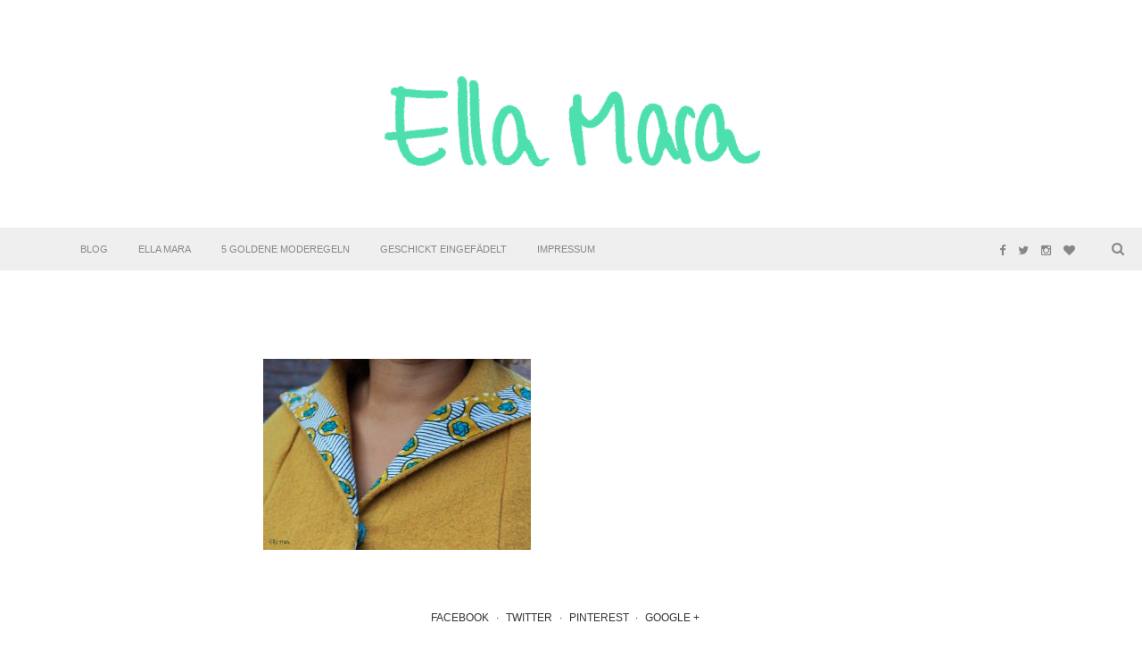

--- FILE ---
content_type: text/html; charset=UTF-8
request_url: https://ellamara.de/ella_mara_walkmantel-senfgelb-35/
body_size: 120129
content:
<!DOCTYPE html>
<html lang="de">
    <head>
		<meta charset="UTF-8">
		<meta http-equiv="X-UA-Compatible" content="IE=edge">
		<meta name="viewport" content="width=device-width, initial-scale=1">
		<title>ella_mara_walkmantel-senfgelb-35 &#8211; </title>
		<link rel="profile" href="http://gmpg.org/xfn/11" />
		<!-- Favicons  ================================================== -->
								<link rel="shortcut icon" href="http://ellamara.de/wp-content/uploads/2016/01/Ella_mara_petrol_frei.png" />
							<!-- RSS & Pingbacks  ================================================== -->
		<link rel="alternate" type="application/rss+xml" title=" RSS Feed" href="https://ellamara.de/feed/" />
		<link rel="alternate" type="application/atom+xml" title=" Atom Feed" href="https://ellamara.de/feed/atom/" />
		<link rel="pingback" href="https://ellamara.de/xmlrpc.php" />

		<!-- =============== // Scripts/CSS HEAD HOOK // =============== -->
		<link rel='dns-prefetch' href='//fonts.googleapis.com' />
<link rel='dns-prefetch' href='//s.w.org' />
<link rel="alternate" type="application/rss+xml" title=" &raquo; Feed" href="https://ellamara.de/feed/" />
<link rel="alternate" type="application/rss+xml" title=" &raquo; Kommentar-Feed" href="https://ellamara.de/comments/feed/" />
<link rel="alternate" type="application/rss+xml" title=" &raquo; ella_mara_walkmantel-senfgelb-35 Kommentar-Feed" href="https://ellamara.de/feed/?attachment_id=3651" />
		<script type="text/javascript">
			window._wpemojiSettings = {"baseUrl":"https:\/\/s.w.org\/images\/core\/emoji\/11\/72x72\/","ext":".png","svgUrl":"https:\/\/s.w.org\/images\/core\/emoji\/11\/svg\/","svgExt":".svg","source":{"concatemoji":"https:\/\/ellamara.de\/wp-includes\/js\/wp-emoji-release.min.js?ver=4.9.26"}};
			!function(e,a,t){var n,r,o,i=a.createElement("canvas"),p=i.getContext&&i.getContext("2d");function s(e,t){var a=String.fromCharCode;p.clearRect(0,0,i.width,i.height),p.fillText(a.apply(this,e),0,0);e=i.toDataURL();return p.clearRect(0,0,i.width,i.height),p.fillText(a.apply(this,t),0,0),e===i.toDataURL()}function c(e){var t=a.createElement("script");t.src=e,t.defer=t.type="text/javascript",a.getElementsByTagName("head")[0].appendChild(t)}for(o=Array("flag","emoji"),t.supports={everything:!0,everythingExceptFlag:!0},r=0;r<o.length;r++)t.supports[o[r]]=function(e){if(!p||!p.fillText)return!1;switch(p.textBaseline="top",p.font="600 32px Arial",e){case"flag":return s([55356,56826,55356,56819],[55356,56826,8203,55356,56819])?!1:!s([55356,57332,56128,56423,56128,56418,56128,56421,56128,56430,56128,56423,56128,56447],[55356,57332,8203,56128,56423,8203,56128,56418,8203,56128,56421,8203,56128,56430,8203,56128,56423,8203,56128,56447]);case"emoji":return!s([55358,56760,9792,65039],[55358,56760,8203,9792,65039])}return!1}(o[r]),t.supports.everything=t.supports.everything&&t.supports[o[r]],"flag"!==o[r]&&(t.supports.everythingExceptFlag=t.supports.everythingExceptFlag&&t.supports[o[r]]);t.supports.everythingExceptFlag=t.supports.everythingExceptFlag&&!t.supports.flag,t.DOMReady=!1,t.readyCallback=function(){t.DOMReady=!0},t.supports.everything||(n=function(){t.readyCallback()},a.addEventListener?(a.addEventListener("DOMContentLoaded",n,!1),e.addEventListener("load",n,!1)):(e.attachEvent("onload",n),a.attachEvent("onreadystatechange",function(){"complete"===a.readyState&&t.readyCallback()})),(n=t.source||{}).concatemoji?c(n.concatemoji):n.wpemoji&&n.twemoji&&(c(n.twemoji),c(n.wpemoji)))}(window,document,window._wpemojiSettings);
		</script>
		<style type="text/css">
img.wp-smiley,
img.emoji {
	display: inline !important;
	border: none !important;
	box-shadow: none !important;
	height: 1em !important;
	width: 1em !important;
	margin: 0 .07em !important;
	vertical-align: -0.1em !important;
	background: none !important;
	padding: 0 !important;
}
</style>
<link rel='stylesheet' id='contact-form-7-css'  href='https://ellamara.de/wp-content/plugins/contact-form-7/includes/css/styles.css?ver=5.1.9' type='text/css' media='all' />
<link rel='stylesheet' id='font-awesome-css'  href='https://ellamara.de/wp-content/themes/freyja/include/css/fonts/font-awesome/font-awesome.min.css?ver=4.9.26' type='text/css' media='all' />
<link rel='stylesheet' id='bootstrap-css'  href='https://ellamara.de/wp-content/themes/freyja/include/css/bootstrap.css?ver=4.9.26' type='text/css' media='all' />
<link rel='stylesheet' id='ig-responsive-css'  href='https://ellamara.de/wp-content/themes/freyja/include/css/ig-responsive.css?ver=4.9.26' type='text/css' media='all' />
<link rel='stylesheet' id='animate-css-css'  href='https://ellamara.de/wp-content/themes/freyja/include/css/animate.css?ver=4.9.26' type='text/css' media='all' />
<link rel='stylesheet' id='animsition-css-css'  href='https://ellamara.de/wp-content/themes/freyja/include/css/animsition.min.css?ver=4.9.26' type='text/css' media='all' />
<link rel='stylesheet' id='slick-css'  href='https://ellamara.de/wp-content/themes/freyja/include/css/slick.css?ver=4.9.26' type='text/css' media='all' />
<link rel='stylesheet' id='default_body_font-css'  href='http://fonts.googleapis.com/css?family=Merriweather%3A400%2C700%2Clatin-ext&#038;ver=4.9.26' type='text/css' media='all' />
<link rel='stylesheet' id='default_heading_font-css'  href='http://fonts.googleapis.com/css?family=Montserrat%3A400%2C700%2Clatin-ext&#038;ver=4.9.26' type='text/css' media='all' />
<link rel='stylesheet' id='main-css-css'  href='https://ellamara.de/wp-content/themes/freyja/style.css?ver=4.9.26' type='text/css' media='all' />
<script type='text/javascript' src='https://ellamara.de/wp-includes/js/jquery/jquery.js?ver=1.12.4'></script>
<script type='text/javascript' src='https://ellamara.de/wp-includes/js/jquery/jquery-migrate.min.js?ver=1.4.1'></script>
<script type='text/javascript' src='https://ellamara.de/wp-content/themes/freyja/include/js/wow.min.js?ver=4.9.26'></script>
<link rel='https://api.w.org/' href='https://ellamara.de/wp-json/' />
<link rel="EditURI" type="application/rsd+xml" title="RSD" href="https://ellamara.de/xmlrpc.php?rsd" />
<link rel="wlwmanifest" type="application/wlwmanifest+xml" href="https://ellamara.de/wp-includes/wlwmanifest.xml" /> 
<meta name="generator" content="WordPress 4.9.26" />
<link rel='shortlink' href='https://ellamara.de/?p=3651' />
<link rel="alternate" type="application/json+oembed" href="https://ellamara.de/wp-json/oembed/1.0/embed?url=https%3A%2F%2Fellamara.de%2Fella_mara_walkmantel-senfgelb-35%2F" />
<link rel="alternate" type="text/xml+oembed" href="https://ellamara.de/wp-json/oembed/1.0/embed?url=https%3A%2F%2Fellamara.de%2Fella_mara_walkmantel-senfgelb-35%2F&#038;format=xml" />
<meta http-equiv="X-XRDS-Location" content="https://ellamara.de/?xrds" />
<meta http-equiv="X-Yadis-Location" content="https://ellamara.de/?xrds" />
    <style type="text/css">
	    
	    
	    
   
	    
	    
/* =======================
   HEADER Settings 
==========================*/
	    
	#logo,
	h1.logo_text { 
		padding-top: -250px;
		padding-bottom: 0px;
		padding-left: 0px;
		padding-right: 0px;
		}
		
	#logo_single { 
		padding-top:px; 
		}
	
		
		
		
		
			
		
				    
	    
/* =======================
   General Colors 
==========================*/
	    
body {
	color: #333333;
	background-color: #ffffff;

}

a {
	color: #57d3aa;
}

a:hover,
a:active,
a:focus {
	color: #333333;
}

h1, h1 a, h2, h2 a, h3, h3 a, h4, h4 a, h5, h5 a, h6, h6 a, .h1, .h1 a, .h2, .h2 a, .h3, .h3 a, .h4, .h4 a, .h5, .h5 a, .h6, .h6 a {
	color: #333333;
}

h1 a:hover,
h2 a:hover,
h3 a:hover,
h4 a:hover,
h5 a:hover,
h6 a:hover,
.h1 a:hover,
.h2 a:hover,
.h3 a:hover,
.h4 a:hover,
.h5 a:hover,
.h6 a:hover{
	color: #57d3aa;
	}



	/* ===  Colors Subtitle === */
	.post-header-single h3.post_subtitle,
	.post-header h3.post_subtitle,
	.list-item .post-header h3.post_subtitle,
	.ig_cont_single_only_title h3.post_subtitle
	
	 {
	   	color: ;
	
	}


	/* ===  Colors Meta === */
	.post-header .meta_item a,
	.post-header-single .meta_item,
	.post-header .meta_item,
	.entry-footer-meta .meta_item,
	.entry-footer-meta .meta_item a,
	.meta_related_post h6.r-p-date,
	.post-header-single .toafter a,
	.title_navigation_post h6,
	.title_navigation_post_r h6,
	.ig_recent_big_post_details span  {
	   	color: ;
	}
	
	.post-header-single,
	.entry-footer-meta {
		background-color: #ffffff;
	}
	


	/* === Base Colors === */
    
    
	blockquote {
	    border-left-color: #57d3aa;
	}
		    
	#progress {
	    background-color:  #57d3aa;
	}	    
		    
	.post-header-single .title-line__inwrap ul li a,
	.post__category .title-line__inwrap ul li a {
		color: #333333;
	} 
	   
	   
	   
	.title-line__inwrap ul li a:hover,
	.post__category .title-line__inwrap ul li a:hover {
		color: #57d3aa;
	}    
	
	
	.post-header .meta_item a:hover {
		color: #57d3aa;
		
	}
	ul.meta-share li a:hover {
		color: #57d3aa;
	}
	.entry-footer-meta .meta_item a:hover {
		color: #57d3aa;
	}
	.post-header-single .meta_item a:hover {
		color: #57d3aa;
		
	}
	
	.tit_prev span a,
	.tit_next span a  {
	   	color: #333333;
	}
	.tit_prev span a:hover,
	.tit_next span a:hover  {
	   	color: #57d3aa;
	}
	
		        
	/* === Read More === */
    
	a.read-more,
	#commentform .submit {
		color: #333333;
		border-color: #333333;
		background-color:  ;
		}
	a.read-more:hover,
	#commentform .submit:hover {
		color: #57d3aa;
		background-color:  ;
		border-color: #57d3aa;
		}	    
	    
	    
	/* === Slide color === */

	.overlayBox:hover .slidepost__desc h3 {
	color: #57d3aa;
	}   
	
	    
	    
	    
	    
	/* === Widgets color === */
 

	/* a = default #333*/    
	a.ig_recent_post_title,
	.ig_recent_big_post_details a,
	.ig_widget a,
	.nav-mobile > li > a,
	a.page-numbers,
	.tit_prev span a,
	.tit_next span a,
	.overlayBox:hover .postTime,
	ul.meta-share li a,
	.instagram-title,
	.textt,
	blockquote p,
	.ig_cont_single_only_title .meta_item a

	{	
	color: #333333;
	}   
	
	.title-line__inwrap:before, 
	.title-line__inwrap:after {
	    border-top-color: #333333;
	
	}
	 
	

	/* a:hover = default #57d3aa */    
	#logo_single h1 a:hover,
	a.ig_recent_post_title:hover,
	.ig_recent_big_post_details a:hover,
	.ig_widget a:hover,
	.nav-mobile > li > a:hover,
	a.page-numbers:hover,
	.page-numbers.current,
	.tit_prev span a:hover,
	.tit_next span a:hover,
	.cont-aboutme p.tithover:hover,
	.ig_cont_single_only_title .meta_item a:hover

	
     {
	color: #57d3aa;
	}    


	/* Color Meta = default #878787 */    
	.ig_recent_post_details span 

	{
	color: ;
	}	    
	    
	    
	   
	/* === Divider Line Color === */
	.post-footer,
	.grid-item {
	    border-bottom: 1px solid #DCDAD5;
	}
		
	
	/* === Divider Line Color Widget Title === */
	.ig_widget .tit_widget span:after {
    border-bottom-color: #333;
}

				
	
		
		
/* === Top Navigation Bar === */
		
				.cont_primary_menu, .top_menu .nav-menu ul { 
			background:#efefef; 
		}				
				
		.top_menu .nav-menu li:hover > a,
		.top_menu .menu li:hover > a {  
			color:#57d3aa; 
		}
		.top_menu li.current-menu-item > a,
		.top_menu .current_page_item,
		.top_menu .menu li.current-menu-item > a,
		.top_menu .menu .current_page_item {
			 /* Color Current Page */ 
			color:#57d3aa !important; 
		}
		.top_menu .nav-menu ul li,
		.top_menu .menu ul li {
			border-top-color: #303030;
		}
		.top_menu .nav-menu li:hover > ul,
		.top_menu .menu li:hover > ul {
			background: #efefef; 
		}
		.top_menu .nav-menu ul a,
		.top_menu .menu ul a { 
			color:#878787 !important; 
		}
		.top_menu .nav-menu ul a:hover,
		.top_menu .menu ul a:hover { 
			color: #57d3aa !important; 				
			background:#2b2b2b; 
		}
		
		
		
		
		
/* === Below Navigation Bar  === */
		
				
		.below_menu .nav-menu li:hover > a {  
		color:#57d3aa; 
	}
	.below_menu li.current-menu-item > a, .below_menu .current_page_item {
		 /* Color Current Page */ 
		color:#57d3aa !important; 
	}
	.below_menu .nav-menu ul li {
	border-top-color: ;
	}
	.below_menu .nav-menu li:hover > ul { 
		background: #ffffff; 
	}
	.below_menu .nav-menu ul a { 
		color:#878787 !important; 
	}	
	.below_menu .nav-menu ul a:hover { 
		color: #57d3aa !important; 				
		background:#fcfcfc; 
	}

		
/* === Color social Navigation === */

	#ig-social a i { 
		color:; 
	}
	#ig-social a:hover i { 
		color:; 
	}
	
/* === Color Search Navigation === */
	
	#top-search i { 
		color:#878787; 
	}
	#top-search i:hover { 
		color:#57d3aa; 
	}		
	
	
/* === Colors: Mobile Menu === */

	.container_menu {
		background: #f6f6f6;
	}	
		
		
/* === Color: Sidebar === */
		
	.ig_widget, .ig_widget .tagcloud a {
		border-color: #DCDAD5;
		border-style: solid;
		border-width: 1px;
		background-color: ;
	}	
     .post-footer {
		border-color: #DCDAD5;
     }
     
     
     
  /* === Color: Footer === */
   
  
.sub_footer {
	background: #ffffff;
}

.sub_footer .text_footer {
	color:  #333333; 
}
.sub_footer .text_footer a {
	color:  #57d3aa; 
}
 .sub_footer .text_footer a:hover {
	color:  #333333; 
}  
     
     
     
     
     
     
     
     
/* === Custom CSS === */


		
		
		
		
/* === End === */

    </style>
    
		</head>

	<body class="attachment attachment-template-default single single-attachment postid-3651 attachmentid-3651 attachment-jpeg" id="vid-container">
		<!--
		========================================
			 Menu Responsive
		========================================
		-->

		<div class="cont_primary_menu cont_menu_responsive">
			<div class="container ">
				<div id="logo_single">
											<h1 title="" alt="">
							<a href="https://ellamara.de"></a>
						</h1>
									</div><!-- #logo_single -->

				<!-- ==== Search Popup ======== -->
										<section id="top-search">
							<a class="click_search" href="#0"><i class="fa fa-search"></i></a>
						</section>
					

<div class="container_search search_close">
	
	
<div class="container">

<section class="alignright" id="top-search">
	<a class="click_search " href="#0"><i class="fa fa-times"></i></a>
</section>
</div>
	
	
	<div class="panel-body">
		<div class="post_container_single">

	
	<div class="widget_search" style="margin-top: 40px;">
		
		<form role="search" method="get"  action="https://ellamara.de/">
			<input type="search" class="search-field big_search" placeholder="Search" value="" name="s" title="">
		</form>


	
	
	<h4 class="textaligncenter xsmall_padding">
	Filter by Category : Tag : Date	
	</h4>
	


		    

              <div class="col-md-4">


	<div class="container-select-box ">
					<select  name='cat_select' id='cat_select' class='postform' >
	<option value='-1'>Category</option>
	<option class="level-0" value="1">Uncategorized</option>
	<option class="level-0" value="3">Lieblingskleider</option>
	<option class="level-0" value="7">So mach ich das</option>
	<option class="level-0" value="9">Gedanken zur Modewelt</option>
	<option class="level-0" value="10">Sew Alongs</option>
	<option class="level-0" value="11">5 Dinge die ich mag und nicht mag</option>
	<option class="level-0" value="12">Kein Lieblingskleid</option>
	<option class="level-0" value="13">Kinderkleider</option>
	<option class="level-0" value="16">Knit Along</option>
	<option class="level-0" value="23">Was ich sonst so mache&#8230;</option>
	<option class="level-0" value="24">Gestricktes</option>
	<option class="level-0" value="32">Gedanken</option>
	<option class="level-0" value="60">Kleidung</option>
	<option class="level-0" value="216">Bernina</option>
	<option class="level-0" value="312">Geschickt Eingefädelt</option>
</select>
				</div>



              </div><!--  END col-md-4 -->


            <div class="col-md-4">

<div class="container-select-box">
	<select name="tag_select" id="tag_select" class="postform">
		<option value="0" selected="selected">Tags</option>
		<option value='2015'>2015</option><option value='2016'>2016</option><option value='50er'>50er</option><option value='50ties'>50ties</option><option value='60er-jahre'>60er jahre</option><option value='70er'>70er</option><option value='800dl'>800dl</option><option value='abendkleid'>abendkleid</option><option value='african-print'>african print</option><option value='afrika'>afrika</option><option value='afrika-stoff'>afrika stoff</option><option value='afrikanischer-stoff'>afrikanischer stoff</option><option value='afrikansischer-stoff'>afrikansischer stoff</option><option value='afrikastoff'>Afrikastoff</option><option value='albert-cuypstraat'>Albert Cuypstraat</option><option value='alfatex'>alfatex</option><option value='alltagskleid'>alltagskleid</option><option value='american'>american</option><option value='amerikanisch'>amerikanisch</option><option value='amsterdam'>Amsterdam</option><option value='ananas'>ananas</option><option value='ananas-jersey'>Ananas-jersey</option><option value='ananasdruck'>ananasdruck</option><option value='ananasjersey'>ananasjersey</option><option value='ananaskleid'>ananaskleid</option><option value='andi-sutterland'>andi sutterland</option><option value='ankara-print'>ankara print</option><option value='anlasskleid'>anlasskleid</option><option value='annaeherung'>AnNÄHerung</option><option value='anti-pegida'>anti pegida</option><option value='antike-naehmaschine'>antike nähmaschine</option><option value='anziehen'>anziehen</option><option value='archaeologiemuseum'>archäologiemuseum</option><option value='aermel'>Ärmel</option><option value='army'>army</option><option value='art-ballerina'>art ballerina</option><option value='art-company'>ART company</option><option value='art-schuhe'>art schuhe</option><option value='art-shoes'>art shoes</option><option value='artshoes'>artshoes</option><option value='augenstoff'>augenstoff</option><option value='bahnhof'>bahnhof</option><option value='balearen'>balearen</option><option value='ballett'>ballett</option><option value='ballettkleid'>ballettkleid</option><option value='baumwolle'>baumwolle</option><option value='baumwolle-mit-elasthan'>baumwolle mit elasthan</option><option value='baumwollflanell'>baumwollflanell</option><option value='bauschgarn'>Bauschgarn</option><option value='bedruckt'>bedruckt</option><option value='beere'>beere</option><option value='beflockt'>beflockt</option><option value='beleg'>beleg</option><option value='berlin'>berlin</option><option value='bernina'>Bernina</option><option value='bernina-l220'>Bernina L220</option><option value='berre'>berre</option><option value='betroffenenperspektive'>betroffenenperspektive</option><option value='beziehen'>beziehen</option><option value='bezogene-druckknoepfe'>bezogene druckknöpfe</option><option value='bezogener-knopf'>bezogener knopf</option><option value='bielefeld'>bielefeld</option><option value='bikini'>bikini</option><option value='bio'>bio</option><option value='blau'>Blau</option><option value='blaue-brille'>blaue brille</option><option value='blautoene'>blautöne</option><option value='blazer'>blazer</option><option value='bleistiftkleid'>bleistiftkleid</option><option value='bleistiftrock'>Bleistiftrock</option><option value='blindstich'>blindstich</option><option value='blond'>blond</option><option value='blond-gefaerbt'>blond gefärbt</option><option value='blonder-afro'>blonder afro</option><option value='blousonjacke'>Blousonjacke</option><option value='bluemchenstoff'>blümchenstoff</option><option value='blumen'>blumen</option><option value='blumenmuster'>blumenmuster</option><option value='blumenstoff'>blumenstoff</option><option value='bluse'>Bluse</option><option value='bordeaux'>bordeaux</option><option value='bordeaux-rot'>bordeaux rot</option><option value='bordeauxrot'>Bordeauxrot</option><option value='brille'>brille</option><option value='bubi'>bubi</option><option value='bubikragen'>bubikragen</option><option value='bunker'>bunker</option><option value='bunte-haare'>bunte haare</option><option value='bunter-stoff'>bunter stoff</option><option value='buntstiftrock'>buntstiftrock</option><option value='businesskleid'>businesskleid</option><option value='cala-ratjada'>cala ratjada</option><option value='carmen'>Carmen</option><option value='carmenausschnitt'>Carmenausschnitt</option><option value='cerise'>cerise</option><option value='channel-this'>channel this</option><option value='cherry-picking'>Cherry Picking</option><option value='chiffon'>chiffon</option><option value='clarks'>clarks</option><option value='cluse'>cluse</option><option value='cotton-merino'>cotton merino</option><option value='courtelle-jersey'>courtelle jersey</option><option value='coverlock'>Coverlock</option><option value='cowgirl'>Cowgirl</option><option value='crafteln'>crafteln</option><option value='crange'>crange</option><option value='crazy-verrueckter-stoff'>crazy. verrückter stoff</option><option value='culotte'>Culotte</option><option value='diner'>diner</option><option value='dip-dye'>dip dye</option><option value='dipdye'>dipdye</option><option value='directions'>directions</option><option value='dots'>dots</option><option value='dreiecke'>Dreiecke</option><option value='dresden'>dresden</option><option value='dressmakers-ball'>dressmakers ball</option><option value='drops'>drops</option><option value='druckknopf'>druckknopf</option><option value='druckknoepfe'>druckknöpfe</option><option value='dunkel-blau'>dunkel blau</option><option value='dunkelblau'>dunkelblau</option><option value='dunkelgruen'>dunkelgrün</option><option value='dunkles-mint'>dunkles mint</option><option value='duo'>duo</option><option value='duo-boots'>duo boots</option><option value='eilers'>eilers</option><option value='elasthan'>elasthan</option><option value='elastische-paspel'>elastische Paspel</option><option value='emma'>Emma</option><option value='empowerment'>Empowerment</option><option value='ermita-de-belem'>ermita de belem</option><option value='etuikleid'>etuikleid</option><option value='eulen'>eulen</option><option value='fahrrad'>fahrrad</option><option value='fahrradfahren'>fahrradfahren</option><option value='fdj'>FDJ</option><option value='federn'>federn</option><option value='federstoff'>Federstoff</option><option value='fehler'>fehler</option><option value='feminismus'>Feminismus</option><option value='flanell'>flanell</option><option value='floral'>floral</option><option value='flottmann'>flottmann</option><option value='flottmanntor'>flottmanntor</option><option value='formbund'>Formbund</option><option value='frau-crafteln'>frau crafteln</option><option value='futter'>futter</option><option value='futterstoff'>futterstoff</option><option value='gebluemter-stoff'>geblümter stoff</option><option value='gebluemtes-futter'>geblümtes futter</option><option value='gelb'>gelb</option><option value='gelber-reissverschluss'>gelber reißverschluss</option><option value='genaeht'>genäht</option><option value='geometrisch'>geometrisch</option><option value='geometrisches-muster'>Geometrisches Muster</option><option value='gepunktet'>gepunktet</option><option value='gerafft'>gerafft</option><option value='geschickt-eingefaedelt'>geschickt eingefädelt</option><option value='gestreifte-hose'>gestreifte hose</option><option value='glee'>Glee</option><option value='glitzerschuhe'>glitzerschuhe</option><option value='gold'>gold</option><option value='gold-leaf'>gold leaf</option><option value='gold-und-dunkelblau'>gold und dunkelblau</option><option value='goldene-punkte'>goldene punkte</option><option value='goldener-stoff'>goldener Stoff</option><option value='goldenes-muster'>goldenes muster</option><option value='grafisches-muster'>grafisches Muster</option><option value='grasgruen'>grasgrün</option><option value='grau'>grau</option><option value='grau-verlauf'>grau verlauf</option><option value='graue-federn'>graue Federn</option><option value='graue-strickjacke'>graue strickjacke</option><option value='gruen'>grün</option><option value='gruene-flora'>grüne flora</option><option value='guido-maria-kretschmer'>guido maria kretschmer</option><option value='gysenberg'>gysenberg</option><option value='hm'>h&amp;m</option><option value='halber-teller'>halber teller</option><option value='halber-tellerrock'>halber tellerrock</option><option value='handgenaehte-knopfloecher'>handgenähte knopflöcher</option><option value='handnaehen'>handnähen</option><option value='handrollierter-saum'>handrollierter saum</option><option value='hemdbluse'>hemdbluse</option><option value='hemdblusenkleid'>Hemdblusenkleid</option><option value='herbstkleid'>Herbstkleid</option><option value='herbstsweat'>Herbstsweat</option><option value='herne'>herne</option><option value='herzchenfutter'>herzchenfutter</option><option value='hetty'>hetty</option><option value='hochzeit'>hochzeit</option><option value='hochzeitsgast'>hochzeitsgast</option><option value='hochzeitskleid'>hochzeitskleid</option><option value='holland'>Holland</option><option value='hollandrad'>hollandrad</option><option value='holzfaeller'>holzfäller</option><option value='hosenrock'>Hosenrock</option><option value='ideen'>ideen</option><option value='inge'>inge</option><option value='inge-szoltysik-sparrer'>Inge Szoltysik-Sparrer</option><option value='instagram'>instagram</option><option value='internationalist'>internationalist</option><option value='irregular-choice'>irregular choice</option><option value='jacke'>jacke</option><option value='jacke-ohne-kragen'>jacke ohne kragen</option><option value='jacquard'>jacquard</option><option value='jaquard'>jaquard</option><option value='jeans'>Jeans</option><option value='jeggings'>Jeggings</option><option value='jeggins'>Jeggins</option><option value='jersey'>jersey</option><option value='jersey-kleid'>jersey kleid</option><option value='jersey-top'>jersey top</option><option value='jerseykleid'>jerseykleid</option><option value='jerseyrock'>jerseyrock</option><option value='jumpsuit'>Jumpsuit</option><option value='kaeferkleid'>Käferkleid</option><option value='kaeferstoff'>Käferstoff</option><option value='kanal'>kanal</option><option value='kaputze'>kaputze</option><option value='karstadt'>karstadt</option><option value='katzenjersey'>katzenjersey</option><option value='kettstich'>Kettstich</option><option value='keyhole'>Keyhole</option><option value='kinderstoff'>Kinderstoff</option><option value='kinderstoff-fuer-erwachsene'>Kinderstoff für Erwachsene</option><option value='kittel'>kittel</option><option value='kittelkleid'>kittelkleid</option><option value='kiwigruen'>kiwigrün</option><option value='kleid'>kleid</option><option value='kleines-rotes'>kleines rotes</option><option value='kleines-schwarzes'>kleines schwarzes</option><option value='knoepfe'>Knöpfe</option><option value='knopfleiste'>knopfleiste</option><option value='kobaltblau'>kobaltblau</option><option value='koenigin'>Königin</option><option value='koenigsblau'>Königsblau</option><option value='kooperation'>Kooperation</option><option value='koralle'>Koralle</option><option value='korallenfarben'>korallenfarben</option><option value='koerperbilder'>körperbilder</option><option value='koerperwahrnehmung'>körperwahrnehmung</option><option value='kragen'>Kragen</option><option value='kragen-konstruieren'>kragen konstruieren</option><option value='kragenkonstruktion'>kragenkonstruktion</option><option value='kreuz'>kreuz</option><option value='kurze-jacke'>kurze jacke</option><option value='kurzes-kleid'>kurzes kleid</option><option value='kuschelkleid'>kuschelkleid</option><option value='l220'>l220</option><option value='lachfarben'>Lachfarben</option><option value='lachs'>Lachs</option><option value='lange-aermel'>lange Ärmel</option><option value='langes-kleid'>langes kleid</option><option value='laengsgestreift'>längsgestreift</option><option value='leggings'>Leggings</option><option value='leggins'>Leggins</option><option value='lila-haare'>lila haare</option><option value='little-black-dress'>little black dress</option><option value='lurex'>lurex</option><option value='mallora'>mallora</option><option value='mallorca'>mallorca</option><option value='mantel'>mantel</option><option value='mantelschnitt'>mantelschnitt</option><option value='marc-aurel'>marc aurel</option><option value='marc-aurel-outlet'>marc aurel outlet</option><option value='marsala'>Marsala</option><option value='masala'>masala</option><option value='maxikleid'>maxikleid</option><option value='maybacherufer'>maybacherufer</option><option value='me-made-may'>Me Made May</option><option value='me-made-mittwoch'>Me made mittwoch</option><option value='meer'>meer</option><option value='meerjungfraukleid'>meerjungfraukleid</option><option value='meerjungfraustoff'>meerjungfraustoff</option><option value='meerjungsfrau'>meerjungsfrau</option><option value='meerjungsfrauschnitt'>meerjungsfrauschnitt</option><option value='meike'>meike</option><option value='memademay'>memademay</option><option value='memademittwoch'>MeMadeMittwoch</option><option value='metallic'>metallic</option><option value='metalreissverschluss'>Metalreißverschluss</option><option value='midikleid'>midikleid</option><option value='midilaenge'>midilänge</option><option value='milchshake'>milchshake</option><option value='mint'>mint</option><option value='mmm'>mmm</option><option value='mmmay'>MMMay</option><option value='muschel'>muschel</option><option value='muschelohrringe'>muschelohrringe</option><option value='museum'>museum</option><option value='muster'>Muster</option><option value='musterstoff'>Musterstoff</option><option value='musterverlauf'>musterverlauf</option><option value='naeh-tv'>näh tv</option><option value='naehen'>nähen</option><option value='naehmaschinen-jersey-antike-naehmaschinen'>nähmaschinen jersey. antike nähmaschinen</option><option value='naehmaschinenjersey'>nähmaschinenjersey</option><option value='naehmaschinenshirt'>nähmaschinenshirt</option><option value='naehnerd'>nähnerd</option><option value='naehnerd-futter'>nähnerd futter</option><option value='nahttaschen'>nahttaschen</option><option value='nicky'>nicky</option><option value='nickykleid'>nickykleid</option><option value='niederlande'>niederlande</option><option value='nike'>nike</option><option value='noble-project'>noble project</option><option value='oberteil'>oberteil</option><option value='ohne-schnitt'>ohne schnitt</option><option value='oliv'>oliv</option><option value='olivgruen'>olivgrün</option><option value='omakleid'>omakleid</option><option value='omastoff'>omastoff</option><option value='orange-blumen'>orange blumen</option><option value='ornamente'>ornamente</option><option value='overlock'>overlock</option><option value='pailetten'>pailetten</option><option value='pailettenstoff'>pailettenstoff</option><option value='palazzo-hose'>palazzo hose</option><option value='palazzo-pants'>palazzo pants</option><option value='pannesamt'>pannesamt</option><option value='papiertonnenblau'>papiertonnenblau</option><option value='park'>park</option><option value='party-satin'>party satin</option><option value='paspel'>Paspel</option><option value='passform'>passform</option><option value='pegida'>pegida</option><option value='perfektion'>perfektion</option><option value='petrol'>petrol</option><option value='petrol-leggings'>petrol leggings</option><option value='pfauenauge'>pfauenauge</option><option value='pfauenstoff'>pfauenstoff</option><option value='pillsbury'>Pillsbury</option><option value='pilotenbrille'>pilotenbrille</option><option value='pineapple'>pineapple</option><option value='pink'>pink</option><option value='pinke-blumen'>pinke blumen</option><option value='pinke-druckknoepfe'>pinke druckknöpfe</option><option value='pinke-haare'>pinke haare</option><option value='pique'>Pique</option><option value='plissee'>plissee</option><option value='poc'>poc</option><option value='polyester'>polyester</option><option value='polyestercrepe'>polyestercrêpe</option><option value='popal'>popal</option><option value='porto'>Porto</option><option value='portugal'>Portugal</option><option value='pumps'>pumps</option><option value='punkt'>punkt</option><option value='puenktchen'>pünktchen</option><option value='punkte'>punkte</option><option value='raglan'>raglan</option><option value='raindrop'>raindrop</option><option value='regen'>Regen</option><option value='regenjacke'>Regenjacke</option><option value='regentropfen'>regentropfen</option><option value='reverskragen'>reverskragen</option><option value='rock'>rock</option><option value='rock-ohne-bund'>rock ohne bund</option><option value='rollsaum'>rollsaum</option><option value='romanit'>romanit</option><option value='rost'>rost</option><option value='rostrot'>rostrot</option><option value='rot'>rot</option><option value='rote-jacke'>rote jacke</option><option value='roter-romanit'>roter romanit</option><option value='rotes-kleid'>rotes kleid</option><option value='royalblau'>Royalblau</option><option value='samt'>samt</option><option value='satin'>satin</option><option value='saum'>Saum</option><option value='saeumen'>Säumen</option><option value='schal'>schal</option><option value='schalkragen'>schalkragen</option><option value='schaeppchen'>schäppchen</option><option value='schlafanzugkleid'>schlafanzugkleid</option><option value='schleife'>schleife</option><option value='schleuse'>schleuse</option><option value='schlichte-jacke'>schlichte jacke</option><option value='schluppen'>Schluppen</option><option value='schluppenbluse'>Schluppenbluse</option><option value='schluppenshirt'>Schluppenshirt</option><option value='schmales-kleid'>schmales kleid</option><option value='schnitt'>schnitt</option><option value='schnitt-erstellen'>schnitt erstellen</option><option value='schnittmuster'>schnittmuster</option><option value='schurwolle'>schurwolle</option><option value='schwarz'>schwarz</option><option value='schwarzes-kleid'>schwarzes kleid</option><option value='schwarzgrundig'>schwarzgrundig</option><option value='seagreen'>seagreen</option><option value='seegruen'>seegrün</option><option value='selbernaehen'>selbernähen</option><option value='selbst-genaeht'>selbst genäht</option><option value='selbstgenaeht'>selbstgenäht</option><option value='sew-along'>Sew Along</option><option value='shirt'>shirt</option><option value='sicherheitsnadelstoff'>sicherheitsnadelstoff</option><option value='silber'>silber</option><option value='silver-dots'>silver dots</option><option value='singen'>singen</option><option value='softshell'>Softshell</option><option value='softshelljacke'>Softshelljacke</option><option value='sommerhose'>sommerhose</option><option value='sommerkleid'>Sommerkleid</option><option value='sommersweat'>sommersweat</option><option value='spanien'>spanien</option><option value='spitze'>spitze</option><option value='stadtmantel'>stadtmantel</option><option value='steckbrief'>steckbrief</option><option value='sterne'>Sterne</option><option value='stoff-kaufen-in-amsterdam'>Stoff kaufen in Amsterdam</option><option value='stoff-mit-sicherheitsnadeln'>stoff mit sicherheitsnadeln</option><option value='stoff-und-stil'>stoff und stil</option><option value='stoffstil'>stoff&amp;stil</option><option value='stoffe'>stoffe</option><option value='stoffe-de'>stoffe.de</option><option value='stofffavoriten'>stofffavoriten</option><option value='stofftausch'>Stofftausch</option><option value='stoffundstil'>stoffundstil</option><option value='stoffwechsel'>stoffwechsel</option><option value='stokx'>stokx</option><option value='stretchsatin'>stretchsatin</option><option value='strick'>strick</option><option value='strickjacke'>strickjacke</option><option value='strickjacke-naehen'>strickjacke nähen</option><option value='strickmantel'>strickmantel</option><option value='strukturstoff'>strukturstoff</option><option value='swafing'>swafing</option><option value='sweat'>Sweat</option><option value='sweatshirt'>sweatshirt</option><option value='sweatshirtjacke'>Sweatshirtjacke</option><option value='sweatshirtstoff'>Sweatshirtstoff</option><option value='t-shirt'>T-shirt</option><option value='tailliert'>tailliert</option><option value='tannengruen'>tannengrün</option><option value='taenzerin'>tänzerin</option><option value='tapete'>tapete</option><option value='taschen'>taschen</option><option value='ted-and-muffy'>ted and muffy</option><option value='tellerrock'>Tellerrock</option><option value='the-art-company'>the art company</option><option value='theartcompany'>theartcompany</option><option value='top'>top</option><option value='tor'>Tor</option><option value='trauzeugin'>trauzeugin</option><option value='trauzeuginnenkleid'>trauzeuginnenkleid</option><option value='trendfarbe-2015'>trendfarbe 2015</option><option value='trigema'>Trigema</option><option value='tropfen-softshell'>Tropfen-Softshell</option><option value='tulpenrock'>Tulpenrock</option><option value='tunika'>tunika</option><option value='tuerkis'>türkis</option><option value='upcycling'>upcycling</option><option value='urlaub'>Urlaub</option><option value='verfaerbt'>verfärbt</option><option value='verlauf'>verlauf</option><option value='video'>video</option><option value='vikose'>vikose</option><option value='viscose'>Viscose</option><option value='viscosecrepe'>Viscosecrêpe</option><option value='viscosejersey'>Viscosejersey</option><option value='viscosekrepp'>Viscosekrepp</option><option value='viskose'>Viskose</option><option value='viskosecrepe'>Viskosecrêpe</option><option value='viskosejersey'>Viskosejersey</option><option value='viskosekrepp'>Viskosekrepp</option><option value='viskosestoff'>Viskosestoff</option><option value='viskosewebstoff'>Viskosewebstoff</option><option value='vlisco'>vlisco</option><option value='voegel'>vögel</option><option value='vogelstoff'>vogelstoff</option><option value='volants'>Volants</option><option value='von-hand-naehen'>von hand nähen</option><option value='wachs-stoff'>wachs stoff</option><option value='wachsstoff'>wachsstoff</option><option value='walk'>walk</option><option value='walkmantel'>walkmantel</option><option value='wanne-eickel'>wanne eickel</option><option value='wassermelone'>Wassermelone</option><option value='wassermelonenjersey'>Wassermelonenjersey</option><option value='wax-print'>wax print</option><option value='wax-stoff'>wax stoff</option><option value='waxprint'>Waxprint</option><option value='weihnachten'>weihnachten</option><option value='weihnachtskleid'>weihnachtskleid</option><option value='weihnachtskleid-sew-along'>weihnachtskleid sew along</option><option value='weite-hose'>weite hose</option><option value='weitschaft'>weitschaft</option><option value='welcher-stoff-ist-der-beste'>welcher stoff ist der beste</option><option value='wellenmuster'>wellenmuster</option><option value='wellenstoff'>wellenstoff</option><option value='wickelkleid'>Wickelkleid</option><option value='winterkleid'>Winterkleid</option><option value='wksa'>wksa</option><option value='wollcrepe'>Wollcrêpe</option><option value='wolle'>wolle</option><option value='wollkleid'>Wollkleid</option><option value='wollkrepp'>Wollkrepp</option><option value='wollrock'>Wollrock</option><option value='wollstoff'>wollstoff</option><option value='wsa'>wsa</option><option value='ysl'>ysl</option><option value='ysl-brille'>ysl brille</option><option value='yves-klein-blau'>yves klein blau</option><option value='yves-saint-laurent-brille'>yves saint laurent brille</option><option value='yvesklein-blau'>yvesklein blau</option><option value='yveskleinblau'>yveskleinblau</option><option value='yveskleinblue'>yveskleinblue</option><option value='zandfoort'>zandfoort</option><option value='zwillingsnadel'>Zwillingsnadel</option><option value='zwillingsnaht'>Zwillingsnaht</option>	</select>
</div>


              </div><!--  END col-md-4 -->


              <div class="col-md-4">

<div class="container-select-box ">
	<select name="cal_select" id="cal_select">
		<option value="">Date</option>
			<option value='https://ellamara.de/2017/05/'> Mai 2017 &nbsp;(3)</option>
	<option value='https://ellamara.de/2017/03/'> März 2017 &nbsp;(2)</option>
	<option value='https://ellamara.de/2017/02/'> Februar 2017 &nbsp;(2)</option>
	<option value='https://ellamara.de/2016/12/'> Dezember 2016 &nbsp;(2)</option>
	<option value='https://ellamara.de/2016/11/'> November 2016 &nbsp;(2)</option>
	<option value='https://ellamara.de/2016/10/'> Oktober 2016 &nbsp;(2)</option>
	<option value='https://ellamara.de/2016/09/'> September 2016 &nbsp;(4)</option>
	<option value='https://ellamara.de/2016/07/'> Juli 2016 &nbsp;(2)</option>
	<option value='https://ellamara.de/2016/06/'> Juni 2016 &nbsp;(2)</option>
	<option value='https://ellamara.de/2016/05/'> Mai 2016 &nbsp;(1)</option>
	<option value='https://ellamara.de/2016/04/'> April 2016 &nbsp;(2)</option>
	<option value='https://ellamara.de/2016/03/'> März 2016 &nbsp;(3)</option>
	<option value='https://ellamara.de/2016/02/'> Februar 2016 &nbsp;(4)</option>
	<option value='https://ellamara.de/2016/01/'> Januar 2016 &nbsp;(5)</option>
	<option value='https://ellamara.de/2015/12/'> Dezember 2015 &nbsp;(5)</option>
	<option value='https://ellamara.de/2015/11/'> November 2015 &nbsp;(5)</option>
	<option value='https://ellamara.de/2015/10/'> Oktober 2015 &nbsp;(4)</option>
	<option value='https://ellamara.de/2015/09/'> September 2015 &nbsp;(2)</option>
	<option value='https://ellamara.de/2015/08/'> August 2015 &nbsp;(2)</option>
	<option value='https://ellamara.de/2015/07/'> Juli 2015 &nbsp;(4)</option>
	<option value='https://ellamara.de/2015/06/'> Juni 2015 &nbsp;(4)</option>
	<option value='https://ellamara.de/2015/05/'> Mai 2015 &nbsp;(4)</option>
	<option value='https://ellamara.de/2015/04/'> April 2015 &nbsp;(4)</option>
	<option value='https://ellamara.de/2015/03/'> März 2015 &nbsp;(3)</option>
	<option value='https://ellamara.de/2015/02/'> Februar 2015 &nbsp;(1)</option>
	<option value='https://ellamara.de/2015/01/'> Januar 2015 &nbsp;(5)</option>
	<option value='https://ellamara.de/2014/12/'> Dezember 2014 &nbsp;(1)</option>
	<option value='https://ellamara.de/2014/11/'> November 2014 &nbsp;(5)</option>
	<option value='https://ellamara.de/2014/10/'> Oktober 2014 &nbsp;(3)</option>
	<option value='https://ellamara.de/2014/09/'> September 2014 &nbsp;(2)</option>
	<option value='https://ellamara.de/2014/08/'> August 2014 &nbsp;(2)</option>
	<option value='https://ellamara.de/2014/07/'> Juli 2014 &nbsp;(4)</option>
	<option value='https://ellamara.de/2014/06/'> Juni 2014 &nbsp;(6)</option>
	<option value='https://ellamara.de/2014/05/'> Mai 2014 &nbsp;(6)</option>
	<option value='https://ellamara.de/2014/04/'> April 2014 &nbsp;(5)</option>
	<option value='https://ellamara.de/2014/03/'> März 2014 &nbsp;(5)</option>
	<option value='https://ellamara.de/2014/02/'> Februar 2014 &nbsp;(4)</option>
	<option value='https://ellamara.de/2014/01/'> Januar 2014 &nbsp;(4)</option>
	<option value='https://ellamara.de/2013/12/'> Dezember 2013 &nbsp;(7)</option>
	<option value='https://ellamara.de/2013/11/'> November 2013 &nbsp;(8)</option>
	</select>
</div>


              </div><!--  END col-md-4 -->


</div><!-- widget_search -->

		</div><!--  END panel-body -->
	</div><!--  END post_container_single -->
</div><!--  END container_search -->




				
				<!-- ==== Menu Mobile ======== -->
				<section id="top-resp-menu">
					<a class="click_menu" href="#0">
						<i class="fa fa-bars"></i>
					</a>
				</section>
				


<div class="container_menu menu_close">
	
	
<div class="container">
	<section class="alignright" id="top-resp-menu">
		<a class="click_menu" href="#0"><i class="fa fa-times"></i></a>
	</section>
</div>


<ul id="menu-mobile-menue" class="nav-mobile"><li id="menu-item-3025" class="menu-item menu-item-type-custom menu-item-object-custom menu-item-home menu-item-3025"><a href="http://ellamara.de">Blog</a></li>
<li id="menu-item-3026" class="menu-item menu-item-type-post_type menu-item-object-page menu-item-3026"><a href="https://ellamara.de/geschickt-eingefaedelt/">Geschickt eingefädelt</a></li>
<li id="menu-item-3028" class="menu-item menu-item-type-post_type menu-item-object-page menu-item-3028"><a href="https://ellamara.de/5-goldene-moderegeln/">5 goldene Moderegeln</a></li>
<li id="menu-item-3029" class="menu-item menu-item-type-post_type menu-item-object-page menu-item-3029"><a href="https://ellamara.de/ella-mara/">Ella Mara</a></li>
<li id="menu-item-3027" class="menu-item menu-item-type-post_type menu-item-object-page menu-item-3027"><a href="https://ellamara.de/impressum/">Impressum</a></li>
</ul>


</div>
			</div><!-- End Container -->
		</div><!-- End cont_primary_menu -->

					<!-- =====================================
						 SINGLE PAGE
			 ===================================== -->
			 
					
								
<div class="header_logo" >
	
						
		
	<!--  <span class="section_mask" style="background-color: #333; opacity: 0.1;"></span> -->
				<div class="container">
				<div id="logo" class="fade_logo textaligncenter">
				
						<h1><a href="https://ellamara.de"><img width="500" src="http://ellamara.de/wp-content/uploads/2016/01/Ella_mara_mint_frei.png" alt="" /></a></h1>
					
							</div><!-- #logo -->
			</div><!-- .container -->


		
		
				
		
</div> <!-- .header_logo -->
				


<header>
	<div class="cont_primary_menu hide_desc_menu">
		<div class="container">


								<section id="top-search">
						<a class="click_search" href="#0"><i class="fa fa-search"></i></a>
					</section>
				<!-- ==== Search Popup ======== -->
				<div class="container_search">
					<div class="container">
						

<div class="container_search search_close">
	
	
<div class="container">

<section class="alignright" id="top-search">
	<a class="click_search " href="#0"><i class="fa fa-times"></i></a>
</section>
</div>
	
	
	<div class="panel-body">
		<div class="post_container_single">

	
	<div class="widget_search" style="margin-top: 40px;">
		
		<form role="search" method="get"  action="https://ellamara.de/">
			<input type="search" class="search-field big_search" placeholder="Search" value="" name="s" title="">
		</form>


	
	
	<h4 class="textaligncenter xsmall_padding">
	Filter by Category : Tag : Date	
	</h4>
	


		    

              <div class="col-md-4">


	<div class="container-select-box ">
					<select  name='cat_select' id='cat_select' class='postform' >
	<option value='-1'>Category</option>
	<option class="level-0" value="1">Uncategorized</option>
	<option class="level-0" value="3">Lieblingskleider</option>
	<option class="level-0" value="7">So mach ich das</option>
	<option class="level-0" value="9">Gedanken zur Modewelt</option>
	<option class="level-0" value="10">Sew Alongs</option>
	<option class="level-0" value="11">5 Dinge die ich mag und nicht mag</option>
	<option class="level-0" value="12">Kein Lieblingskleid</option>
	<option class="level-0" value="13">Kinderkleider</option>
	<option class="level-0" value="16">Knit Along</option>
	<option class="level-0" value="23">Was ich sonst so mache&#8230;</option>
	<option class="level-0" value="24">Gestricktes</option>
	<option class="level-0" value="32">Gedanken</option>
	<option class="level-0" value="60">Kleidung</option>
	<option class="level-0" value="216">Bernina</option>
	<option class="level-0" value="312">Geschickt Eingefädelt</option>
</select>
				</div>



              </div><!--  END col-md-4 -->


            <div class="col-md-4">

<div class="container-select-box">
	<select name="tag_select" id="tag_select" class="postform">
		<option value="0" selected="selected">Tags</option>
		<option value='2015'>2015</option><option value='2016'>2016</option><option value='50er'>50er</option><option value='50ties'>50ties</option><option value='60er-jahre'>60er jahre</option><option value='70er'>70er</option><option value='800dl'>800dl</option><option value='abendkleid'>abendkleid</option><option value='african-print'>african print</option><option value='afrika'>afrika</option><option value='afrika-stoff'>afrika stoff</option><option value='afrikanischer-stoff'>afrikanischer stoff</option><option value='afrikansischer-stoff'>afrikansischer stoff</option><option value='afrikastoff'>Afrikastoff</option><option value='albert-cuypstraat'>Albert Cuypstraat</option><option value='alfatex'>alfatex</option><option value='alltagskleid'>alltagskleid</option><option value='american'>american</option><option value='amerikanisch'>amerikanisch</option><option value='amsterdam'>Amsterdam</option><option value='ananas'>ananas</option><option value='ananas-jersey'>Ananas-jersey</option><option value='ananasdruck'>ananasdruck</option><option value='ananasjersey'>ananasjersey</option><option value='ananaskleid'>ananaskleid</option><option value='andi-sutterland'>andi sutterland</option><option value='ankara-print'>ankara print</option><option value='anlasskleid'>anlasskleid</option><option value='annaeherung'>AnNÄHerung</option><option value='anti-pegida'>anti pegida</option><option value='antike-naehmaschine'>antike nähmaschine</option><option value='anziehen'>anziehen</option><option value='archaeologiemuseum'>archäologiemuseum</option><option value='aermel'>Ärmel</option><option value='army'>army</option><option value='art-ballerina'>art ballerina</option><option value='art-company'>ART company</option><option value='art-schuhe'>art schuhe</option><option value='art-shoes'>art shoes</option><option value='artshoes'>artshoes</option><option value='augenstoff'>augenstoff</option><option value='bahnhof'>bahnhof</option><option value='balearen'>balearen</option><option value='ballett'>ballett</option><option value='ballettkleid'>ballettkleid</option><option value='baumwolle'>baumwolle</option><option value='baumwolle-mit-elasthan'>baumwolle mit elasthan</option><option value='baumwollflanell'>baumwollflanell</option><option value='bauschgarn'>Bauschgarn</option><option value='bedruckt'>bedruckt</option><option value='beere'>beere</option><option value='beflockt'>beflockt</option><option value='beleg'>beleg</option><option value='berlin'>berlin</option><option value='bernina'>Bernina</option><option value='bernina-l220'>Bernina L220</option><option value='berre'>berre</option><option value='betroffenenperspektive'>betroffenenperspektive</option><option value='beziehen'>beziehen</option><option value='bezogene-druckknoepfe'>bezogene druckknöpfe</option><option value='bezogener-knopf'>bezogener knopf</option><option value='bielefeld'>bielefeld</option><option value='bikini'>bikini</option><option value='bio'>bio</option><option value='blau'>Blau</option><option value='blaue-brille'>blaue brille</option><option value='blautoene'>blautöne</option><option value='blazer'>blazer</option><option value='bleistiftkleid'>bleistiftkleid</option><option value='bleistiftrock'>Bleistiftrock</option><option value='blindstich'>blindstich</option><option value='blond'>blond</option><option value='blond-gefaerbt'>blond gefärbt</option><option value='blonder-afro'>blonder afro</option><option value='blousonjacke'>Blousonjacke</option><option value='bluemchenstoff'>blümchenstoff</option><option value='blumen'>blumen</option><option value='blumenmuster'>blumenmuster</option><option value='blumenstoff'>blumenstoff</option><option value='bluse'>Bluse</option><option value='bordeaux'>bordeaux</option><option value='bordeaux-rot'>bordeaux rot</option><option value='bordeauxrot'>Bordeauxrot</option><option value='brille'>brille</option><option value='bubi'>bubi</option><option value='bubikragen'>bubikragen</option><option value='bunker'>bunker</option><option value='bunte-haare'>bunte haare</option><option value='bunter-stoff'>bunter stoff</option><option value='buntstiftrock'>buntstiftrock</option><option value='businesskleid'>businesskleid</option><option value='cala-ratjada'>cala ratjada</option><option value='carmen'>Carmen</option><option value='carmenausschnitt'>Carmenausschnitt</option><option value='cerise'>cerise</option><option value='channel-this'>channel this</option><option value='cherry-picking'>Cherry Picking</option><option value='chiffon'>chiffon</option><option value='clarks'>clarks</option><option value='cluse'>cluse</option><option value='cotton-merino'>cotton merino</option><option value='courtelle-jersey'>courtelle jersey</option><option value='coverlock'>Coverlock</option><option value='cowgirl'>Cowgirl</option><option value='crafteln'>crafteln</option><option value='crange'>crange</option><option value='crazy-verrueckter-stoff'>crazy. verrückter stoff</option><option value='culotte'>Culotte</option><option value='diner'>diner</option><option value='dip-dye'>dip dye</option><option value='dipdye'>dipdye</option><option value='directions'>directions</option><option value='dots'>dots</option><option value='dreiecke'>Dreiecke</option><option value='dresden'>dresden</option><option value='dressmakers-ball'>dressmakers ball</option><option value='drops'>drops</option><option value='druckknopf'>druckknopf</option><option value='druckknoepfe'>druckknöpfe</option><option value='dunkel-blau'>dunkel blau</option><option value='dunkelblau'>dunkelblau</option><option value='dunkelgruen'>dunkelgrün</option><option value='dunkles-mint'>dunkles mint</option><option value='duo'>duo</option><option value='duo-boots'>duo boots</option><option value='eilers'>eilers</option><option value='elasthan'>elasthan</option><option value='elastische-paspel'>elastische Paspel</option><option value='emma'>Emma</option><option value='empowerment'>Empowerment</option><option value='ermita-de-belem'>ermita de belem</option><option value='etuikleid'>etuikleid</option><option value='eulen'>eulen</option><option value='fahrrad'>fahrrad</option><option value='fahrradfahren'>fahrradfahren</option><option value='fdj'>FDJ</option><option value='federn'>federn</option><option value='federstoff'>Federstoff</option><option value='fehler'>fehler</option><option value='feminismus'>Feminismus</option><option value='flanell'>flanell</option><option value='floral'>floral</option><option value='flottmann'>flottmann</option><option value='flottmanntor'>flottmanntor</option><option value='formbund'>Formbund</option><option value='frau-crafteln'>frau crafteln</option><option value='futter'>futter</option><option value='futterstoff'>futterstoff</option><option value='gebluemter-stoff'>geblümter stoff</option><option value='gebluemtes-futter'>geblümtes futter</option><option value='gelb'>gelb</option><option value='gelber-reissverschluss'>gelber reißverschluss</option><option value='genaeht'>genäht</option><option value='geometrisch'>geometrisch</option><option value='geometrisches-muster'>Geometrisches Muster</option><option value='gepunktet'>gepunktet</option><option value='gerafft'>gerafft</option><option value='geschickt-eingefaedelt'>geschickt eingefädelt</option><option value='gestreifte-hose'>gestreifte hose</option><option value='glee'>Glee</option><option value='glitzerschuhe'>glitzerschuhe</option><option value='gold'>gold</option><option value='gold-leaf'>gold leaf</option><option value='gold-und-dunkelblau'>gold und dunkelblau</option><option value='goldene-punkte'>goldene punkte</option><option value='goldener-stoff'>goldener Stoff</option><option value='goldenes-muster'>goldenes muster</option><option value='grafisches-muster'>grafisches Muster</option><option value='grasgruen'>grasgrün</option><option value='grau'>grau</option><option value='grau-verlauf'>grau verlauf</option><option value='graue-federn'>graue Federn</option><option value='graue-strickjacke'>graue strickjacke</option><option value='gruen'>grün</option><option value='gruene-flora'>grüne flora</option><option value='guido-maria-kretschmer'>guido maria kretschmer</option><option value='gysenberg'>gysenberg</option><option value='hm'>h&amp;m</option><option value='halber-teller'>halber teller</option><option value='halber-tellerrock'>halber tellerrock</option><option value='handgenaehte-knopfloecher'>handgenähte knopflöcher</option><option value='handnaehen'>handnähen</option><option value='handrollierter-saum'>handrollierter saum</option><option value='hemdbluse'>hemdbluse</option><option value='hemdblusenkleid'>Hemdblusenkleid</option><option value='herbstkleid'>Herbstkleid</option><option value='herbstsweat'>Herbstsweat</option><option value='herne'>herne</option><option value='herzchenfutter'>herzchenfutter</option><option value='hetty'>hetty</option><option value='hochzeit'>hochzeit</option><option value='hochzeitsgast'>hochzeitsgast</option><option value='hochzeitskleid'>hochzeitskleid</option><option value='holland'>Holland</option><option value='hollandrad'>hollandrad</option><option value='holzfaeller'>holzfäller</option><option value='hosenrock'>Hosenrock</option><option value='ideen'>ideen</option><option value='inge'>inge</option><option value='inge-szoltysik-sparrer'>Inge Szoltysik-Sparrer</option><option value='instagram'>instagram</option><option value='internationalist'>internationalist</option><option value='irregular-choice'>irregular choice</option><option value='jacke'>jacke</option><option value='jacke-ohne-kragen'>jacke ohne kragen</option><option value='jacquard'>jacquard</option><option value='jaquard'>jaquard</option><option value='jeans'>Jeans</option><option value='jeggings'>Jeggings</option><option value='jeggins'>Jeggins</option><option value='jersey'>jersey</option><option value='jersey-kleid'>jersey kleid</option><option value='jersey-top'>jersey top</option><option value='jerseykleid'>jerseykleid</option><option value='jerseyrock'>jerseyrock</option><option value='jumpsuit'>Jumpsuit</option><option value='kaeferkleid'>Käferkleid</option><option value='kaeferstoff'>Käferstoff</option><option value='kanal'>kanal</option><option value='kaputze'>kaputze</option><option value='karstadt'>karstadt</option><option value='katzenjersey'>katzenjersey</option><option value='kettstich'>Kettstich</option><option value='keyhole'>Keyhole</option><option value='kinderstoff'>Kinderstoff</option><option value='kinderstoff-fuer-erwachsene'>Kinderstoff für Erwachsene</option><option value='kittel'>kittel</option><option value='kittelkleid'>kittelkleid</option><option value='kiwigruen'>kiwigrün</option><option value='kleid'>kleid</option><option value='kleines-rotes'>kleines rotes</option><option value='kleines-schwarzes'>kleines schwarzes</option><option value='knoepfe'>Knöpfe</option><option value='knopfleiste'>knopfleiste</option><option value='kobaltblau'>kobaltblau</option><option value='koenigin'>Königin</option><option value='koenigsblau'>Königsblau</option><option value='kooperation'>Kooperation</option><option value='koralle'>Koralle</option><option value='korallenfarben'>korallenfarben</option><option value='koerperbilder'>körperbilder</option><option value='koerperwahrnehmung'>körperwahrnehmung</option><option value='kragen'>Kragen</option><option value='kragen-konstruieren'>kragen konstruieren</option><option value='kragenkonstruktion'>kragenkonstruktion</option><option value='kreuz'>kreuz</option><option value='kurze-jacke'>kurze jacke</option><option value='kurzes-kleid'>kurzes kleid</option><option value='kuschelkleid'>kuschelkleid</option><option value='l220'>l220</option><option value='lachfarben'>Lachfarben</option><option value='lachs'>Lachs</option><option value='lange-aermel'>lange Ärmel</option><option value='langes-kleid'>langes kleid</option><option value='laengsgestreift'>längsgestreift</option><option value='leggings'>Leggings</option><option value='leggins'>Leggins</option><option value='lila-haare'>lila haare</option><option value='little-black-dress'>little black dress</option><option value='lurex'>lurex</option><option value='mallora'>mallora</option><option value='mallorca'>mallorca</option><option value='mantel'>mantel</option><option value='mantelschnitt'>mantelschnitt</option><option value='marc-aurel'>marc aurel</option><option value='marc-aurel-outlet'>marc aurel outlet</option><option value='marsala'>Marsala</option><option value='masala'>masala</option><option value='maxikleid'>maxikleid</option><option value='maybacherufer'>maybacherufer</option><option value='me-made-may'>Me Made May</option><option value='me-made-mittwoch'>Me made mittwoch</option><option value='meer'>meer</option><option value='meerjungfraukleid'>meerjungfraukleid</option><option value='meerjungfraustoff'>meerjungfraustoff</option><option value='meerjungsfrau'>meerjungsfrau</option><option value='meerjungsfrauschnitt'>meerjungsfrauschnitt</option><option value='meike'>meike</option><option value='memademay'>memademay</option><option value='memademittwoch'>MeMadeMittwoch</option><option value='metallic'>metallic</option><option value='metalreissverschluss'>Metalreißverschluss</option><option value='midikleid'>midikleid</option><option value='midilaenge'>midilänge</option><option value='milchshake'>milchshake</option><option value='mint'>mint</option><option value='mmm'>mmm</option><option value='mmmay'>MMMay</option><option value='muschel'>muschel</option><option value='muschelohrringe'>muschelohrringe</option><option value='museum'>museum</option><option value='muster'>Muster</option><option value='musterstoff'>Musterstoff</option><option value='musterverlauf'>musterverlauf</option><option value='naeh-tv'>näh tv</option><option value='naehen'>nähen</option><option value='naehmaschinen-jersey-antike-naehmaschinen'>nähmaschinen jersey. antike nähmaschinen</option><option value='naehmaschinenjersey'>nähmaschinenjersey</option><option value='naehmaschinenshirt'>nähmaschinenshirt</option><option value='naehnerd'>nähnerd</option><option value='naehnerd-futter'>nähnerd futter</option><option value='nahttaschen'>nahttaschen</option><option value='nicky'>nicky</option><option value='nickykleid'>nickykleid</option><option value='niederlande'>niederlande</option><option value='nike'>nike</option><option value='noble-project'>noble project</option><option value='oberteil'>oberteil</option><option value='ohne-schnitt'>ohne schnitt</option><option value='oliv'>oliv</option><option value='olivgruen'>olivgrün</option><option value='omakleid'>omakleid</option><option value='omastoff'>omastoff</option><option value='orange-blumen'>orange blumen</option><option value='ornamente'>ornamente</option><option value='overlock'>overlock</option><option value='pailetten'>pailetten</option><option value='pailettenstoff'>pailettenstoff</option><option value='palazzo-hose'>palazzo hose</option><option value='palazzo-pants'>palazzo pants</option><option value='pannesamt'>pannesamt</option><option value='papiertonnenblau'>papiertonnenblau</option><option value='park'>park</option><option value='party-satin'>party satin</option><option value='paspel'>Paspel</option><option value='passform'>passform</option><option value='pegida'>pegida</option><option value='perfektion'>perfektion</option><option value='petrol'>petrol</option><option value='petrol-leggings'>petrol leggings</option><option value='pfauenauge'>pfauenauge</option><option value='pfauenstoff'>pfauenstoff</option><option value='pillsbury'>Pillsbury</option><option value='pilotenbrille'>pilotenbrille</option><option value='pineapple'>pineapple</option><option value='pink'>pink</option><option value='pinke-blumen'>pinke blumen</option><option value='pinke-druckknoepfe'>pinke druckknöpfe</option><option value='pinke-haare'>pinke haare</option><option value='pique'>Pique</option><option value='plissee'>plissee</option><option value='poc'>poc</option><option value='polyester'>polyester</option><option value='polyestercrepe'>polyestercrêpe</option><option value='popal'>popal</option><option value='porto'>Porto</option><option value='portugal'>Portugal</option><option value='pumps'>pumps</option><option value='punkt'>punkt</option><option value='puenktchen'>pünktchen</option><option value='punkte'>punkte</option><option value='raglan'>raglan</option><option value='raindrop'>raindrop</option><option value='regen'>Regen</option><option value='regenjacke'>Regenjacke</option><option value='regentropfen'>regentropfen</option><option value='reverskragen'>reverskragen</option><option value='rock'>rock</option><option value='rock-ohne-bund'>rock ohne bund</option><option value='rollsaum'>rollsaum</option><option value='romanit'>romanit</option><option value='rost'>rost</option><option value='rostrot'>rostrot</option><option value='rot'>rot</option><option value='rote-jacke'>rote jacke</option><option value='roter-romanit'>roter romanit</option><option value='rotes-kleid'>rotes kleid</option><option value='royalblau'>Royalblau</option><option value='samt'>samt</option><option value='satin'>satin</option><option value='saum'>Saum</option><option value='saeumen'>Säumen</option><option value='schal'>schal</option><option value='schalkragen'>schalkragen</option><option value='schaeppchen'>schäppchen</option><option value='schlafanzugkleid'>schlafanzugkleid</option><option value='schleife'>schleife</option><option value='schleuse'>schleuse</option><option value='schlichte-jacke'>schlichte jacke</option><option value='schluppen'>Schluppen</option><option value='schluppenbluse'>Schluppenbluse</option><option value='schluppenshirt'>Schluppenshirt</option><option value='schmales-kleid'>schmales kleid</option><option value='schnitt'>schnitt</option><option value='schnitt-erstellen'>schnitt erstellen</option><option value='schnittmuster'>schnittmuster</option><option value='schurwolle'>schurwolle</option><option value='schwarz'>schwarz</option><option value='schwarzes-kleid'>schwarzes kleid</option><option value='schwarzgrundig'>schwarzgrundig</option><option value='seagreen'>seagreen</option><option value='seegruen'>seegrün</option><option value='selbernaehen'>selbernähen</option><option value='selbst-genaeht'>selbst genäht</option><option value='selbstgenaeht'>selbstgenäht</option><option value='sew-along'>Sew Along</option><option value='shirt'>shirt</option><option value='sicherheitsnadelstoff'>sicherheitsnadelstoff</option><option value='silber'>silber</option><option value='silver-dots'>silver dots</option><option value='singen'>singen</option><option value='softshell'>Softshell</option><option value='softshelljacke'>Softshelljacke</option><option value='sommerhose'>sommerhose</option><option value='sommerkleid'>Sommerkleid</option><option value='sommersweat'>sommersweat</option><option value='spanien'>spanien</option><option value='spitze'>spitze</option><option value='stadtmantel'>stadtmantel</option><option value='steckbrief'>steckbrief</option><option value='sterne'>Sterne</option><option value='stoff-kaufen-in-amsterdam'>Stoff kaufen in Amsterdam</option><option value='stoff-mit-sicherheitsnadeln'>stoff mit sicherheitsnadeln</option><option value='stoff-und-stil'>stoff und stil</option><option value='stoffstil'>stoff&amp;stil</option><option value='stoffe'>stoffe</option><option value='stoffe-de'>stoffe.de</option><option value='stofffavoriten'>stofffavoriten</option><option value='stofftausch'>Stofftausch</option><option value='stoffundstil'>stoffundstil</option><option value='stoffwechsel'>stoffwechsel</option><option value='stokx'>stokx</option><option value='stretchsatin'>stretchsatin</option><option value='strick'>strick</option><option value='strickjacke'>strickjacke</option><option value='strickjacke-naehen'>strickjacke nähen</option><option value='strickmantel'>strickmantel</option><option value='strukturstoff'>strukturstoff</option><option value='swafing'>swafing</option><option value='sweat'>Sweat</option><option value='sweatshirt'>sweatshirt</option><option value='sweatshirtjacke'>Sweatshirtjacke</option><option value='sweatshirtstoff'>Sweatshirtstoff</option><option value='t-shirt'>T-shirt</option><option value='tailliert'>tailliert</option><option value='tannengruen'>tannengrün</option><option value='taenzerin'>tänzerin</option><option value='tapete'>tapete</option><option value='taschen'>taschen</option><option value='ted-and-muffy'>ted and muffy</option><option value='tellerrock'>Tellerrock</option><option value='the-art-company'>the art company</option><option value='theartcompany'>theartcompany</option><option value='top'>top</option><option value='tor'>Tor</option><option value='trauzeugin'>trauzeugin</option><option value='trauzeuginnenkleid'>trauzeuginnenkleid</option><option value='trendfarbe-2015'>trendfarbe 2015</option><option value='trigema'>Trigema</option><option value='tropfen-softshell'>Tropfen-Softshell</option><option value='tulpenrock'>Tulpenrock</option><option value='tunika'>tunika</option><option value='tuerkis'>türkis</option><option value='upcycling'>upcycling</option><option value='urlaub'>Urlaub</option><option value='verfaerbt'>verfärbt</option><option value='verlauf'>verlauf</option><option value='video'>video</option><option value='vikose'>vikose</option><option value='viscose'>Viscose</option><option value='viscosecrepe'>Viscosecrêpe</option><option value='viscosejersey'>Viscosejersey</option><option value='viscosekrepp'>Viscosekrepp</option><option value='viskose'>Viskose</option><option value='viskosecrepe'>Viskosecrêpe</option><option value='viskosejersey'>Viskosejersey</option><option value='viskosekrepp'>Viskosekrepp</option><option value='viskosestoff'>Viskosestoff</option><option value='viskosewebstoff'>Viskosewebstoff</option><option value='vlisco'>vlisco</option><option value='voegel'>vögel</option><option value='vogelstoff'>vogelstoff</option><option value='volants'>Volants</option><option value='von-hand-naehen'>von hand nähen</option><option value='wachs-stoff'>wachs stoff</option><option value='wachsstoff'>wachsstoff</option><option value='walk'>walk</option><option value='walkmantel'>walkmantel</option><option value='wanne-eickel'>wanne eickel</option><option value='wassermelone'>Wassermelone</option><option value='wassermelonenjersey'>Wassermelonenjersey</option><option value='wax-print'>wax print</option><option value='wax-stoff'>wax stoff</option><option value='waxprint'>Waxprint</option><option value='weihnachten'>weihnachten</option><option value='weihnachtskleid'>weihnachtskleid</option><option value='weihnachtskleid-sew-along'>weihnachtskleid sew along</option><option value='weite-hose'>weite hose</option><option value='weitschaft'>weitschaft</option><option value='welcher-stoff-ist-der-beste'>welcher stoff ist der beste</option><option value='wellenmuster'>wellenmuster</option><option value='wellenstoff'>wellenstoff</option><option value='wickelkleid'>Wickelkleid</option><option value='winterkleid'>Winterkleid</option><option value='wksa'>wksa</option><option value='wollcrepe'>Wollcrêpe</option><option value='wolle'>wolle</option><option value='wollkleid'>Wollkleid</option><option value='wollkrepp'>Wollkrepp</option><option value='wollrock'>Wollrock</option><option value='wollstoff'>wollstoff</option><option value='wsa'>wsa</option><option value='ysl'>ysl</option><option value='ysl-brille'>ysl brille</option><option value='yves-klein-blau'>yves klein blau</option><option value='yves-saint-laurent-brille'>yves saint laurent brille</option><option value='yvesklein-blau'>yvesklein blau</option><option value='yveskleinblau'>yveskleinblau</option><option value='yveskleinblue'>yveskleinblue</option><option value='zandfoort'>zandfoort</option><option value='zwillingsnadel'>Zwillingsnadel</option><option value='zwillingsnaht'>Zwillingsnaht</option>	</select>
</div>


              </div><!--  END col-md-4 -->


              <div class="col-md-4">

<div class="container-select-box ">
	<select name="cal_select" id="cal_select">
		<option value="">Date</option>
			<option value='https://ellamara.de/2017/05/'> Mai 2017 &nbsp;(3)</option>
	<option value='https://ellamara.de/2017/03/'> März 2017 &nbsp;(2)</option>
	<option value='https://ellamara.de/2017/02/'> Februar 2017 &nbsp;(2)</option>
	<option value='https://ellamara.de/2016/12/'> Dezember 2016 &nbsp;(2)</option>
	<option value='https://ellamara.de/2016/11/'> November 2016 &nbsp;(2)</option>
	<option value='https://ellamara.de/2016/10/'> Oktober 2016 &nbsp;(2)</option>
	<option value='https://ellamara.de/2016/09/'> September 2016 &nbsp;(4)</option>
	<option value='https://ellamara.de/2016/07/'> Juli 2016 &nbsp;(2)</option>
	<option value='https://ellamara.de/2016/06/'> Juni 2016 &nbsp;(2)</option>
	<option value='https://ellamara.de/2016/05/'> Mai 2016 &nbsp;(1)</option>
	<option value='https://ellamara.de/2016/04/'> April 2016 &nbsp;(2)</option>
	<option value='https://ellamara.de/2016/03/'> März 2016 &nbsp;(3)</option>
	<option value='https://ellamara.de/2016/02/'> Februar 2016 &nbsp;(4)</option>
	<option value='https://ellamara.de/2016/01/'> Januar 2016 &nbsp;(5)</option>
	<option value='https://ellamara.de/2015/12/'> Dezember 2015 &nbsp;(5)</option>
	<option value='https://ellamara.de/2015/11/'> November 2015 &nbsp;(5)</option>
	<option value='https://ellamara.de/2015/10/'> Oktober 2015 &nbsp;(4)</option>
	<option value='https://ellamara.de/2015/09/'> September 2015 &nbsp;(2)</option>
	<option value='https://ellamara.de/2015/08/'> August 2015 &nbsp;(2)</option>
	<option value='https://ellamara.de/2015/07/'> Juli 2015 &nbsp;(4)</option>
	<option value='https://ellamara.de/2015/06/'> Juni 2015 &nbsp;(4)</option>
	<option value='https://ellamara.de/2015/05/'> Mai 2015 &nbsp;(4)</option>
	<option value='https://ellamara.de/2015/04/'> April 2015 &nbsp;(4)</option>
	<option value='https://ellamara.de/2015/03/'> März 2015 &nbsp;(3)</option>
	<option value='https://ellamara.de/2015/02/'> Februar 2015 &nbsp;(1)</option>
	<option value='https://ellamara.de/2015/01/'> Januar 2015 &nbsp;(5)</option>
	<option value='https://ellamara.de/2014/12/'> Dezember 2014 &nbsp;(1)</option>
	<option value='https://ellamara.de/2014/11/'> November 2014 &nbsp;(5)</option>
	<option value='https://ellamara.de/2014/10/'> Oktober 2014 &nbsp;(3)</option>
	<option value='https://ellamara.de/2014/09/'> September 2014 &nbsp;(2)</option>
	<option value='https://ellamara.de/2014/08/'> August 2014 &nbsp;(2)</option>
	<option value='https://ellamara.de/2014/07/'> Juli 2014 &nbsp;(4)</option>
	<option value='https://ellamara.de/2014/06/'> Juni 2014 &nbsp;(6)</option>
	<option value='https://ellamara.de/2014/05/'> Mai 2014 &nbsp;(6)</option>
	<option value='https://ellamara.de/2014/04/'> April 2014 &nbsp;(5)</option>
	<option value='https://ellamara.de/2014/03/'> März 2014 &nbsp;(5)</option>
	<option value='https://ellamara.de/2014/02/'> Februar 2014 &nbsp;(4)</option>
	<option value='https://ellamara.de/2014/01/'> Januar 2014 &nbsp;(4)</option>
	<option value='https://ellamara.de/2013/12/'> Dezember 2013 &nbsp;(7)</option>
	<option value='https://ellamara.de/2013/11/'> November 2013 &nbsp;(8)</option>
	</select>
</div>


              </div><!--  END col-md-4 -->


</div><!-- widget_search -->

		</div><!--  END panel-body -->
	</div><!--  END post_container_single -->
</div><!--  END container_search -->




					</div>
				</div>
			
			<!-- ==== Social Icon primary Menu ======== -->
							<div id="ig-social" >
				<a href="http://facebook.com/ellamara" target="_blank"><i class="fa fa-facebook"></i></a>					<a href="http://twitter.com/ellamarapunktde" target="_blank"><i class="fa fa-twitter"></i></a>					<a href="http://instagram.com/ella_mara" target="_blank"><i class="fa fa-instagram"></i></a>										<a href="http://bloglovin.com/ellamara" target="_blank"><i class="fa fa-heart"></i></a>																																												</div>

						<div class="top_menu ">
				
				
				
<div class="menu-menue-1-container"><ul id="menu-menue-1" class="menu"><li id="menu-item-2634" class="menu-item menu-item-type-custom menu-item-object-custom menu-item-home menu-item-2634"><a href="http://ellamara.de/">Blog</a></li>
<li id="menu-item-13" class="menu-item menu-item-type-custom menu-item-object-custom menu-item-13"><a href="http://ellamara.de/ella-mara/">Ella Mara</a></li>
<li id="menu-item-2633" class="menu-item menu-item-type-post_type menu-item-object-page menu-item-2633"><a href="https://ellamara.de/5-goldene-moderegeln/">5 goldene Moderegeln</a></li>
<li id="menu-item-3022" class="menu-item menu-item-type-post_type menu-item-object-page menu-item-3022"><a href="https://ellamara.de/geschickt-eingefaedelt/">Geschickt eingefädelt</a></li>
<li id="menu-item-2632" class="menu-item menu-item-type-post_type menu-item-object-page menu-item-2632"><a href="https://ellamara.de/impressum/">Impressum</a></li>
</ul></div>			</div>


		</div><!-- End Container -->
	</div><!-- End cont_primary_menu -->




			<div class="cont_secondary_menu hide_desc_menu">
			<div class="container">
				<div class="below_menu ">			<div class="nav-menu"><ul>
<li class="page_item page-item-54"><a href="https://ellamara.de/5-goldene-moderegeln/">5 goldene Moderegeln</a></li>
<li class="page_item page-item-7"><a href="https://ellamara.de/ella-mara/">Ella Mara</a></li>
<li class="page_item page-item-2578"><a href="https://ellamara.de/geschickt-eingefaedelt/">Geschickt eingefädelt</a></li>
<li class="page_item page-item-591"><a href="https://ellamara.de/impressum/">Impressum</a></li>
</ul></div>
				</div>
			</div><!-- End Container -->
		</div><!-- End cont_secondary_menu -->
	

</header>

			

		
		<!--
		=====================================
				   MENU ON SCROLL
		=====================================
		-->

		<div id="mini-header">
			<div class="cont_primary_menu">
									<div id="progress"></div>
				
				<div class="container">
				<div id="logo_single"
															style="position: relative;"
								>
								
								
													<h1><a href="https://ellamara.de"></a></h1>
											</div><!-- #logo_single -->

					<!-- ==== Search Popup ======== -->
											<section id="top-search">
							<a class="click_search" href="#0"><i class="fa fa-search"></i></a>
						</section>
						

<div class="container_search search_close">
	
	
<div class="container">

<section class="alignright" id="top-search">
	<a class="click_search " href="#0"><i class="fa fa-times"></i></a>
</section>
</div>
	
	
	<div class="panel-body">
		<div class="post_container_single">

	
	<div class="widget_search" style="margin-top: 40px;">
		
		<form role="search" method="get"  action="https://ellamara.de/">
			<input type="search" class="search-field big_search" placeholder="Search" value="" name="s" title="">
		</form>


	
	
	<h4 class="textaligncenter xsmall_padding">
	Filter by Category : Tag : Date	
	</h4>
	


		    

              <div class="col-md-4">


	<div class="container-select-box ">
					<select  name='cat_select' id='cat_select' class='postform' >
	<option value='-1'>Category</option>
	<option class="level-0" value="1">Uncategorized</option>
	<option class="level-0" value="3">Lieblingskleider</option>
	<option class="level-0" value="7">So mach ich das</option>
	<option class="level-0" value="9">Gedanken zur Modewelt</option>
	<option class="level-0" value="10">Sew Alongs</option>
	<option class="level-0" value="11">5 Dinge die ich mag und nicht mag</option>
	<option class="level-0" value="12">Kein Lieblingskleid</option>
	<option class="level-0" value="13">Kinderkleider</option>
	<option class="level-0" value="16">Knit Along</option>
	<option class="level-0" value="23">Was ich sonst so mache&#8230;</option>
	<option class="level-0" value="24">Gestricktes</option>
	<option class="level-0" value="32">Gedanken</option>
	<option class="level-0" value="60">Kleidung</option>
	<option class="level-0" value="216">Bernina</option>
	<option class="level-0" value="312">Geschickt Eingefädelt</option>
</select>
				</div>



              </div><!--  END col-md-4 -->


            <div class="col-md-4">

<div class="container-select-box">
	<select name="tag_select" id="tag_select" class="postform">
		<option value="0" selected="selected">Tags</option>
		<option value='2015'>2015</option><option value='2016'>2016</option><option value='50er'>50er</option><option value='50ties'>50ties</option><option value='60er-jahre'>60er jahre</option><option value='70er'>70er</option><option value='800dl'>800dl</option><option value='abendkleid'>abendkleid</option><option value='african-print'>african print</option><option value='afrika'>afrika</option><option value='afrika-stoff'>afrika stoff</option><option value='afrikanischer-stoff'>afrikanischer stoff</option><option value='afrikansischer-stoff'>afrikansischer stoff</option><option value='afrikastoff'>Afrikastoff</option><option value='albert-cuypstraat'>Albert Cuypstraat</option><option value='alfatex'>alfatex</option><option value='alltagskleid'>alltagskleid</option><option value='american'>american</option><option value='amerikanisch'>amerikanisch</option><option value='amsterdam'>Amsterdam</option><option value='ananas'>ananas</option><option value='ananas-jersey'>Ananas-jersey</option><option value='ananasdruck'>ananasdruck</option><option value='ananasjersey'>ananasjersey</option><option value='ananaskleid'>ananaskleid</option><option value='andi-sutterland'>andi sutterland</option><option value='ankara-print'>ankara print</option><option value='anlasskleid'>anlasskleid</option><option value='annaeherung'>AnNÄHerung</option><option value='anti-pegida'>anti pegida</option><option value='antike-naehmaschine'>antike nähmaschine</option><option value='anziehen'>anziehen</option><option value='archaeologiemuseum'>archäologiemuseum</option><option value='aermel'>Ärmel</option><option value='army'>army</option><option value='art-ballerina'>art ballerina</option><option value='art-company'>ART company</option><option value='art-schuhe'>art schuhe</option><option value='art-shoes'>art shoes</option><option value='artshoes'>artshoes</option><option value='augenstoff'>augenstoff</option><option value='bahnhof'>bahnhof</option><option value='balearen'>balearen</option><option value='ballett'>ballett</option><option value='ballettkleid'>ballettkleid</option><option value='baumwolle'>baumwolle</option><option value='baumwolle-mit-elasthan'>baumwolle mit elasthan</option><option value='baumwollflanell'>baumwollflanell</option><option value='bauschgarn'>Bauschgarn</option><option value='bedruckt'>bedruckt</option><option value='beere'>beere</option><option value='beflockt'>beflockt</option><option value='beleg'>beleg</option><option value='berlin'>berlin</option><option value='bernina'>Bernina</option><option value='bernina-l220'>Bernina L220</option><option value='berre'>berre</option><option value='betroffenenperspektive'>betroffenenperspektive</option><option value='beziehen'>beziehen</option><option value='bezogene-druckknoepfe'>bezogene druckknöpfe</option><option value='bezogener-knopf'>bezogener knopf</option><option value='bielefeld'>bielefeld</option><option value='bikini'>bikini</option><option value='bio'>bio</option><option value='blau'>Blau</option><option value='blaue-brille'>blaue brille</option><option value='blautoene'>blautöne</option><option value='blazer'>blazer</option><option value='bleistiftkleid'>bleistiftkleid</option><option value='bleistiftrock'>Bleistiftrock</option><option value='blindstich'>blindstich</option><option value='blond'>blond</option><option value='blond-gefaerbt'>blond gefärbt</option><option value='blonder-afro'>blonder afro</option><option value='blousonjacke'>Blousonjacke</option><option value='bluemchenstoff'>blümchenstoff</option><option value='blumen'>blumen</option><option value='blumenmuster'>blumenmuster</option><option value='blumenstoff'>blumenstoff</option><option value='bluse'>Bluse</option><option value='bordeaux'>bordeaux</option><option value='bordeaux-rot'>bordeaux rot</option><option value='bordeauxrot'>Bordeauxrot</option><option value='brille'>brille</option><option value='bubi'>bubi</option><option value='bubikragen'>bubikragen</option><option value='bunker'>bunker</option><option value='bunte-haare'>bunte haare</option><option value='bunter-stoff'>bunter stoff</option><option value='buntstiftrock'>buntstiftrock</option><option value='businesskleid'>businesskleid</option><option value='cala-ratjada'>cala ratjada</option><option value='carmen'>Carmen</option><option value='carmenausschnitt'>Carmenausschnitt</option><option value='cerise'>cerise</option><option value='channel-this'>channel this</option><option value='cherry-picking'>Cherry Picking</option><option value='chiffon'>chiffon</option><option value='clarks'>clarks</option><option value='cluse'>cluse</option><option value='cotton-merino'>cotton merino</option><option value='courtelle-jersey'>courtelle jersey</option><option value='coverlock'>Coverlock</option><option value='cowgirl'>Cowgirl</option><option value='crafteln'>crafteln</option><option value='crange'>crange</option><option value='crazy-verrueckter-stoff'>crazy. verrückter stoff</option><option value='culotte'>Culotte</option><option value='diner'>diner</option><option value='dip-dye'>dip dye</option><option value='dipdye'>dipdye</option><option value='directions'>directions</option><option value='dots'>dots</option><option value='dreiecke'>Dreiecke</option><option value='dresden'>dresden</option><option value='dressmakers-ball'>dressmakers ball</option><option value='drops'>drops</option><option value='druckknopf'>druckknopf</option><option value='druckknoepfe'>druckknöpfe</option><option value='dunkel-blau'>dunkel blau</option><option value='dunkelblau'>dunkelblau</option><option value='dunkelgruen'>dunkelgrün</option><option value='dunkles-mint'>dunkles mint</option><option value='duo'>duo</option><option value='duo-boots'>duo boots</option><option value='eilers'>eilers</option><option value='elasthan'>elasthan</option><option value='elastische-paspel'>elastische Paspel</option><option value='emma'>Emma</option><option value='empowerment'>Empowerment</option><option value='ermita-de-belem'>ermita de belem</option><option value='etuikleid'>etuikleid</option><option value='eulen'>eulen</option><option value='fahrrad'>fahrrad</option><option value='fahrradfahren'>fahrradfahren</option><option value='fdj'>FDJ</option><option value='federn'>federn</option><option value='federstoff'>Federstoff</option><option value='fehler'>fehler</option><option value='feminismus'>Feminismus</option><option value='flanell'>flanell</option><option value='floral'>floral</option><option value='flottmann'>flottmann</option><option value='flottmanntor'>flottmanntor</option><option value='formbund'>Formbund</option><option value='frau-crafteln'>frau crafteln</option><option value='futter'>futter</option><option value='futterstoff'>futterstoff</option><option value='gebluemter-stoff'>geblümter stoff</option><option value='gebluemtes-futter'>geblümtes futter</option><option value='gelb'>gelb</option><option value='gelber-reissverschluss'>gelber reißverschluss</option><option value='genaeht'>genäht</option><option value='geometrisch'>geometrisch</option><option value='geometrisches-muster'>Geometrisches Muster</option><option value='gepunktet'>gepunktet</option><option value='gerafft'>gerafft</option><option value='geschickt-eingefaedelt'>geschickt eingefädelt</option><option value='gestreifte-hose'>gestreifte hose</option><option value='glee'>Glee</option><option value='glitzerschuhe'>glitzerschuhe</option><option value='gold'>gold</option><option value='gold-leaf'>gold leaf</option><option value='gold-und-dunkelblau'>gold und dunkelblau</option><option value='goldene-punkte'>goldene punkte</option><option value='goldener-stoff'>goldener Stoff</option><option value='goldenes-muster'>goldenes muster</option><option value='grafisches-muster'>grafisches Muster</option><option value='grasgruen'>grasgrün</option><option value='grau'>grau</option><option value='grau-verlauf'>grau verlauf</option><option value='graue-federn'>graue Federn</option><option value='graue-strickjacke'>graue strickjacke</option><option value='gruen'>grün</option><option value='gruene-flora'>grüne flora</option><option value='guido-maria-kretschmer'>guido maria kretschmer</option><option value='gysenberg'>gysenberg</option><option value='hm'>h&amp;m</option><option value='halber-teller'>halber teller</option><option value='halber-tellerrock'>halber tellerrock</option><option value='handgenaehte-knopfloecher'>handgenähte knopflöcher</option><option value='handnaehen'>handnähen</option><option value='handrollierter-saum'>handrollierter saum</option><option value='hemdbluse'>hemdbluse</option><option value='hemdblusenkleid'>Hemdblusenkleid</option><option value='herbstkleid'>Herbstkleid</option><option value='herbstsweat'>Herbstsweat</option><option value='herne'>herne</option><option value='herzchenfutter'>herzchenfutter</option><option value='hetty'>hetty</option><option value='hochzeit'>hochzeit</option><option value='hochzeitsgast'>hochzeitsgast</option><option value='hochzeitskleid'>hochzeitskleid</option><option value='holland'>Holland</option><option value='hollandrad'>hollandrad</option><option value='holzfaeller'>holzfäller</option><option value='hosenrock'>Hosenrock</option><option value='ideen'>ideen</option><option value='inge'>inge</option><option value='inge-szoltysik-sparrer'>Inge Szoltysik-Sparrer</option><option value='instagram'>instagram</option><option value='internationalist'>internationalist</option><option value='irregular-choice'>irregular choice</option><option value='jacke'>jacke</option><option value='jacke-ohne-kragen'>jacke ohne kragen</option><option value='jacquard'>jacquard</option><option value='jaquard'>jaquard</option><option value='jeans'>Jeans</option><option value='jeggings'>Jeggings</option><option value='jeggins'>Jeggins</option><option value='jersey'>jersey</option><option value='jersey-kleid'>jersey kleid</option><option value='jersey-top'>jersey top</option><option value='jerseykleid'>jerseykleid</option><option value='jerseyrock'>jerseyrock</option><option value='jumpsuit'>Jumpsuit</option><option value='kaeferkleid'>Käferkleid</option><option value='kaeferstoff'>Käferstoff</option><option value='kanal'>kanal</option><option value='kaputze'>kaputze</option><option value='karstadt'>karstadt</option><option value='katzenjersey'>katzenjersey</option><option value='kettstich'>Kettstich</option><option value='keyhole'>Keyhole</option><option value='kinderstoff'>Kinderstoff</option><option value='kinderstoff-fuer-erwachsene'>Kinderstoff für Erwachsene</option><option value='kittel'>kittel</option><option value='kittelkleid'>kittelkleid</option><option value='kiwigruen'>kiwigrün</option><option value='kleid'>kleid</option><option value='kleines-rotes'>kleines rotes</option><option value='kleines-schwarzes'>kleines schwarzes</option><option value='knoepfe'>Knöpfe</option><option value='knopfleiste'>knopfleiste</option><option value='kobaltblau'>kobaltblau</option><option value='koenigin'>Königin</option><option value='koenigsblau'>Königsblau</option><option value='kooperation'>Kooperation</option><option value='koralle'>Koralle</option><option value='korallenfarben'>korallenfarben</option><option value='koerperbilder'>körperbilder</option><option value='koerperwahrnehmung'>körperwahrnehmung</option><option value='kragen'>Kragen</option><option value='kragen-konstruieren'>kragen konstruieren</option><option value='kragenkonstruktion'>kragenkonstruktion</option><option value='kreuz'>kreuz</option><option value='kurze-jacke'>kurze jacke</option><option value='kurzes-kleid'>kurzes kleid</option><option value='kuschelkleid'>kuschelkleid</option><option value='l220'>l220</option><option value='lachfarben'>Lachfarben</option><option value='lachs'>Lachs</option><option value='lange-aermel'>lange Ärmel</option><option value='langes-kleid'>langes kleid</option><option value='laengsgestreift'>längsgestreift</option><option value='leggings'>Leggings</option><option value='leggins'>Leggins</option><option value='lila-haare'>lila haare</option><option value='little-black-dress'>little black dress</option><option value='lurex'>lurex</option><option value='mallora'>mallora</option><option value='mallorca'>mallorca</option><option value='mantel'>mantel</option><option value='mantelschnitt'>mantelschnitt</option><option value='marc-aurel'>marc aurel</option><option value='marc-aurel-outlet'>marc aurel outlet</option><option value='marsala'>Marsala</option><option value='masala'>masala</option><option value='maxikleid'>maxikleid</option><option value='maybacherufer'>maybacherufer</option><option value='me-made-may'>Me Made May</option><option value='me-made-mittwoch'>Me made mittwoch</option><option value='meer'>meer</option><option value='meerjungfraukleid'>meerjungfraukleid</option><option value='meerjungfraustoff'>meerjungfraustoff</option><option value='meerjungsfrau'>meerjungsfrau</option><option value='meerjungsfrauschnitt'>meerjungsfrauschnitt</option><option value='meike'>meike</option><option value='memademay'>memademay</option><option value='memademittwoch'>MeMadeMittwoch</option><option value='metallic'>metallic</option><option value='metalreissverschluss'>Metalreißverschluss</option><option value='midikleid'>midikleid</option><option value='midilaenge'>midilänge</option><option value='milchshake'>milchshake</option><option value='mint'>mint</option><option value='mmm'>mmm</option><option value='mmmay'>MMMay</option><option value='muschel'>muschel</option><option value='muschelohrringe'>muschelohrringe</option><option value='museum'>museum</option><option value='muster'>Muster</option><option value='musterstoff'>Musterstoff</option><option value='musterverlauf'>musterverlauf</option><option value='naeh-tv'>näh tv</option><option value='naehen'>nähen</option><option value='naehmaschinen-jersey-antike-naehmaschinen'>nähmaschinen jersey. antike nähmaschinen</option><option value='naehmaschinenjersey'>nähmaschinenjersey</option><option value='naehmaschinenshirt'>nähmaschinenshirt</option><option value='naehnerd'>nähnerd</option><option value='naehnerd-futter'>nähnerd futter</option><option value='nahttaschen'>nahttaschen</option><option value='nicky'>nicky</option><option value='nickykleid'>nickykleid</option><option value='niederlande'>niederlande</option><option value='nike'>nike</option><option value='noble-project'>noble project</option><option value='oberteil'>oberteil</option><option value='ohne-schnitt'>ohne schnitt</option><option value='oliv'>oliv</option><option value='olivgruen'>olivgrün</option><option value='omakleid'>omakleid</option><option value='omastoff'>omastoff</option><option value='orange-blumen'>orange blumen</option><option value='ornamente'>ornamente</option><option value='overlock'>overlock</option><option value='pailetten'>pailetten</option><option value='pailettenstoff'>pailettenstoff</option><option value='palazzo-hose'>palazzo hose</option><option value='palazzo-pants'>palazzo pants</option><option value='pannesamt'>pannesamt</option><option value='papiertonnenblau'>papiertonnenblau</option><option value='park'>park</option><option value='party-satin'>party satin</option><option value='paspel'>Paspel</option><option value='passform'>passform</option><option value='pegida'>pegida</option><option value='perfektion'>perfektion</option><option value='petrol'>petrol</option><option value='petrol-leggings'>petrol leggings</option><option value='pfauenauge'>pfauenauge</option><option value='pfauenstoff'>pfauenstoff</option><option value='pillsbury'>Pillsbury</option><option value='pilotenbrille'>pilotenbrille</option><option value='pineapple'>pineapple</option><option value='pink'>pink</option><option value='pinke-blumen'>pinke blumen</option><option value='pinke-druckknoepfe'>pinke druckknöpfe</option><option value='pinke-haare'>pinke haare</option><option value='pique'>Pique</option><option value='plissee'>plissee</option><option value='poc'>poc</option><option value='polyester'>polyester</option><option value='polyestercrepe'>polyestercrêpe</option><option value='popal'>popal</option><option value='porto'>Porto</option><option value='portugal'>Portugal</option><option value='pumps'>pumps</option><option value='punkt'>punkt</option><option value='puenktchen'>pünktchen</option><option value='punkte'>punkte</option><option value='raglan'>raglan</option><option value='raindrop'>raindrop</option><option value='regen'>Regen</option><option value='regenjacke'>Regenjacke</option><option value='regentropfen'>regentropfen</option><option value='reverskragen'>reverskragen</option><option value='rock'>rock</option><option value='rock-ohne-bund'>rock ohne bund</option><option value='rollsaum'>rollsaum</option><option value='romanit'>romanit</option><option value='rost'>rost</option><option value='rostrot'>rostrot</option><option value='rot'>rot</option><option value='rote-jacke'>rote jacke</option><option value='roter-romanit'>roter romanit</option><option value='rotes-kleid'>rotes kleid</option><option value='royalblau'>Royalblau</option><option value='samt'>samt</option><option value='satin'>satin</option><option value='saum'>Saum</option><option value='saeumen'>Säumen</option><option value='schal'>schal</option><option value='schalkragen'>schalkragen</option><option value='schaeppchen'>schäppchen</option><option value='schlafanzugkleid'>schlafanzugkleid</option><option value='schleife'>schleife</option><option value='schleuse'>schleuse</option><option value='schlichte-jacke'>schlichte jacke</option><option value='schluppen'>Schluppen</option><option value='schluppenbluse'>Schluppenbluse</option><option value='schluppenshirt'>Schluppenshirt</option><option value='schmales-kleid'>schmales kleid</option><option value='schnitt'>schnitt</option><option value='schnitt-erstellen'>schnitt erstellen</option><option value='schnittmuster'>schnittmuster</option><option value='schurwolle'>schurwolle</option><option value='schwarz'>schwarz</option><option value='schwarzes-kleid'>schwarzes kleid</option><option value='schwarzgrundig'>schwarzgrundig</option><option value='seagreen'>seagreen</option><option value='seegruen'>seegrün</option><option value='selbernaehen'>selbernähen</option><option value='selbst-genaeht'>selbst genäht</option><option value='selbstgenaeht'>selbstgenäht</option><option value='sew-along'>Sew Along</option><option value='shirt'>shirt</option><option value='sicherheitsnadelstoff'>sicherheitsnadelstoff</option><option value='silber'>silber</option><option value='silver-dots'>silver dots</option><option value='singen'>singen</option><option value='softshell'>Softshell</option><option value='softshelljacke'>Softshelljacke</option><option value='sommerhose'>sommerhose</option><option value='sommerkleid'>Sommerkleid</option><option value='sommersweat'>sommersweat</option><option value='spanien'>spanien</option><option value='spitze'>spitze</option><option value='stadtmantel'>stadtmantel</option><option value='steckbrief'>steckbrief</option><option value='sterne'>Sterne</option><option value='stoff-kaufen-in-amsterdam'>Stoff kaufen in Amsterdam</option><option value='stoff-mit-sicherheitsnadeln'>stoff mit sicherheitsnadeln</option><option value='stoff-und-stil'>stoff und stil</option><option value='stoffstil'>stoff&amp;stil</option><option value='stoffe'>stoffe</option><option value='stoffe-de'>stoffe.de</option><option value='stofffavoriten'>stofffavoriten</option><option value='stofftausch'>Stofftausch</option><option value='stoffundstil'>stoffundstil</option><option value='stoffwechsel'>stoffwechsel</option><option value='stokx'>stokx</option><option value='stretchsatin'>stretchsatin</option><option value='strick'>strick</option><option value='strickjacke'>strickjacke</option><option value='strickjacke-naehen'>strickjacke nähen</option><option value='strickmantel'>strickmantel</option><option value='strukturstoff'>strukturstoff</option><option value='swafing'>swafing</option><option value='sweat'>Sweat</option><option value='sweatshirt'>sweatshirt</option><option value='sweatshirtjacke'>Sweatshirtjacke</option><option value='sweatshirtstoff'>Sweatshirtstoff</option><option value='t-shirt'>T-shirt</option><option value='tailliert'>tailliert</option><option value='tannengruen'>tannengrün</option><option value='taenzerin'>tänzerin</option><option value='tapete'>tapete</option><option value='taschen'>taschen</option><option value='ted-and-muffy'>ted and muffy</option><option value='tellerrock'>Tellerrock</option><option value='the-art-company'>the art company</option><option value='theartcompany'>theartcompany</option><option value='top'>top</option><option value='tor'>Tor</option><option value='trauzeugin'>trauzeugin</option><option value='trauzeuginnenkleid'>trauzeuginnenkleid</option><option value='trendfarbe-2015'>trendfarbe 2015</option><option value='trigema'>Trigema</option><option value='tropfen-softshell'>Tropfen-Softshell</option><option value='tulpenrock'>Tulpenrock</option><option value='tunika'>tunika</option><option value='tuerkis'>türkis</option><option value='upcycling'>upcycling</option><option value='urlaub'>Urlaub</option><option value='verfaerbt'>verfärbt</option><option value='verlauf'>verlauf</option><option value='video'>video</option><option value='vikose'>vikose</option><option value='viscose'>Viscose</option><option value='viscosecrepe'>Viscosecrêpe</option><option value='viscosejersey'>Viscosejersey</option><option value='viscosekrepp'>Viscosekrepp</option><option value='viskose'>Viskose</option><option value='viskosecrepe'>Viskosecrêpe</option><option value='viskosejersey'>Viskosejersey</option><option value='viskosekrepp'>Viskosekrepp</option><option value='viskosestoff'>Viskosestoff</option><option value='viskosewebstoff'>Viskosewebstoff</option><option value='vlisco'>vlisco</option><option value='voegel'>vögel</option><option value='vogelstoff'>vogelstoff</option><option value='volants'>Volants</option><option value='von-hand-naehen'>von hand nähen</option><option value='wachs-stoff'>wachs stoff</option><option value='wachsstoff'>wachsstoff</option><option value='walk'>walk</option><option value='walkmantel'>walkmantel</option><option value='wanne-eickel'>wanne eickel</option><option value='wassermelone'>Wassermelone</option><option value='wassermelonenjersey'>Wassermelonenjersey</option><option value='wax-print'>wax print</option><option value='wax-stoff'>wax stoff</option><option value='waxprint'>Waxprint</option><option value='weihnachten'>weihnachten</option><option value='weihnachtskleid'>weihnachtskleid</option><option value='weihnachtskleid-sew-along'>weihnachtskleid sew along</option><option value='weite-hose'>weite hose</option><option value='weitschaft'>weitschaft</option><option value='welcher-stoff-ist-der-beste'>welcher stoff ist der beste</option><option value='wellenmuster'>wellenmuster</option><option value='wellenstoff'>wellenstoff</option><option value='wickelkleid'>Wickelkleid</option><option value='winterkleid'>Winterkleid</option><option value='wksa'>wksa</option><option value='wollcrepe'>Wollcrêpe</option><option value='wolle'>wolle</option><option value='wollkleid'>Wollkleid</option><option value='wollkrepp'>Wollkrepp</option><option value='wollrock'>Wollrock</option><option value='wollstoff'>wollstoff</option><option value='wsa'>wsa</option><option value='ysl'>ysl</option><option value='ysl-brille'>ysl brille</option><option value='yves-klein-blau'>yves klein blau</option><option value='yves-saint-laurent-brille'>yves saint laurent brille</option><option value='yvesklein-blau'>yvesklein blau</option><option value='yveskleinblau'>yveskleinblau</option><option value='yveskleinblue'>yveskleinblue</option><option value='zandfoort'>zandfoort</option><option value='zwillingsnadel'>Zwillingsnadel</option><option value='zwillingsnaht'>Zwillingsnaht</option>	</select>
</div>


              </div><!--  END col-md-4 -->


              <div class="col-md-4">

<div class="container-select-box ">
	<select name="cal_select" id="cal_select">
		<option value="">Date</option>
			<option value='https://ellamara.de/2017/05/'> Mai 2017 &nbsp;(3)</option>
	<option value='https://ellamara.de/2017/03/'> März 2017 &nbsp;(2)</option>
	<option value='https://ellamara.de/2017/02/'> Februar 2017 &nbsp;(2)</option>
	<option value='https://ellamara.de/2016/12/'> Dezember 2016 &nbsp;(2)</option>
	<option value='https://ellamara.de/2016/11/'> November 2016 &nbsp;(2)</option>
	<option value='https://ellamara.de/2016/10/'> Oktober 2016 &nbsp;(2)</option>
	<option value='https://ellamara.de/2016/09/'> September 2016 &nbsp;(4)</option>
	<option value='https://ellamara.de/2016/07/'> Juli 2016 &nbsp;(2)</option>
	<option value='https://ellamara.de/2016/06/'> Juni 2016 &nbsp;(2)</option>
	<option value='https://ellamara.de/2016/05/'> Mai 2016 &nbsp;(1)</option>
	<option value='https://ellamara.de/2016/04/'> April 2016 &nbsp;(2)</option>
	<option value='https://ellamara.de/2016/03/'> März 2016 &nbsp;(3)</option>
	<option value='https://ellamara.de/2016/02/'> Februar 2016 &nbsp;(4)</option>
	<option value='https://ellamara.de/2016/01/'> Januar 2016 &nbsp;(5)</option>
	<option value='https://ellamara.de/2015/12/'> Dezember 2015 &nbsp;(5)</option>
	<option value='https://ellamara.de/2015/11/'> November 2015 &nbsp;(5)</option>
	<option value='https://ellamara.de/2015/10/'> Oktober 2015 &nbsp;(4)</option>
	<option value='https://ellamara.de/2015/09/'> September 2015 &nbsp;(2)</option>
	<option value='https://ellamara.de/2015/08/'> August 2015 &nbsp;(2)</option>
	<option value='https://ellamara.de/2015/07/'> Juli 2015 &nbsp;(4)</option>
	<option value='https://ellamara.de/2015/06/'> Juni 2015 &nbsp;(4)</option>
	<option value='https://ellamara.de/2015/05/'> Mai 2015 &nbsp;(4)</option>
	<option value='https://ellamara.de/2015/04/'> April 2015 &nbsp;(4)</option>
	<option value='https://ellamara.de/2015/03/'> März 2015 &nbsp;(3)</option>
	<option value='https://ellamara.de/2015/02/'> Februar 2015 &nbsp;(1)</option>
	<option value='https://ellamara.de/2015/01/'> Januar 2015 &nbsp;(5)</option>
	<option value='https://ellamara.de/2014/12/'> Dezember 2014 &nbsp;(1)</option>
	<option value='https://ellamara.de/2014/11/'> November 2014 &nbsp;(5)</option>
	<option value='https://ellamara.de/2014/10/'> Oktober 2014 &nbsp;(3)</option>
	<option value='https://ellamara.de/2014/09/'> September 2014 &nbsp;(2)</option>
	<option value='https://ellamara.de/2014/08/'> August 2014 &nbsp;(2)</option>
	<option value='https://ellamara.de/2014/07/'> Juli 2014 &nbsp;(4)</option>
	<option value='https://ellamara.de/2014/06/'> Juni 2014 &nbsp;(6)</option>
	<option value='https://ellamara.de/2014/05/'> Mai 2014 &nbsp;(6)</option>
	<option value='https://ellamara.de/2014/04/'> April 2014 &nbsp;(5)</option>
	<option value='https://ellamara.de/2014/03/'> März 2014 &nbsp;(5)</option>
	<option value='https://ellamara.de/2014/02/'> Februar 2014 &nbsp;(4)</option>
	<option value='https://ellamara.de/2014/01/'> Januar 2014 &nbsp;(4)</option>
	<option value='https://ellamara.de/2013/12/'> Dezember 2013 &nbsp;(7)</option>
	<option value='https://ellamara.de/2013/11/'> November 2013 &nbsp;(8)</option>
	</select>
</div>


              </div><!--  END col-md-4 -->


</div><!-- widget_search -->

		</div><!--  END panel-body -->
	</div><!--  END post_container_single -->
</div><!--  END container_search -->




					
					<!-- ==== Menu Mobile ======== -->
					<section id="top-resp-menu">
						<a class="click_menu" href="#0"><i class="fa fa-bars"></i></a>
					</section>
					


<div class="container_menu menu_close">
	
	
<div class="container">
	<section class="alignright" id="top-resp-menu">
		<a class="click_menu" href="#0"><i class="fa fa-times"></i></a>
	</section>
</div>


<ul id="menu-mobile-menue-1" class="nav-mobile"><li class="menu-item menu-item-type-custom menu-item-object-custom menu-item-home menu-item-3025"><a href="http://ellamara.de">Blog</a></li>
<li class="menu-item menu-item-type-post_type menu-item-object-page menu-item-3026"><a href="https://ellamara.de/geschickt-eingefaedelt/">Geschickt eingefädelt</a></li>
<li class="menu-item menu-item-type-post_type menu-item-object-page menu-item-3028"><a href="https://ellamara.de/5-goldene-moderegeln/">5 goldene Moderegeln</a></li>
<li class="menu-item menu-item-type-post_type menu-item-object-page menu-item-3029"><a href="https://ellamara.de/ella-mara/">Ella Mara</a></li>
<li class="menu-item menu-item-type-post_type menu-item-object-page menu-item-3027"><a href="https://ellamara.de/impressum/">Impressum</a></li>
</ul>


</div>
					<!-- ==== Social Icon ======== -->
											<div id="ig-social" >
							<a href="http://facebook.com/ellamara" target="_blank"><i class="fa fa-facebook"></i></a>					<a href="http://twitter.com/ellamarapunktde" target="_blank"><i class="fa fa-twitter"></i></a>					<a href="http://instagram.com/ella_mara" target="_blank"><i class="fa fa-instagram"></i></a>										<a href="http://bloglovin.com/ellamara" target="_blank"><i class="fa fa-heart"></i></a>																																														</div><!-- .ig-social -->
					
					<div class="top_menu ">
						<div class="nav-menu"><ul>
<li class="page_item page-item-54"><a href="https://ellamara.de/5-goldene-moderegeln/">5 goldene Moderegeln</a></li>
<li class="page_item page-item-7"><a href="https://ellamara.de/ella-mara/">Ella Mara</a></li>
<li class="page_item page-item-2578"><a href="https://ellamara.de/geschickt-eingefaedelt/">Geschickt eingefädelt</a></li>
<li class="page_item page-item-591"><a href="https://ellamara.de/impressum/">Impressum</a></li>
</ul></div>
					</div>


				</div><!-- End Container -->
			</div><!-- End cont_primary_menu -->
		</div><!-- End #mini-header -->

		<div class="animsition">


		
	
	
	
	
	
		
<div class="ig_wrapper">
	<div class="main_content">
	<div class="divider_head_single"></div>
	<div  class="container" 
		      >
	
	
			
						
			<article id="post-3651" class="single-page post-3651 attachment type-attachment status-inherit hentry">
	
	
			
				
	
	
	<div class="post_container_single">
		
					
		
		
		<p class="attachment"><a href='https://ellamara.de/wp-content/uploads/2016/12/Ella_Mara_Walkmantel-Senfgelb-35.jpg'><img width="300" height="214" src="https://ellamara.de/wp-content/uploads/2016/12/Ella_Mara_Walkmantel-Senfgelb-35-300x214.jpg" class="attachment-medium size-medium" alt="" srcset="https://ellamara.de/wp-content/uploads/2016/12/Ella_Mara_Walkmantel-Senfgelb-35-300x214.jpg 300w, https://ellamara.de/wp-content/uploads/2016/12/Ella_Mara_Walkmantel-Senfgelb-35-768x549.jpg 768w, https://ellamara.de/wp-content/uploads/2016/12/Ella_Mara_Walkmantel-Senfgelb-35-1024x732.jpg 1024w" sizes="(max-width: 300px) 100vw, 300px" /></a></p>
			
	
	
<!--================================
	  POST SHARE
================================-->	
	
					<div class="post-footer">
				
				<ul class="meta-share">
					<li>
						<a target="_blank" href="https://www.facebook.com/sharer/sharer.php?u=https://ellamara.de/ella_mara_walkmantel-senfgelb-35/">facebook</a>
					</li>
					<li>
						<a target="_blank" href="https://twitter.com/home?status=Check%20out%20this%20article:%20ella_mara_walkmantel-senfgelb-35%20-%20https://ellamara.de/ella_mara_walkmantel-senfgelb-35/">twitter</a> 
					</li>
					<li>
												<a data-pin-do="skipLink" target="_blank" href="https://pinterest.com/pin/create/button/?url=https://ellamara.de/ella_mara_walkmantel-senfgelb-35/&media=https://ellamara.de/wp-content/uploads/2016/12/Ella_Mara_Walkmantel-Senfgelb-35.jpg&description=ella_mara_walkmantel-senfgelb-35">pinterest</a>
					</li>
					<li>
						<a target="_blank" href="https://plus.google.com/share?url=https://ellamara.de/ella_mara_walkmantel-senfgelb-35/">google + </a>
					</li>
				</ul>
				
				
					
	<div class="post-header textaligncenter">
		<div class="meta_item">
							</div><!-- End meta_item -->	
	</div><!--  post-header  -->
	
				
				
			</div><!--  post-footer  -->
			
	</div><!-- post_container_single  -->

	
</article>


<!--================================
	  Start previous/next post link
================================-->	

<div class="ig_navigation post_container_sub_single">

	

	

</div> <!-- end ig_navigation -->

		
<!--================================
	  AUTHOR
================================-->
					
	<div class='ig_divider'></div><div class='post_container_sub_single'><div class='author-block'><div class='title-header'>	<div class='author_avatar'><img src="https://ellamara.de/wp-content/uploads/2015/06/Ella_Mara_Vogeltop-21-150x150.jpg" width="110" height="110" alt="EllaMara" class="avatar avatar-110 wp-user-avatar wp-user-avatar-110 alignnone photo" />	</div>	<p class='title_author'>EllaMara 	</p>	<p class='desc_author'> 	</p><div class='post-footer'>	<ul class='meta-share'>	</ul></div><!--  post-footer  --></div></div></div><div class='ig_divider'></div>		
		
			
<!--================================
	  COMMENTS
================================-->						
					

<div id="comments">

















<!--//==========================================================================
//==========================  Form  ============================================
//==========================================================================-->



	<div id="respond" class="comment-respond">
		<h3 id="reply-title" class="comment-reply-title"><h3 class="textaligncenter">LEAVE A COMMENT</h3> <small><a rel="nofollow" id="cancel-comment-reply-link" href="/ella_mara_walkmantel-senfgelb-35/#respond" style="display:none;">/ Cancel Reply</a></small></h3>			<form action="https://ellamara.de/wp-comments-post.php" method="post" id="commentform" class="comment-form">
				
		<div class="textaligncenter indie_comments floating-labels">



		<div class="col_field_com indie-form comment-form-author"><label  class="cd-label" for="author">Name</label>
		<input class="author" name="author" type="text" value="" size="30" aria-required='true' />
		</div>


		<div class="col_field_com indie-form comment-form-email"><label  class="cd-label" for="email">Email</label>
		<input class="email" name="email" type="text" value="" size="30" aria-required='true' />
		</div>


		<div class="col_field_com indie-form comment-form-url"><label  class="cd-label" for="url">Website</label><input class="url" name="url" type="text" value="" size="30" />
		</div>


	   <div class="margin-20"></div>
	   <p class="col-md-12 comment-form-comment"><textarea id="comment" name="comment" cols="45" rows="8" aria-required="true"></textarea></p>
		</div>
		
<p class="form-submit"><input name="submit" type="submit" id="submit" class="submit" value="Submit Comment" /> <input type='hidden' name='comment_post_ID' value='3651' id='comment_post_ID' />
<input type='hidden' name='comment_parent' id='comment_parent' value='0' />
</p><p style="display: none;"><input type="hidden" id="akismet_comment_nonce" name="akismet_comment_nonce" value="080fce19d9" /></p><p style="display: none;"><input type="hidden" id="ak_js" name="ak_js" value="66"/></p>			</form>
			</div><!-- #respond -->
	<p class="akismet_comment_form_privacy_notice">Diese Website verwendet Akismet, um Spam zu reduzieren. <a href="https://akismet.com/privacy/" target="_blank" rel="nofollow noopener">Erfahre mehr darüber, wie deine Kommentardaten verarbeitet werden</a>.</p>









</div>				
					
					
<!--================================
	  RELATED POST
================================-->
					
					
					
					
						
					
				
				
	 	</div><!--   .container or .main_content__r -->
	 </div><!--  .main_content -->
  

	

</div><!--  .ig_wrapper -->








	<div id="instagram-footer">
		<div id="null-instagram-feed-4" class="instagram-widget null-instagram-feed"><h4 class="instagram-title">Instagram</h4>Instagram hat keinen Statuscode 200 zurückgegeben.<p class="clear"><a href="//instagram.com/ella_mara/" rel="me" target="_self" class="">Follow Me!</a></p></div>	</div>




		<!-- Back To Top -->
			<a id='back-to-top' href='#'>
				<i class='fa fa-angle-up'></i>
			</a>
		<!-- Back To Top -->








<div class="sub_footer">
	          <div class="textaligncenter text_footer">

		&copy; 2026		
			</div>
</div><!-- .sub_footer-->




<!-- =============== //WORDPRESS FOOTER HOOK // =============== -->
	<script type="text/javascript">
			jQuery(document).ready(function() {
				jQuery(".animsition").animsition({
					inClass: 'fade-in',
					outClass: 'fade-out',
					inDuration: 1500,
					outDuration: 800,
					linkElement: 'a:not([target="_blank"]):not([href^=#]):not([class="no-animation"])',
					// e.g. linkElement: 'a:not([target="_blank"]):not([href^=#])'
					loading: true,
					loadingParentElement: 'body', //animsition wrapper element
					loadingClass: 'animsition-loading',
					unSupportCss: [
					'animation-duration',
					'-webkit-animation-duration',
					'-o-animation-duration'
					],
					//"unSupportCss" option allows you to disable the "animsition" in case the css property in the array is not supported by your browser.
					//The default setting is to disable the "animsition" in a browser that does not support "animation-duration".
					overlay : false,
					overlayClass : 'animsition-overlay-slide'
					//overlayParentElement : 'body'
				});
			});
		</script>


  		<script type="text/javascript">


jQuery(document).ready(function() {
	if( jQuery('.floating-labels').length > 0 ) floatLabels();

	function floatLabels() {
		var inputFields = jQuery('.floating-labels .cd-label').next();
		inputFields.each(function(){
			var singleInput = jQuery(this);
			checkVal(singleInput);
			singleInput.on('change keyup', function(){
				checkVal(singleInput);
			});
		});
	}

	function checkVal(inputField) {
		( inputField.val() == '' ) ? inputField.prev('.cd-label').removeClass('float') : inputField.prev('.cd-label').addClass('float');
	}
});
		</script>




<script type='text/javascript'>
/* <![CDATA[ */
var wpcf7 = {"apiSettings":{"root":"https:\/\/ellamara.de\/wp-json\/contact-form-7\/v1","namespace":"contact-form-7\/v1"}};
/* ]]> */
</script>
<script type='text/javascript' src='https://ellamara.de/wp-content/plugins/contact-form-7/includes/js/scripts.js?ver=5.1.9'></script>
<script type='text/javascript' src='https://ellamara.de/wp-content/themes/freyja/include/js/loadingoverlay.js?ver=4.9.26'></script>
<script type='text/javascript' src='https://ellamara.de/wp-content/themes/freyja/include/js/plugin.js?ver=4.9.26'></script>
<script type='text/javascript' src='https://ellamara.de/wp-content/themes/freyja/include/js/jquery.isotope.js?ver=4.9.26'></script>
<script type='text/javascript' src='https://ellamara.de/wp-content/themes/freyja/include/js/modernizr.js?ver=4.9.26'></script>
<script type='text/javascript' src='https://ellamara.de/wp-content/themes/freyja/include/js/main.js?ver=4.9.26'></script>
<script type='text/javascript' src='https://ellamara.de/wp-content/themes/freyja/include/js/jquery.vide.js?ver=4.9.26'></script>
<script type='text/javascript' src='https://ellamara.de/wp-content/themes/freyja/include/js/slicknew.js?ver=4.9.26'></script>
<script type='text/javascript' src='https://ellamara.de/wp-content/themes/freyja/include/js/parallax.min.js?ver=4.9.26'></script>
<script type='text/javascript' src='https://ellamara.de/wp-content/themes/freyja/include/js/jquery.animsition.min.js?ver=4.9.26'></script>
<script type='text/javascript' src='https://ellamara.de/wp-includes/js/comment-reply.min.js?ver=4.9.26'></script>
<script type='text/javascript' src='https://ellamara.de/wp-includes/js/wp-embed.min.js?ver=4.9.26'></script>
<script async="async" type='text/javascript' src='https://ellamara.de/wp-content/plugins/akismet/_inc/form.js?ver=4.1.5'></script>

	</div> <!--  end class animsition !-->
<script>
  (function(i,s,o,g,r,a,m){i['GoogleAnalyticsObject']=r;i[r]=i[r]||function(){
  (i[r].q=i[r].q||[]).push(arguments)},i[r].l=1*new Date();a=s.createElement(o),
  m=s.getElementsByTagName(o)[0];a.async=1;a.src=g;m.parentNode.insertBefore(a,m)
  })(window,document,'script','//www.google-analytics.com/analytics.js','ga');

  ga('create', 'UA-64347236-1', 'auto');
  ga('send', 'pageview');

</script>
</body>
</html>

--- FILE ---
content_type: text/css
request_url: https://ellamara.de/wp-content/themes/freyja/include/css/ig-responsive.css?ver=4.9.26
body_size: 1643
content:
/* =======================================
	SPECIAL GRID  
========================================== */


/* CONTENITORE ESTERNO  */


.ig_wrapper {
    max-width: 1280px;
    margin-left: auto;
    margin-right: auto;
    padding-left: 15px;
    padding-right: 15px;
    padding-top: 50px;
    margin-bottom: 120px;
}
@media (max-width: 600px) {
	.ig_wrapper {
		margin-bottom: 40px;
		padding-top: 30px;
		}
	}


@media only screen and (min-width: 1171px) {
.ig_wrapper {
    padding-left: 60px;
    padding-right: 60px;
    }
}

@media only screen and (max-width: 1170px) and (min-width: 600px) {
.ig_wrapper {
    padding-left: 40px;
    padding-right: 40px;
    }
}

@media only screen and (max-width: 1170px) and (min-width: 600px), only screen and (min-width: 1171px) {
.ig_wrapper {
    padding-top: 80px;
    }
}





/* Fluid Container */

@media only screen and (max-width: 1170px) and (min-width: 961px), only screen and (min-width: 1171px) {
.main_content {
    width: 100%;
    float: left;
    margin-right: -340px;
    }
}


.main_content__full {
	width: 860px;
	margin-left: auto;
	margin-right: auto;
	}
	
@media (max-width: 1000px) {
.main_content__full {
	width: 100%;
	
	}
}


.main_content__r {
	margin-right: 400px; /* The size of the fixed block. */
	}
	
@media (max-width: 960px) {

.main_content__r {
	margin-right: 0px; /* The size of the fixed block. */
	}
}




/* SIDEBAR  */

@media only screen and (max-width: 1170px) and (min-width: 961px), only screen and (min-width: 1171px) {
.cont_sidebar {
    overflow: hidden;
    width: 340px;
    margin-top: 0;
    display: block;
    }

}


@media only screen and (max-width: 599px), only screen and (max-width: 960px) and (min-width: 600px) {
.cont_sidebar {
    max-width: 480px;
    margin-left: auto;
    margin-right: auto;
    margin-top: 50px;
}
}


--- FILE ---
content_type: text/css
request_url: https://ellamara.de/wp-content/themes/freyja/style.css?ver=4.9.26
body_size: 103796
content:
/* ----------------------------------------------------------------------------
Theme Name: freyja
Version: 1.1.1
Theme URI: http://www.ilgelo.com
Author: Ilgelo
Author URI: http://www.ilgelo.com/
Description: Freyja WordPress Blog Theme
Text Domain: ilgelo
License: GNU General Public License version 3.0
License URI: http://www.gnu.org/licenses/gpl-3.0.html
Tags: one-column, two-columns, right-sidebar, fluid-layout, responsive-layout, custom-background
-------------------------------------------------------------------------------  */




/* ----------------------------------------------------

1- Globally Styles
2- Typography
3- Float & clear & cover
4- Position
5- Margins - Padding - Special Classes
6- WP - basic style
7- Opacity
8- Shadow
9- Base Media Q

-- Theme journey Style --

10- Base Theme M�ni
    10.1- Divider
    10.2- Hover Images
    10.3- Custom Grid Sistem
    10.4- Container
    10.5- Header bg responsive
    10.6- Section Style - Parallax
    10.7- Parallax With js
	10.8- Header Video Background

11- Header
	11.1- Logo and Title
	11.2- Style Navigation Menu  - Top - Under Logo - Mini Menu
		 11.2.1- Container Navigation Menu under Logo + Layout
		 11.2.2- Mini Navigation (on scroll page)
	11.3- Header Navigation Mobile
	11.4- Style Menu Mobile
	11.6- Media Query Menu Responsive
	11.5- Social Icon Navigation

12- Footer
	12.1-  Social Share - footer
	12.2-  Instagram - Footer

13- Buttons

14- Visual Composer Shortcode
	14.1- VC Images class responsive
	14.2- Progres Bar
	14.3- VC Sidebar
	14.4- VC Social Icon
	14.5- Team VC Shortcode
	14.6- VC Shortcode Dropcaps
	14.7- VC Reset Style
	14.8-  VC TAB Style

15- SIDEBAR - Widget Style
	15.2-  Widget Select Sidebar archive/cat/menu
	15.3-  Widget Select Sidebar search
	15.4-  Widget Calendar
	15.5-  Widget Tag Cloud
	15.6-  Widget Twitter
	15.7-  Widget ADV Full
	15.8-  Mail Chimp Widget Style
	15.8-  Recent Posts Widget
	15.9- Big Recent Posts Widget
	15.10- Widget About Me
	15.11- Widget Social

16- Button To Top

17- Comment Style

18- Contact Form 7 (Plugin Style)

19- BIG Search
	19.1- Style Search -> Tag - Category - Date
	19.2- Search Icon in Navigation + Animation
	19.3- Container Popup Search
	19.4- Container Popup Menu (Responsive)

20- Big About the Author

21- Slider Carusel Post

22- Blog Template
	22.1- Parallax blog Template
	22.2- Infinite Post Template
	22.3- Template List blog
	22.4- Template List blog ( sidebar)
	22.5- Grid blog template
	22.6- Template Page - Right Sideber - Left Sidebar
	22.7- Template Category - Right Sideber - Left Sidebar

23- Post format - Link And Quote
	23.1- Link and Quote Style

24- Post Layout
	24.1- Post Divider
	24.2- Container Post layout
	24.3-  Meta Post Classic blog
	24.4-  Meta Post Grid - List
	24.5-  Post Icon Social Share
	24.6-  GR Social Share
	24.7-  About Author
	24.8-  Related Post (Style 1 - Style 2)
	24.9- Post Twitter Status
	24.10- Tag layout Single Post

25- Slide Carusel Post
	25.1- Gallery Slide - Template Infinite Post
	25.2- Gallery Post

26- Post Pagination / Navigation
	26.1- Pagination Post
	26.2- Navigation Post

27- Animation Hover Image

------------------------------------------------------*/


/*
| ====================================================================
| = LIBRARY
| ====================================================================
*/


/*
| ====================================================================
| = Font
| ====================================================================
*/

/* Text Font */
body,
.post-header h3.post_subtitle,
.list-item .post-header h3.post_subtitle,
.post-header-single h3.post_subtitle,
.ig_cont_single_only_title h3.post_subtitle {
	font-family: 'Merriweather', serif;
}

/* Site Font */
h1,
h2,
h3,
h4,
h5,
h6,
#logo_single h1 a,
.menu li,
.nav-menu li,
.container-select-box select,
.panel-body .widget_search form input[type='search'],
.nav-mobile > li,
.ig_widget .tit_widget span,
.ig_widget,
a.ig_recent_post_title,
.ig_recent_post_details span,
.ig_recent_big_post_details,
#instagram-footer,
.slidepost__desc h3,
.postTime,
.wp-caption-text.gallery-caption,
.post-header h2,
.post-header .meta_item,

.list-item .post-header h2,
.entry-footer-meta .meta_item,
.entry-footer-meta .meta_item,
.post-header-single h1,
.ig_cont_single_only_title h1,
.post-header-single .meta_item,
.ig_cont_single_only_title .meta_item,
.sub_footer,
.title_about h1,
.cont-aboutme p.tit,
ul.meta-share,
.read-more,
.read-more-list,
.title-line,
 .floating-labels .cd-label,
.content-comment h3,
#commentform input,
#commentform textarea,
#commentform .submit,
.wpcf7 p,
div.wpcf7-response-output,
.author-block .title_author,
.tit_prev span,
.tit_next span,
 .animsition-loading:after,
.textt,
.ilgelo_pagination,
.wp-caption .wp-caption-text
{
	font-family: 'Montserrat', sans-serif;
}

/*
| ====================================================================
| = GLOBALLY STYLES
| ====================================================================
*/


html, hmtl a {
	font-size: 100%;
	-ms-text-size-adjust: 100%;
	-webkit-text-size-adjust: 100%;
	width: 100%;
	height: 100%;
	margin-top: 0;
}

body {
	margin: 0;
	width: 100%;
	height: 100%;
	overflow-y: scroll;
	overflow-x: hidden !important;
	-webkit-font-smoothing: antialiased;
	 
	line-height: 32px;
	font-size: 17px;
	color: #333333; /* Default */
     background-color: #ffffff; /* Default */
}

a {
	text-decoration: none;
	cursor: pointer;
	-webkit-transition: color 0.15s ease-in-out 0s;
	-moz-transition: color 0.15s ease-in-out 0s;
	-o-transition: color 0.15s ease-in-out 0s;
	transition: color 0.15s ease-in-out 0s;
	color: #57d3aa; /* Default */

}

a:hover,
a:active,
a:focus {
	outline: 0;
	text-decoration: none;
	color: #333; /* Default */
}

img,
p img {
	max-width: 100%;
	height: auto;
 }
 
 
 
    
a img {
	border: none;
}

strong {
	font-weight: 600;
}

p {
	margin: 0.85em 0;
}

ul, ol {
	/* margin: 0 0 0px 30px;*/
	margin: 0;
	padding: 0;
}

ul {
    list-style: disc inside;
}

ol {
    list-style: decimal inside;
}


hr {
  margin-top: 20px;
  margin-bottom: 20px;
  border: 0;
  border-top: 1px solid #dadada;
}
title {
	display: block !important;
}

article, aside, details, figcaption, figure, footer, header, hgroup, main, nav, section, summary {
    display: block;
}

/*-------------------------------------------------------------------------*/
/* 2-   Typography
/*-------------------------------------------------------------------------*/

h1,
h2,
h3,
h4,
h5,
h6 {
	margin: 0 0 10px 0;
	text-rendering: optimizeLegibility;
	 
}

h1, h1 a, h2, h2 a, h3, h3 a, h4, h4 a, h5, h5 a, h6, h6 a, .h1, .h1 a, .h2, .h2 a, .h3, .h3 a, .h4, .h4 a, .h5, .h5 a, .h6, .h6 a {
    color: #333; /* Default */
}
h1 a:hover,
h2 a:hover,
h3 a:hover,
h4 a:hover,
h5 a:hover,
h6 a:hover,
.h1 a:hover,
.h2 a:hover,
.h3 a:hover,
.h4 a:hover,
.h5 a:hover,
.h6 a:hover{
	text-decoration:none;
	color:#57d3aa; /* Default */
	} 

.italic {
	font-style: italic;
}

.uppercase {
	text-transform: uppercase;
}


/*-------------------------------------------------------------------------*/
/* 3-  Float & clear & cover
/*-------------------------------------------------------------------------*/

.clear {
	clear: both;
}
.hidden {
	display: none;
}

.overf {
	position: relative;
	overflow: hidden;
}

.alignleft {
	float: left;
}

.alignright {
	float: right;
}

.aligncenter {
	display: block !important;
	clear: both;
	margin-right: auto;
	margin-left: auto;
}

.textalignleft {
	text-align: left !important;
}

.textaligncenter {
	text-align: center !important;
}

.textalignright {
	text-align: right;
}

img.alignleft {
	float: left;
	margin: 20px 25px 20px 0;
}

img.alignright {
	display: block;
	margin: 20px 0 20px 25px;
}

img.aligncenter {
	display: block;
	clear: both;
	margin: 0 auto !important;
}

img.alignnone {
	display: block;
	margin: 60px 0;
}

.img_full_responsive {
	width: 100%;
	height: auto;
}

.size-cover {
     -webkit-background-size: cover;
     -moz-background-size: cover;
     -o-background-size: cover;
     background-size: cover;
     }


/*-------------------------------------------------------------------------*/
/* 4-  Position absolute/relative/fixed
/*-------------------------------------------------------------------------*/

.position-ab {
	position: absolute;
}
.position-re {
	position: relative;
}
.position-fi {
	position: fixed;
}



/*-------------------------------------------------------------------------*/
/* 5-   Margins - Padding - Special Classes
/*-------------------------------------------------------------------------*/

.no_padding {
	padding: 0;
}
.xxsmall_padding {
	padding: 10px 0 10px !important;
}

.xsmall_padding {
	padding: 20px 0 20px !important;
}
.small_padding {
	padding: 40px 0 40px !important;
}

.medium_padding {
	padding: 70px 0 70px !important;
}
.large_padding {
	padding: 100px 0 100px !important;
}
.big_padding {
	padding: 250px 0 250px !important;
}

.margin-0 {
	margin-bottom: 0 !important;
}

.margin-10 {
	margin-bottom: 10px !important;
}

.margin-15 {
	margin-bottom: 15px !important;
}

.margin-20 {
	margin-bottom: 20px !important;
}

.margin-30 {
	margin-bottom: 30px !important;
}

.margin-40 {
	margin-bottom: 40px !important;
}

.margin-50 {
	margin-bottom: 50px !important;
}

.margin-60 {
	margin-bottom: 60px !important;
}

.margin-70 {
	margin-bottom: 70px !important;
}

.margin-80 {
	margin-bottom: 80px !important;
}

.margin-90 {
	margin-bottom: 90px !important;
}

.margin-100 {
	margin-bottom: 100px !important;
}

.no-margin-top {
	margin-top: 0 !important;
}

.no-margin-bottom {
	margin-bottom: 0 !important;
}

.no-margin-left {
	margin-left: 0 !important;
}

.no-margin-right {
	margin-right: 0 !important;
}

.no-margin {
	margin: 0 !important;
}

/* Margin Top */

.margin-0top {
	margin-top: 0 !important;
}

.margin-10top {
	margin-top: 10px !important;
}

.margin-15top {
	margin-top: 15px !important;
}

.margin-20top {
	margin-top: 20px !important;
}
.margin-25top {
	margin-top: 25px !important;
}
.margin-30top {
	margin-top: 30px !important;
}

.margin-40top {
	margin-top: 40px !important;
}
.margin-50top {
	margin-top: 50px !important;
}


/*-------------------------------------------------------------------------*/
/* 6-   WP - basic style
/*-------------------------------------------------------------------------*/


/* Text meant only for screen readers. */
.screen-reader-text {
	clip: rect(1px, 1px, 1px, 1px);
	position: absolute !important;
	height: 1px;
	width: 1px;
	overflow: hidden;
}

.screen-reader-text:focus {
	background-color: #f1f1f1;
	border-radius: 3px;
	box-shadow: 0 0 2px 2px rgba(0, 0, 0, 0.6);
	clip: auto !important;
	color: #21759b;
	display: block;
	font-size: 14px;
	font-size: 0.875rem;
	font-weight: bold;
	height: auto;
	left: 5px;
	line-height: normal;
	padding: 15px 23px 14px;
	text-decoration: none;
	top: 5px;
	width: auto;
	z-index: 100000; /* Above WP toolbar. */
}

.wp-caption {
	margin: 10px 20px 0px 20px;
	max-width: 100%;
	text-align: center;
	font-style: italic;
}

.wp-caption.aligncenter {
	margin: 20px auto;
}

.wp-caption.alignleft {
	margin-left: 0;
}

.wp-caption.alignright {
	margin-right: 0;
}

.wp-caption.alignnone {
	margin-left: 0;
}

.wp-caption img,
.wp-caption img a {
	margin: 0;
	padding: 0;
	border: 0 none;
}
.wp-caption
.wp-caption-text {
	margin: 0;
	padding: 5px;
	font-size: 11px;
    text-align: right;
}

.wp-smiley {
	margin: 0 !important;
	max-height: 13px;
	width: 13px;
}

.size_cover {
	background-attachment: scroll;
	background-position: center left;
	background-repeat: no-repeat;
	background-size: cover;
}

.bypostauthor {
    display: block;
}


/* gallery-caption css */

.gallery {
	margin: 0 auto 18px;
	padding: 60px 0px;
	 }

.gallery .gallery-item {
	float: left;
	margin-top: 0;
	text-align: center;
	width: 33%;
}
.gallery-columns-2 .gallery-item { width: 50%; }
.gallery-columns-4 .gallery-item { width: 25%; }
.gallery img {
	box-shadow: 0px 0px 4px #999;
	border: 1px solid white;
	padding: 8px;
	background: #f2f2f2;
}
.gallery img:hover {
	background: white;
}
.gallery-columns-2 .attachment-medium {
	max-width: 92%;
	height: auto;
}
.gallery-columns-4 .attachment-thumbnail {
	max-width: 84%;
	height: auto;
}
.gallery .gallery-caption {
	color: #888;
	font-size: 12px;
	margin: 0 0 12px;
}
.gallery dl, .gallery dt {
	margin: 0;
	position: relative;
	}
.gallery br+br { display: none; }


/* BLOCKQUOTE & HIGHLIGHTS */

.highlight-text {
	padding: 0 4px;
	background-color: #97A588; /* Dynamic */
	color: #fff;
	}
blockquote {
	font-style: italic;
	border-left-width: 3px;
	border-left-style: solid;
	border-left-color: #57d3aa; /* Default */
	margin: 25px 0px;
	padding: 0px 0px 0px 15px;
	}
blockquote p {
	color: #000;
	font-size: 19px;
	margin-left: 10px !important;
	margin-right: 10px !important;
	}

/*** Post Entry ***/
.main_content hr,
	.container hr,
	 .post hr {
		border:0;
		height:0;
		border-bottom:1px solid #e5e5e5;
		clear:both;
	}
	
	.main_content ul, .main_content ol,
	.container ul, .container ol,
	.post ul, .post ol {
		padding-left:45px;
		margin-bottom:20px;
	}
	
	.main_content ul li,
	.container ul li,
	.post ul li {
		margin-bottom:12px;
		list-style:square;
	}
	
	.main_content ol li,
	.container ol li,
	.post ol li {
		margin-bottom:12px;
		/*list-style: none;*/
		list-style: inherit;
	}
/* Definition Lists */
	dl {
		margin: 0 20px;
	}
	dt {
		font-weight: bold;
	}
	dd {
	    margin: 0 0 20px;
	}
/* Table */
	.main_content table,
	.container table,
	.post table { width:100%; margin-bottom:22px; border-collapse:collapse }
	
	.main_content td, .main_content th,
	.container td, .container th,
	.post td, .post th { padding: 12px; border-bottom: 1px #e5e5e5 solid; }
	
	.main_content th,
	.container th,
	.post th { font-weight:bold; font-size:14px; background:#f5f5f5;}
	
	
	.main_content tr:hover,
	.container tr:hover,
	.post tr:hover {
		background:#f9f9f9;
	}

.sticky {background: #dadada; border: 3px solid black; padding: 10px;}

/* Admin Bar */
#wpadminbar ul > li a:before {
	content: '';
}




/*-------------------------------------------------------------------------*/
/* 7-   Opacity
/*-------------------------------------------------------------------------*/



.opacity-50 {
	opacity: 0.5;
	transition: all 0.3s ease 0s;
	-webkit-transition: all 0.3s ease 0s;
	-o-transition: all 0.3s ease 0s;
	-moz-transition: all 0.3s ease 0s;
}

.opacity-30 {
	opacity: 0.3;
	transition: all 0.3s ease 0s;
	-webkit-transition: all 0.3s ease 0s;
	-o-transition: all 0.3s ease 0s;
	-moz-transition: all 0.3s ease 0s;
}

.opacity-20 {
	opacity: 0.2;
	transition: all 0.3s ease 0s;
	-webkit-transition: all 0.3s ease 0s;
	-o-transition: all 0.3s ease 0s;
	-moz-transition: all 0.3s ease 0s;
}


/*-------------------------------------------------------------------------*/
/* 8-   Shadow
/*-------------------------------------------------------------------------*/

.shadow-on {
	-webkit-box-shadow:
	   inset 0px 1px 3px rgba(0, 0, 0, 0.12),
	   inset 0px -1px 3px rgba(0, 0, 0, 0.12);
	-moz-box-shadow: inset 0px 1px 3px rgba(0, 0, 0, 0.12),
	   inset 0px -1px 3px rgba(0, 0, 0, 0.12);
	box-shadow: inset 0px 1px 3px rgba(0, 0, 0, 0.12),
	   inset 0px -1px 3px rgba(0, 0, 0, 0.12);
}













/*
| ====================================================================
| = FREYJA STYLE
| ====================================================================
*/




/*  Basic
================================================== */

.divider {
	width: 100%;
	border-top: 1px solid #333;
	margin-bottom: 25px;
}

.container_up {
	margin-top: 50px;
	margin-bottom: 70px;

}

/* - Header
================================================== */

header {
	background-color: #fff;
	width: 100%;
}


/* === Home Logo === */
#logo,
h1.logo_text { 
	padding-top: 30px;
	padding-bottom: 30px;
	padding-left: 0px;
	padding-right: 0px;
}

#logo {
	text-align: center;
}

#logo img {
    max-width: 100% !important;
    height: auto;
}
#logo h1 a {
	text-transform: uppercase;
	font-size: 80px;
}


/* === Single Logo === */

#logo_single {
     float: left;
     margin-right: 20px;
     padding-top: 18px;

}

#logo_single h1 {
padding: 0px;
	margin: 0px;
		}


#logo_single h1 a {
	padding: 0px;
	margin: 0px;
	font-size: 19px;
	 
	color: #dadada !important;
	text-transform: uppercase;
	display: block;
}

#logo_single h1 a:hover {
     color: #57d3aa; /* Default */
}




@media (max-width: 1200px) {

#logo_single {
	position: absolute;
	left: 15px;
}

}


/*  - Parallax With js
================================================== */

.parallax-window {
    min-height: 100px;
    background: transparent;
    overflow: hidden;
    position: relative;
    z-index:1000;
}



@media (max-width: 1200px) {

.parallax-window {
    z-index: 0;
    }
}


.section_mask {
  height: 100%;
  left: 0;
  position: absolute;
  top: 0;
  width: 100%;

}


/* Navigation Bar
================================================== */

.cont_primary_menu{
	position: relative;
	min-height: 48px;
}

.cont_secondary_menu{
	position: relative;
}


/* ===== Navigation Bar ===== */

.menu,
.nav-menu,
.nav-menu ul {
    margin: 0px !important;
    padding: 0px !important;
    list-style: none;
}

.menu:before,
.menu:after,
.nav-menu:before,
.nav-menu:after {
    content: "";
    display: table;
}

.menu:after,
.nav-menu:after {
    clear: both;
}

.menu,
.nav-menu {
    zoom:1;
}

.menu li,
.nav-menu li {
    margin: 0px !important;
    position: relative;
    display: inline-block;
     
}

.menu a,
.nav-menu a {
    padding: 8px 15px;
    text-transform: uppercase;
    font-size: 11px;
    text-decoration: none;
    display: inline-block;

}


.menu > li.menu-item-has-children:before,
.nav-menu > li.menu-item-has-children:before {
  content: "\f105";
    font-family: FontAwesome;
    font-style: normal;
    font-weight: normal;
    text-decoration: inherit;
    font-size: 9px;
    position: absolute;
    top: 8px;
    right: 6px;
    color: #8C8C8C; /* Default */
    opacity: 0.8;
}

/* ===== Sub Menu ===== */

.menu ul,
.nav-menu ul {
	padding-left: 0px;
    margin: 20px 0px 0px 0px;
    opacity: 0;
    visibility: hidden;
    position: absolute;
    top: 48px;
    left: 0;
    z-index: 9999;
    transition: all 0.2s ease-in-out;
    text-align: left;

}

.menu ul > li.menu-item-has-children:before,
.nav-menu ul >  li.menu-item-has-children:before {
  content: "\f105";
    font-family: FontAwesome;
    font-style: normal;
    font-weight: normal;
    text-decoration: inherit;
    font-size: 9px;
    position: absolute;
    top: 1px;
    right: 15px;
    color: #8C8C8C;
}

.menu li:hover > ul,
.nav-menu li:hover > ul {
    opacity: 1;
    visibility: visible;
    margin: 0;
    text-align: left;

}

.menu ul ul,
.nav-menu ul ul {
    top: 0;
    left: 250px;
    margin: 20px 0px 0px 0px;
}

.menu ul li,
.nav-menu ul li {
    float: none;
    display: block;
    border: 0;
}

.menu ul li:last-child,
.nav-menu ul li:last-child {
    box-shadow: none;
}

.menu ul a,
.nav-menu ul a {
    padding: 4px 0px 4px 15px;
    width: 250px;
    display: block;
    white-space: nowrap;
    float: none;

    font-size: 10px;
}



/* Color Default Top Bar
================================================== */

	.cont_primary_menu, 
	.top_menu .nav-menu ul,
	.top_menu .menu ul
	 { 
		background: #1e1e1e; /* Default - Top Navigation Bar Background */
	}
	.top_menu .nav-menu li a,
	.top_menu .menu li a { 
		color: #878787; /* Default - Top Navigation Bar Menu Text Color */
	}
	.top_menu .nav-menu li:hover > a,
	.top_menu .menu li:hover > a {  
		color: #57d3aa; /* Default - Top Bar Menu Text Hover/Active Color  */
	}
	.top_menu li.current-menu-item > a,
	.top_menu .current_page_item,
	.top_menu .menu li.current-menu-item > a,
	.top_menu .menu .current_page_item
	
	 { 
		color: #57d3aa !important; /* Color Current Page */ 
	}
	.top_menu .nav-menu ul li,
	.top_menu .menu ul li {
		border-top-color: #303030; /* Dropdown Border Color */
		border-top-style: solid;
		border-top-width: 1px;
	}
	.top_menu .nav-menu li:hover > ul,
	.top_menu .menu li:hover > ul { 
		background: #1e1e1e ; /* Dropdown Background */
	}
	.top_menu .nav-menu ul a,
	.top_menu .menu ul a { 
		color:  #878787 !important; 	/* Dropdown Text Color */			
	}
	.top_menu .nav-menu ul a:hover,
	.top_menu .menu ul a:hover { 
		color:  #57d3aa !important; /* Dropdown Text Hover Color */			
		background: #2b2b2b; /* Dropdown Hover Background */
	}		
		
			

/* Color Default Below Bar
================================================== */

		.cont_secondary_menu { 
			background: #fff; /* Default - Below Bar Background */
		}
		.below_menu .nav-menu li a { 
			color: #878787; /* Default - Below Bar Menu Text Color */
		}
		.below_menu .nav-menu li:hover > a {  
			color: #57d3aa; /* Default - Below Bar Menu Text Hover/Active Color */
		}
		.below_menu li.current-menu-item > a, .below_menu .current_page_item { 
			color: #57d3aa !important; /* Color Current Page */
		}
		.below_menu .nav-menu ul li {
			border-top-color: #eeeeee; /* Default - Below Dropdown Border Color */
			border-top-style: solid;
			border-top-width: 1px;
		}
		.below_menu .nav-menu li:hover > ul { /* Default - Below Dropdown Background */
			background: #ffffff; 
		}
		.top_menu .nav-menu ul a { 
		color:  #878787 !important; /* Default - Below Dropdown Text Color */			
		}
		.below_menu .nav-menu ul a:hover { 
			color: #57d3aa !important; /* default - Below Dropdown Text Hover Color */
			background: #fcfcfc; /* Default - Below Dropdown Hover Background */
		}



/*  - Mini Navigation (on scroll page)
================================================== */

#mini-header {
	padding: 0px;
	position:fixed;
	top:0px;
	width:100%;
	height:75px;
	z-index:9999;
	display: none;
	}

.logo_mini_header {
	margin-right: 50px;
	}

.ig-social-right-miniheader {
	position: absolute !important;
	right: 0px;
	top: -5px !important;
	}



/*  Query menu responsive
================================================== */


@media (max-width:1000px) {
.hide_desc_menu, #mini-header #ig-social, #mini-header .top_menu {
    display: none !important;
    }

}






/*
| ====================================================================
| = BIG SERACH
| ====================================================================
*/


/*  Search Icon in Navigation + Animation
================================================== */


#top-search {
	position: absolute;
	z-index: 5;
	right: 20px;
	margin-top: 8px;
}

#top-search a {
	text-transform: uppercase;
		font-size: 15px;

}

.click_search:after {
	font-size: 13px;
	margin-left: 15px;
}
#top-search  {
	-webkit-transition: all 0.2s linear;
	-moz-transition: all 0.2s linear;
	-ms-transition: all 0.2s linear;
	-o-transition: all 0.2s linear;
	transition: all 0.2s linear;
}
#top-search:after {
	opacity:.75;
	-webkit-transition: all 0.2s linear;
	-moz-transition: all 0.2s linear;
	-ms-transition: all 0.2s linear;
	-o-transition: all 0.2s linear;
	transition: all 0.2s linear;
}
.click_search.is-clicked {
	position: relative;
}
.click_search.is-clicked:after {
	font-size: 17px;
}

.search_close #top-search  {
	margin-top: 15px;
	right: 20px;
}






/*  Content Popup Search -  Tag - Category - Date
================================================== */


body.overflow-open {
	overflow: hidden !important;
	position:relative !important;
}
.panel {
	margin-bottom: 0px;
	background-color: transparent;
	border: none;
	border-radius: 0px;
	-webkit-box-shadow: none;
	box-shadow: none;
}

.panel-body {
	padding: 0px;
	border: none;
	margin-top: 50px;
}

.panel-body .widget_search form input[type="search"] {
	display: block;
    cursor: pointer;
    border: none;
    -webkit-border-radius: 0;
    -moz-border-radius: 0;
    border-radius: 0;
    -webkit-box-shadow: none;
    -moz-box-shadow: none;
    box-shadow: none;
    -webkit-appearance: none;
    font-size: 50px;
    resize: none;
      width: 100%;
    -webkit-appearance: none;
    outline: none;
    line-height: 60px;
    text-align: center;
        padding: 30px 0px 23px 0px;
 
	text-transform: uppercase;

    }

.panel-body .big_search::-webkit-input-placeholder {
	color: #dadada;
	font-size: 50px;
}
.panel-body .big_search:-moz-placeholder { /* Firefox 18- */
	color: #dadada;
	font-size: 50px;
}
.panel-body .big_search::-moz-placeholder {  /* Firefox 19+ */
	color: #dadada;
	font-size: 50px;
}
.panel-body .big_search:-ms-input-placeholder {
	color: #dadada;
	font-size: 50px;
}


.container-select-box {
	position: relative;
}

.container-select-box select {
	margin-bottom:0;
	border: none;
	padding: 0px 15px;
	outline: 0;
	margin: 0 0 20px;
	width: 100%;
	border-radius: 0;
	max-width: 85%;
	-webkit-appearance: none;
	border-radius: 0px;
	cursor: pointer;
	height: 52px;
	max-height: 50px;
	-webkit-box-shadow: none !important;
	box-shadow: none !important;
	-moz-box-shadow: none !important;
	 
	font-size: 12px;
	text-transform: uppercase;
	}

.container-select-box:after {
	content: "\f107";
	font-family: fontAwesome;
	position: absolute;
	font-size: 14px;
	right: 36px;
	top: 5px;
	text-align: center;
	line-height: 43px;
	border-right: 0;
	border-left: 0;
	height: 47px;
	}


/*  Container Popup Search
================================================== */

.container_search {
	position: fixed;
	left: 0;
	top: 0;
	height: 100%;
	width: 100%;
	background: rgba(255, 255, 255, 0.96);
	z-index: 2000;
	text-align: center;
	padding: 20px 0px 50px 0px;
	-webkit-backface-visibility: hidden;
	backface-visibility: hidden;
	overflow: auto;


	/* Animation Fade */
	opacity: 0;
	visibility: hidden;
	transition: all 0.3s ease 0s;
	-webkit-transition: all 0.3s ease 0s;
	-o-transition: all 0.3s ease 0s;
	-moz-transition: all 0.3s ease 0s;
}



.container_search.is-visible {
	/* Animation Fade */
	visibility: visible;
	opacity: 1;
	transition: all 0.3s ease 0s;
	-webkit-transition: all 0.3s ease 0s;
	-o-transition: all 0.3s ease 0s;
	-moz-transition: all 0.3s ease 0s;
}


/* Search Icons
================================================== */

#top-search i {
	color: #878787;  /* Default */
	transition: all 0.3s ease 0s;
	-webkit-transition: all 0.3s ease 0s;
	-o-transition: all 0.3s ease 0s;
	-moz-transition: all 0.3s ease 0s;
	}

#top-search i:hover {
	color: #57d3aa;  /* Default */
	transition: all 0.3s ease 0s;
	-webkit-transition: all 0.3s ease 0s;
	-o-transition: all 0.3s ease 0s;
	-moz-transition: all 0.3s ease 0s;
	}




/*
| ====================================================================
| = MENU MOBILE
| ====================================================================
*/



/*  Container Popup Menu responsive
================================================== */

.container_menu {
	position: fixed;
	left: 0;
	top: 0;
	height: 100%;
	width: 100%;
	background: #f6f6f6; /* Default */
	z-index: 6;
	text-align: center;
	padding: 20px 0px 50px 0px;
	-webkit-backface-visibility: hidden;
	backface-visibility: hidden;
	overflow: auto;


	/* Animation Fade */
	opacity: 0;
	visibility: hidden;
	transition: all 0.3s ease 0s;
	-webkit-transition: all 0.3s ease 0s;
	-o-transition: all 0.3s ease 0s;
	-moz-transition: all 0.3s ease 0s;
}



.container_menu.is-visible {
	/* Animation Fade */
	visibility: visible;
	opacity: 1;
	transition: all 0.3s ease 0s;
	-webkit-transition: all 0.3s ease 0s;
	-o-transition: all 0.3s ease 0s;
	-moz-transition: all 0.3s ease 0s;
}



/*  Style Menu Mobile
================================================== */


@media (min-width:1000px) {
.cont_menu_responsive {
    display: none !important;
    }

}


.container_mob {
	display: inline-block;
	width: 100%;
}

.nav-mobile, .nav-mobile ul, .nav-mobile li {
    list-style: none !important;
}


ul.nav-mobile {
    padding-left: 0px;
    margin-top: 30px;
}

.nav-mobile ul {
    padding: 0px;
    margin: 30px 0px 0px 0px;
}

.nav-mobile {
    padding: 4px;
    margin: 0px;
}

.nav-mobile > li {
    margin: 0;
    text-transform: uppercase;
    	 

}

.nav-mobile > li li {
    margin: 2px 0;
}

.nav-mobile a {
    display: block;
    outline: none;
    text-decoration: none;
}

.nav-mobile li > a > span {
    float: right;
    font-size: 15px;
    font-weight: bolder;
}

.nav-mobile li > a:hover > span {
    /*color: #000;*/
}
.nav-mobile li > a:before {
display: none;
}


.nav-mobile ul.sub-menu > li.menu-item-has-children:before {
 display: none;
}


.nav-mobile li > a > span:before {
 content: "\f107";
  font-family: fontAwesome;
  position: absolute;
}
.nav-mobile li.open > a > span:before {
 content: "\f107";
  font-family: fontAwesome;
    position: absolute;

}

.nav-mobile .open > a, .nav-mobile .open > a:hover, .nav-mobile .open > a:focus {
  background-color: transparent;
}


.nav-mobile a:hover, .nav-mobile li.active > a {
    /*color: #000;*/
}

.nav-mobile > li.active > a  {
  background-color: transparent;

  }


.nav-mobile > li > a {
    font-size: 20px;
    line-height: 20px;
    padding: 5px 25px;
    font-size: 15px;
}
.nav-mobile > li > a:hover {
  background-color: transparent;
  }

/* sub-menu  */

.nav-mobile li ul.sub-menu {
  position: relative;
  width: 100%;
  z-index: 9999;
  margin-bottom: 2px;
  top: 0px;
  padding: 10px 0px;


  -webkit-transition-property: -webkit-transform,opacity;
  -webkit-transition: opacity 0.5s ease-out;
  -o-transition: opacity 0.5s ease-out;
  -moz-transition: opacity 0.5s ease-out;
}

.nav-mobile ul.sub-menu > li > a {
  display: block;
  font-size: 14px;
  line-height: 15px;
  padding: 10px 25px;
  text-transform: uppercase;
  transition: all 0.3s ease 0s;
  -webkit-transition: all 0.3s ease 0s;
  -o-transition: all 0.3s ease 0s;
  -moz-transition: all 0.3s ease 0s;
  text-align: center;
}


/* Livel 2 */

.nav-mobile ul.sub-menu ul.sub-menu {
  padding-top: 0;
   left: 0px;
  top: 1px;
}

.nav-mobile > li > a > ul > li a {
	padding: 20px 25px;

}

/* Menu Resposnsive Icon
================================================== */

@media (min-width:1000px) {
#top-resp-menu {
	display: none;
	}
}

#top-resp-menu {
	position: absolute;
	z-index: 5;
	right: 60px;
	margin-top: 8px;
}

#top-resp-menu a {
	text-transform: uppercase;
}

.click_menu:after {
	font-size: 13px;
	margin-left: 15px;
}
#top-resp-menu  {
	-webkit-transition: all 0.2s linear;
	-moz-transition: all 0.2s linear;
	-ms-transition: all 0.2s linear;
	-o-transition: all 0.2s linear;
	transition: all 0.2s linear;
}
#top-resp-menu:after {
	opacity:.75;
	-webkit-transition: all 0.2s linear;
	-moz-transition: all 0.2s linear;
	-ms-transition: all 0.2s linear;
	-o-transition: all 0.2s linear;
	transition: all 0.2s linear;
}
.click_menu.is-clicked {
	position: relative;
}
.click_menu.is-clicked:after {
	font-size: 17px;
}

.menu_close #top-resp-menu  {
	margin-top: -13px;
	right: 60px;

}





/*
| ====================================================================
| = SOCIAL ICON
| ====================================================================
*/



#ig-social {
	position: absolute;
	right: 75px;
	}
#ig-social.nosearch { right: 15px; }

#ig-social a {
	font-size:13px;
	margin-left:10px;
	line-height:51px;
	}
#ig-social i {
	color: #878787;  /* Default */
	transition: all 0.3s ease 0s;
	-webkit-transition: all 0.3s ease 0s;
	-o-transition: all 0.3s ease 0s;
	-moz-transition: all 0.3s ease 0s;
	}
#ig-social i:hover {
	color: #57d3aa;  /* Default */
	transition: all 0.3s ease 0s;
	-webkit-transition: all 0.3s ease 0s;
	-o-transition: all 0.3s ease 0s;
	-moz-transition: all 0.3s ease 0s;
	}







/*
| ====================================================================
| = SIDEBAR - Widget Style| ====================================================================
*/

/* Color : Default Sidebar
================================================== */

.ig_widget {
	border-color: #DCDAD5; /* Default - Sidebar Widget Background */
	border-style: solid;
	border-width: 1px;
	background-color: transparent; /* Default - Sidebar Widget Background */
}





/* 15.  Widget Title
================================================== */



/* Title  */
.tit_widget {
	overflow: hidden;
	text-align: left;
	margin-bottom: 20px;
	position: relative;
	}

.ig_widget .tit_widget span {
	position: relative;
	letter-spacing: 1px;
	font-size: 15px !important;
	 
	text-transform: uppercase;
	}

.ig_widget .tit_widget span:before,
.ig_widget .tit_widget span:after {
	content: "";
	position: absolute;
	width: 600px;
	height: 1px;
	top: 49%;
	}

.ig_widget .tit_widget span:after {
	left: 100%;
	margin-left: 15px;
	}

.ig_widget .tit_widget span:after {
    border-bottom-color: #333;
    border-bottom-style: solid;
    border-bottom-width: 1px;
}



/* 15.1-  Widget Base Style
================================================== */



.ig_widget {
	border: solid 1px #DCDAD5;
	margin-bottom: 20px;
	font-size: 14px;
	padding: 25px 25px;
	 
	}

.ig_widget ul {
	margin: 0;
	list-style: none;
	}
.ig_widget ul li {
	line-height: 22px;
	font-size: 14px;
	margin-bottom: 10px;
	}

.widget_recent_comments ul li {
	padding: 8px 0;
	}
.ig_widget ul li > a {
	padding: 8px 0;
	}
.ig_widget ul.flickr_images li a {
	padding: 0;
	}
.ig_widget a {
	text-decoration: none;
	}
.ig_widget a:hover {
	text-decoration: none;
	}

.ig_widget ul > li,
.widget_categories .widget_archive ul > li, .widget_nav_menu ul > li, .widget_recent_comments ul > li, .widget_meta ul > li, .widget_recent_entries ul > li, .widget_product_categories ul > li, .widget_layered_nav ul li {
	border-top: 1px solid transparent;
	}
.ig_widget ul > li:first-child,
 .widget_categories ul > li:first-child, .widget_archive ul > li:first-child, .widget_nav_menu ul > li:first-child, .widget_recent_comments ul > li:first-child, .widget_meta ul > li:first-child, .widget_recent_entries ul > li:first-child, .widget_product_categories ul > li:first-child, .widget_layered_nav ul li:first-child {
	border-top: 0;
	}
.ig_widget ul > li a:hover,
.widget_categories ul > li a:hover, .widget_archive ul > li a:hover, .widget_nav_menu ul > li a:hover, .widget_meta ul > li a:hover, .widget_recent_entries ul > li a:hover, .widget_product_categories ul > li a:hover, .widget_layered_nav ul > li a:hover {
	text-decoration: none;
	}
.ig_widget ul > li a:before,
.widget_categories ul > li a:before, .widget_archive ul > li a:before, .widget_nav_menu ul > li a:before, .widget_meta ul > li a:before, .widget_recent_entries ul > li a:before, .widget_product_categories ul > li a:before {
	content: "\f105"; /* Dot "\000B7" */
	font-family: FontAwesome;
	font-weight: normal;
	font-style: normal;
	display: block;
	float: right;
	text-decoration: inherit;
	font-size: 14px;
	}

.ig_widget ul.children,
.widget_product_categories ul.children {
	padding-left: 10px;
	border-top: 1px solid #e4e4e4;
	padding-top: 2px;
	}

.ig_widget ul.sub-menu,
.widget_nav_menu ul.sub-menu {
	-moz-border-radius: 0;
	-webkit-border-radius: 0;
	border-radius: 0;
	border-left: 0;
	border-right: 0;
	border-bottom: 0;
	}
.ig_widget ul.sub-menu li,
.widget_nav_menu ul.sub-menu li {
	padding-left: 15px;
	}

/* Image in to the wigets */
.ig_widget .textwidget {
	overflow: hidden;
}
.ig_widget .textwidget p img {
	width: 100%;
     }
.ig_widget .wp-caption a img {
	width: 100%;
	height: auto;
     }
.ig_widget p img.wp-smiley {
	width: 13px;
	height: 13px;
	}


/* 15  Widget Custom Menu
================================================== */
.ig_widget .menu li a {
	line-height: 22px;
    font-size: 14px;
        padding: 8px 0;
    text-transform: none;
    display: inline;
}	

.ig_widget .menu li {
	display: block;
	margin-bottom: 10px !important;
	}	



.ig_widget .menu > li.menu-item-has-children:before, .nav-menu > li.menu-item-has-children:before {
    content: "";
}

/* Sub Menu Custom Menu Widget */

.ig_widget .menu ul

 {
    padding-left: 0px;
    margin: 15px 0px 5px 0px;
    

    position: absolute;
    z-index: 9999;
    transition: all 0.2s ease-in-out;
    text-align: left;
    top: 5px;
}

.ig_widget .menu ul > li.menu-item-has-children:before {
  content: "";
   }

.ig_widget .menu li:hover > ul {
    display: block;
    margin: 0;
    text-align: left;
    position: relative;

}

.ig_widget .menu ul ul {
    top: 0;
    left: 0px;
    margin: 15px 0px 5px 0px;
}

.ig_widget .menu ul li {
    float: none;
    display: block;
    border: 0;
}

.ig_widget .menu ul li:last-child {
    box-shadow: none;
}




/* End */


/* 15.2-  Widget Select Sidebar archive/cat/menu
================================================== */

.ig_widget select[name=archive-dropdown],
select[name=cat],
.textwidget form select {
	padding: 5px 0px 0px 10px;
	display: block;
	margin-bottom: 0px;
	cursor: pointer;
	background: #FBFBFB;
	border: 1px solid #DFDFDF;
	-webkit-border-radius: 0;
	-moz-border-radius: 0;
	border-radius: 0;
	-webkit-box-shadow: none;
	-moz-box-shadow: none;
	box-shadow: none;
	-webkit-appearance: none;
	color: #BCBCC4;
	font-size: 14px;
	resize: none;
	-webkit-transition: background 0.15s ease-in-out 0s, border 0.15s ease-in-out 0s, color 0.15s ease-in-out 0s;
	-moz-transition: background 0.15s ease-in-out 0s, border 0.15s ease-in-out 0s, color 0.15s ease-in-out 0s;
	-o-transition: background 0.15s ease-in-out 0s, border 0.15s ease-in-out 0s, color 0.15s ease-in-out 0s;
	transition: background 0.15s ease-in-out 0s, border 0.15s ease-in-out 0s, color 0.15s ease-in-out 0s;
	width: 100%;
	min-width: 232px;
	-webkit-appearance: none;
	height: 50px;
	-moz-appearance: none;
     text-indent: 0.01px;
     text-overflow: '';
     }


/* 15.3-  Widget Select Sidebar search
================================================== */

.widget_search form {
	background: #FBFBFB;
	border: 1px solid #DFDFDF;
	-webkit-border-radius: 0;
	-moz-border-radius: 0;
	border-radius: 0;
	-webkit-box-shadow: none;
	-moz-box-shadow: none;
	box-shadow: none;
	-webkit-appearance: none;
	color: #BCBCC4;
	font-size: 14px;
	resize: none;
	-webkit-transition: background 0.15s ease-in-out 0s, border 0.15s ease-in-out 0s, color 0.15s ease-in-out 0s;
	-moz-transition: background 0.15s ease-in-out 0s, border 0.15s ease-in-out 0s, color 0.15s ease-in-out 0s;
	-o-transition: background 0.15s ease-in-out 0s, border 0.15s ease-in-out 0s, color 0.15s ease-in-out 0s;
	transition: background 0.15s ease-in-out 0s, border 0.15s ease-in-out 0s, color 0.15s ease-in-out 0s;
	width: 100%;
	-webkit-appearance: none;
	}
	
.widget_search form input[type="search"] {
	cursor: pointer;
	outline: none;
	padding: 10px 0px 10px 10px;
	width: 100%;
	background: none;
	border: none;
     }


/* 15.4-  Widget Calendar
================================================== */

/* calendar widget */
#calendar_wrap {padding: 0px;}
.widget_calendar {float: left;}
#wp-calendar {width: 100%; }
#wp-calendar caption { text-align: right; color: #666666; font-size: 12px; margin-top: 10px; margin-bottom: 15px; }
#wp-calendar thead { font-size: 10px; }
#wp-calendar thead th {
	padding-bottom: 10px;
	text-align: center;
	color: #dadada;
	}
#wp-calendar tbody { color: #aaa; }
#wp-calendar tbody td {
	/*background: #97A588;*/
	text-align: center;
	padding:8px;
	transition: all 0.3s ease 0s;
	-webkit-transition: all 0.3s ease 0s;
	-o-transition: all 0.3s ease 0s;
	-moz-transition: all 0.3s ease 0s;
	-webkit-backface-visibility: hidden;
	}

#wp-calendar tbody td:hover {
	/*background: #97A588;*/
	/*color: #fff;*/
	transition: all 0.3s ease 0s;
     -webkit-transition: all 0.3s ease 0s;
     -o-transition: all 0.3s ease 0s;
     -moz-transition: all 0.3s ease 0s;
	-webkit-backface-visibility: hidden;
	}

#wp-calendar tbody .pad { background: none; }
#wp-calendar tfoot #next { font-size: 10px; text-transform: uppercase; text-align: right; }
#wp-calendar tfoot #prev { font-size: 10px; text-transform: uppercase; padding-top: 10px; }



/* 15.5-  Widget Tag Cloud
================================================== */

.ig_widget .tagcloud {
	line-height: 40px;
	width: 100%;
	padding: 0;
	list-style: none;
	height: auto;
	}
.ig_widget .tagcloud a {
	margin-right: 4px;
	padding: 6px 8px;
	text-decoration: none;
	-moz-border-radius: 2px;
	-webkit-border-radius: 2px;
	border-radius: 2px;
	font-size: 14px!important;
	transition: all 0.3s ease 0s;
	-webkit-transition: all 0.3s ease 0s;
	-o-transition: all 0.3s ease 0s;
	-moz-transition: all 0.3s ease 0s;
	-webkit-backface-visibility: hidden;
	}
.ig_widget .tagcloud a:hover {
	transition: all 0.3s ease 0s;
	-webkit-transition: all 0.3s ease 0s;
	-o-transition: all 0.3s ease 0s;
	-moz-transition: all 0.3s ease 0s;
	-webkit-backface-visibility: hidden;
	}
.widget-video iframe {
	width: 100%;
	}

/* Style Footer  */
footer .ig_widget .tagcloud a {
	margin-right: 4px;
	padding: 6px 8px;
	text-decoration: none;
	-moz-border-radius: 2px;
	-webkit-border-radius: 2px;
	border-radius: 2px;
	border: 1px solid #5296b4;
	font-size: 14px!important;

	transition: all 0.3s ease 0s;
	-webkit-transition: all 0.3s ease 0s;
	-o-transition: all 0.3s ease 0s;
	-moz-transition: all 0.3s ease 0s;
	-webkit-backface-visibility: hidden;
	}






/* 15.7-  Widget ADV 
================================================== */

.ig_bg_images img {
	-webkit-transform: translateZ(0);
     transition: all 0.3s ease 0s;
     -webkit-transition: all 0.3s ease 0s;
     -o-transition: all 0.3s ease 0s;
     -moz-transition: all 0.3s ease 0s;
	}
.ig_bg_images img:hover {
	opacity:0.8;
	-webkit-transform: translateZ(0);
	transition: all 0.3s ease 0s;
	-webkit-transition: all 0.3s ease 0s;
	-o-transition: all 0.3s ease 0s;
	-moz-transition: all 0.3s ease 0s;
	}


/* 15.7-  Widget ADV Full
================================================== */

.ig_widget .ig_full_banner {
  margin-top: -25px;
  margin-bottom: -25px;
  margin-left: -25px;
  margin-right: -25px;
}




/* 15.8-  Recent Posts Widget
================================================== */

ul.ig_recent_posts {
	margin-bottom: 0px;
	}

ul.ig_recent_posts li:last-child {
	margin-bottom: 0px;
	}

ul.ig_recent_posts li  {
	list-style: none;
  	list-style: none; */
     clear: both;
     display: inline-block;
	}

.ig_recent_posts li figure {
	float: left;
	width: 80px;
	margin-bottom: 2px;
	box-shadow: none !important;
	}
	.ig_recent_posts li figure a img {
	width: 100%;
	height: auto;
	transition: all 0.3s ease 0s;
	-webkit-transition: all 0.3s ease 0s;
	-o-transition: all 0.3s ease 0s;
	-moz-transition: all 0.3s ease 0s;
	-webkit-transform: translateZ(0);
	}
	.ig_recent_posts li figure a img:hover {
	opacity: 0.8;
	transition: all 0.3s ease 0s;
	-webkit-transition: all 0.3s ease 0s;
	-o-transition: all 0.3s ease 0s;
	-moz-transition: all 0.3s ease 0s;
	-webkit-transform: translateZ(0);
	}
	
	

.ig_recent_posts li figure a:before {
	display: none;
	}

.ig_recent_post_details {
	margin-left: 100px;
	}

a.ig_recent_post_title {
	display: block;
	font-size: 14px;
	text-transform: uppercase;
	color: #333; /* Dynamic */
	 

	}

a.ig_recent_post_title:hover {
	/*text-decoration: underline !important;*/
	}

.ig_recent_post_details a:before {
	display: none !important;
	}

.ig_recent_post_details span {
	font-size: 11px;
	color: #848484; /* Dynamic */
	 

	}

/* 15.9- Big Recent Posts Widget
================================================== */

ul.ig_recent_big_posts {
	margin-bottom: 0px;
	}

ul.ig_recent_big_posts li:last-child .ig_recent_big_post_details{
	margin-bottom: 0px !important;
	}

ul.ig_recent_big_posts li  {
	list-style: none;
	display: inline;
	margin-bottom: 10px;
	}

.ig_recent_big_posts li a img {
	width: 100%;
	height: auto;
	margin-bottom: 15px;
	}

.ig_recent_big_posts li a:before {
	display: none !important;
	}

.ig_recent_big_post_details {
	width: 100%;
	margin-bottom: 20px;
	 
	}
	
		
	
	
	
.ig_recent_big_post_details a {
	margin-bottom: 3px;
	display: block;
	text-transform: uppercase;
	}

.ig_recent_big_post_details a:before {
	display: none !important;
	}

.ig_recent_big_post_details span {
	font-size: 11px;
	color: #848484;
	}


/* 15.10- Widget About Me
================================================== */

.ig_aboutme  {
	position: relative;
	}

.ig_aboutme .ig_widget p {
	/*font-size: 16px;*/
	}

.ig_cont_image {
	text-align: center;
	margin-bottom: 0px;
	}

.ig_bg_image {
	min-height: 200px;
	width: 100%;
	position: absolute;
	z-index: -1;
	margin-top: 70px;
	}

.ig_cont_image img {
	/*
	border-radius: 100%;
	-webkit-border-radius: 100%;
	-moz-border-radius: 100%;
	-ms-border-radius: 100%;
	-o-border-radius: 100%;
	*/

	height: 200px;
	width: 200px;
	display: inline-block;
	}

.ig_aboutme p {
	margin-bottom: 0px;
	text-align: center;
	}

img.ig_radius {
	border-radius: 100%;
	-webkit-border-radius: 100%;
	-moz-border-radius: 100%;
	-ms-border-radius: 100%;
	-o-border-radius: 100%;
	height: 200px;
	width: 200px;
	display: inline-block;
	}



/* 15.10- NEW Widget About Me
================================================== */

.img-cover-aboutme {
	background: none no-repeat center center;
	-moz-background-size: cover;
	-o-background-size: cover;
	-webkit-background-size: cover;
	background-size: cover;
	position: relative;
	z-index: 0;
	padding: 0;
	min-height: 420px;
	width: 100%;
	-webkit-background-size: cover;
	-moz-background-size: cover;
	-o-background-size: cover;
	background-size: cover;
	margin-bottom: 20px;
	}

.aboutme-overlay {
	position: absolute;
	left: 0px;
	top: 0px;
	width: 100%;
	height: 100%;
	background: rgba(0,0,0,0.3);
	}

.cont-aboutme {
	text-align: left;
	color: #fff;
	padding: 50px;
	position: relative;
	z-index: 999999999999;
	}
	
.cont-aboutme p.tit {
	text-align: left;
	color: #fff;
	text-transform: uppercase;
	font-size: 15px;
	   transition: all 0.3s ease 0s;
     -webkit-transition: all 0.3s ease 0s;
     -o-transition: all 0.3s ease 0s;
     -moz-transition: all 0.3s ease 0s;
	}
.cont-aboutme p.tithover {
	transition: all 0.3s ease 0s;
     -webkit-transition: all 0.3s ease 0s;
     -o-transition: all 0.3s ease 0s;
     -moz-transition: all 0.3s ease 0s;
     color: #fff;
     margin: 0px;
	}	
	
.cont-aboutme p.tithover:hover {
	transition: all 0.3s ease 0s;
     -webkit-transition: all 0.3s ease 0s;
     -o-transition: all 0.3s ease 0s;
     -moz-transition: all 0.3s ease 0s;
	}
.cont-aboutme p.desc {
	text-align: left;
	color: #fff;
	font-size: 15px;
	margin-top: 140px;
	}

.cont-aboutme ul.meta-share  {
margin: 10px 0px 0px 0px;
padding: 0px;
line-height: 15px;
font-weight: 700;
	}

.cont-aboutme ul.meta-share li a {
	color: #fff;
	}



/* 15.11- Widget Social
================================================== */

.box_widget_social a i	 {
	padding: 0px 10px 0px 10px;
	font-size: 15px;
	display: inline;
}

/* Instagram Widget Sidebar
================================================== */
#widget-area .instagram-pics {
	margin-left:-10px;
	overflow:hidden;
	}
#widget-area .instagram-pics li {
	width: 46%;
	display: inline-block;
	border-bottom: none;
	padding: 0;
	margin: 0 0 10px 10px;
	float:left;
	}

#widget-area .instagram-pics li a:before {
	content: "";
	}


#widget-area .instagram-pics li img {
	max-width:100%;
	vertical-align:middle;
	-webkit-transform: translateZ(0);
     transition: all 0.3s ease 0s;
     -webkit-transition: all 0.3s ease 0s;
     -o-transition: all 0.3s ease 0s;
     -moz-transition: all 0.3s ease 0s;
	}
#widget-area .instagram-pics li img:hover {
	opacity:0.8;
	-webkit-transform: translateZ(0);
     transition: all 0.3s ease 0s;
     -webkit-transition: all 0.3s ease 0s;
     -o-transition: all 0.3s ease 0s;
     -moz-transition: all 0.3s ease 0s;
	}
	


/* - Instagram  Widget
================================================== */

#instagram-footer {
	text-align:center;
	overflow:hidden;
	width: 100%;
	margin-top: 40px;
	display: inline-block;
	 
	margin-bottom: -10px;
	}
	
	@media (max-width: 600px) {
		#instagram-footer {
			margin-top: 10px;
		}
	}

.instagram-title {
	letter-spacing: 2px;
	font-size:18px;
	text-transform:uppercase;
	margin-bottom: 60px;
}
#instagram-footer .instagram-pics li {
	width:16.66666666666667%;
	display:inline;
	float:left;
}

	
@media (max-width: 700px) {
		#instagram-footer .instagram-pics li {
	width: 33.3%;
	display:inline;
	float:left;
}

	}

#instagram-footer .instagram-pics li img {
	max-width:100%;
	-webkit-transform: translateZ(0);
     transition: all 0.3s ease 0s;
     -webkit-transition: all 0.3s ease 0s;
     -o-transition: all 0.3s ease 0s;
     -moz-transition: all 0.3s ease 0s;
	
}
#instagram-footer .instagram-pics li img:hover {
	opacity:0.8;
	-webkit-transform: translateZ(0);
     transition: all 0.3s ease 0s;
     -webkit-transition: all 0.3s ease 0s;
     -o-transition: all 0.3s ease 0s;
     -moz-transition: all 0.3s ease 0s;
}

#instagram-footer p.clear {
position: absolute;
    font-size: 15px;
    font-size: 12px;
  
    display: inherit;
    text-align: center;
    text-transform: uppercase;
    margin-left: auto;
    margin-right: auto;
    left: 0;
    right: 0;
    margin-top: -60px;
    }


/*** Instagram widget ***/
	#sidebar .instagram-pics li {
		width: 31.8%;
		display: inline-block;
		border-bottom: none;
		padding: 0;
		margin: 0 2px 2px;
	}
	#sidebar .instagram-pics li img {
		max-width:100%;
		transition: all 0.3s ease 0s;
		-webkit-transition: all 0.3s ease 0s;
		-o-transition: all 0.3s ease 0s;
		-moz-transition: all 0.3s ease 0s;
	}
	#sidebar .instagram-pics li img:hover {
		opacity:0.8;
		transition: all 0.3s ease 0s;
		-webkit-transition: all 0.3s ease 0s;
		-o-transition: all 0.3s ease 0s;
		-moz-transition: all 0.3s ease 0s;
	}






/*
| ====================================================================
| = Button To Top
  ====================================================================
*/


#back-to-top {
	position: fixed;
	right: 15px;
	bottom: 130px;
	z-index: 99;
	display: none;
	margin: 0;
	width: 40px;
	height: 40px;
	background-size: 48px 48px;
	opacity: 0.6;
	-webkit-transition: opacity 0.15s ease-in-out 0s;
	-moz-transition: opacity 0.15s ease-in-out 0s;
	-o-transition: opacity 0.15s ease-in-out 0s;
	transition: opacity 0.15s ease-in-out 0s;
	border: 1px solid #333;
	
	}

#back-to-top:hover {
	opacity: 1;
	}

#back-to-top i {
	position: absolute;
	top: 50%;
	left: 50%;
	margin: -10px 0 0 -6px;
	font-size: 18px;
	line-height: 1em;
	color: #333;
	}




/*
| ====================================================================
| = SLIDE POST
  ====================================================================
*/


@media (max-width:1000px) {
.slick{
	margin-top: 10px;
	}
}


.grid_slidepost {
	overflow: hidden;
	position: relative;
}
.grid_slidepost img {
	width: 100%;
	height: auto;
}



.slidepost__desc {
	position: absolute;
	left: 0;
	top: 42%;
	width: 100%;
	text-align: center;
	padding: 40px 0px 10px 0px;
	}



/* === Category === */

.slidepost__desc .fancy_one {
	max-width: 300px;
	margin: 0 auto;
	}
.slidepost__desc .title-line__inwrap ul li a {
	color: #fff !important;
	}
/* === Title === */

.slidepost__desc h3 {
	line-height: 44px;
	padding: 0 80px;
	color: #fff !important;

	font-size: 25px;
     text-transform: uppercase;
     letter-spacing: 2px;
      
	font-weight: 600;

	text-transform: uppercase;
	-webkit-transition: color 0.9s ease;
	-moz-transition: color 0.9s ease;
	-o-transition: color 0.9s ease;
	transition: color 0.9s ease;
	}
	.slidepost__desc h3 a {
	color: #fff !important;
	}
	
	


@media (max-width:480px) {
.slidepost__desc h3 {
	font-size: 17px;
		padding: 0 5px;
			line-height: 20px;


	}
}


/* === Date === */

.overlayBox:hover .postTime,
.overlayBox:hover .slidepost__desc h3 a,
.overlayBox:hover .title-line__inwrap ul li a
	{
	-webkit-transition: color 0.9s ease;
	-moz-transition: color 0.9s ease;
	-o-transition: color 0.9s ease;
	transition: color 0.9s ease;
	color: #333 !important; 
	}
.overlayBox:hover .title-line__inwrap:before,
.overlayBox:hover .title-line__inwrap:after
	{
	transition: all 0.3s ease 0s;
	-webkit-transition: all 0.3s ease 0s;
	-o-transition: all 0.3s ease 0s;
	-moz-transition: all 0.3s ease 0s;
	-webkit-transform: translateZ(0);
	border-top-color: #333;
	}



.overlayBox:hover .slidepost__desc {
	border: none;
	background-color: transparent;
	}


.postTime {
	display: inline-block;
	line-height: 19px;
	height: 20px;
	margin-bottom: 21px;
	padding: 0 7px;
	color: #fff;
	font-size: 11px;
	letter-spacing: 1px;
	vertical-align: middle;
	 
     text-transform: uppercase;
	}

.overlayBox {
	position: absolute;
	left: 15px;
	top: 15px;

	width: -moz-calc(100% - 30px);
	width: -webkit-calc(100% - 30px);
	width: calc(100% - 30px);
	height: -moz-calc(100% - 30px);
	height: -webkit-calc(100% - 30px);
	height: calc(100% - 30px);

	background: rgba(255,255,255,0);
	-webkit-transition: background 0.9s ease;
	-moz-transition: background 0.9s ease;
	-o-transition: background 0.9s ease;
	transition: background 0.9s ease;

	}

.overlayBox:hover, .overlayBox:hover {background: rgba(255,255,255,0.9);}

.dark-overlay {
	position: absolute;
	left: 0px;
	top: 0px;
	width: 100%;
	height: 100%;
	/* background: rgba(255,255,255,0.3);  white */
	background: rgba(51,51,51,0.1); /* dark */
	}



@media (max-width:1000px) {
.margin-slide {
	display: none;
	}
}







/*
| ====================================================================
| =  JETPAK STYLE
  ====================================================================
*/


/* Thumbnail Grid  */



.gallery-item {
    margin-top: 0px !important;
    padding: 0 2px 3px 1px;
}
.gallery-item img {
	width: 100%;
	height: auto;
}
.gallery img {
    box-shadow: none;
    border: none !important;
    padding: 0px;
    background: transparent;
}

.gallery-row {
	width: 100% !important;
	height: auto !important;
}

/*
@media only screen and (min-width: 1171px) {
.gallery
	{
	margin-left: -60px !important;
	margin-right: -60px !important;
	margin-top: 0px !important;
	margin-bottom: 0px !important;

	}
}
@media only screen and (max-width: 1170px) and (min-width: 600px) {
.gallery	{
 	margin-left: -40px !important;
 	margin-right: -40px !important;
 	margin-top: 0px !important;
	margin-bottom: 0px !important;

	}
}

@media only screen and (max-width: 599px) {
.gallery	{
	margin-left: -20px !important;
	margin-right: -20px !important;
	margin-top: 0px !important;
	margin-bottom: 0px !important;
	}

}
*/

.wp-caption-text.gallery-caption {
    position: absolute;
    bottom: 2px;
    left: 0;
    margin-top: 0;
    margin-bottom: 30px;
    font-size: 10px;
    font-weight: 400;
    font-style: normal;
    line-height: 1.2em;
    text-transform: capitalize;
    letter-spacing: 0.04em;
    color: #333;
    padding: 5px 10px;
    background: hsla(41, 96%, 100%, 0.8);
    margin: 0;

    	 

}


.wp-caption-text.gallery-caption {
    margin-left: 0;
    float: right;
    margin-top: 10px;
}


.tiled-gallery {
    margin: 60px 0px !important;
}

.main_content__r .post_container_single .tiled-gallery {
  margin: 30px 0px !important;
}

.main_content__r .post_container_single .gallery {
	margin: 0 auto;
	padding: 20px 0px;
	 }



/*
| ====================================================================
| =  BLOG LAYOUT
  ====================================================================
*/


/* Featured Image Post  */

.post-img {
	margin-bottom: 50px;
}
.post-img img, 
.post_container img,
.post_container_single p img,
.post_container_single p a img {
     max-width: 100%;
	height: auto;
	}

.post-img a img {
	width: 100%;
	height: auto;
	opacity: 1;
	transition: all 0.3s ease 0s;
     -webkit-transition: all 0.3s ease 0s;
     -o-transition: all 0.3s ease 0s;
     -moz-transition: all 0.3s ease 0s;
         -webkit-transform: translateZ(0);

}
.post-img a img:hover {
	width: 100%;
	height: auto;
	opacity: 0.8;
	transition: all 0.3s ease 0s;
     -webkit-transition: all 0.3s ease 0s;
     -o-transition: all 0.3s ease 0s;
     -moz-transition: all 0.3s ease 0s;
         -webkit-transform: translateZ(0);

}



/* For Single Content  */

.post_container_single p {
	margin-left: 70px;
	margin-right: 70px;
}

@media (max-width: 950px) {
	.post_container_single p {
		margin-left: 0px;
		margin-right: 0px;
	}
}
/* For Single Content + Sidebar  */


.main_content__r .post_container_single p {
	margin-left: 30px;
	margin-right: 30px;
}
@media (max-width: 950px) {
	.main_content__r .post_container_single p {
		margin-left: 0px;
		margin-right: 0px;
	}
}

.main_content__r .post_container_single img.alignnone {
	display: block;
	margin: 30px 0;
}


/* End - For Single Content   


@media only screen and (min-width: 1200px) {
	.post_container .alignnone {
	max-width: calc(100% + 120px);
	max-width: -moz-calc(100% + 120px);
	max-width: -webkit-calc(100% + 120px);
	}
}
@media only screen and (max-width: 1200px) and (min-width: 600px) {
	.post_container .alignnone {
	max-width: calc(100% + 80px);
	max-width: -moz-calc(100% + 80px);
	max-width: -webkit-calc(100% + 80px);
	}
}
@media only screen and (max-width: 599px) {
	.post_container .alignnone,
	.post_container .alignnone, .post_container .alignleft, .post_container .alignright {
	max-width: calc(100% + 40px);
	max-width: -moz-calc(100% + 40px);
	max-width: -webkit-calc(100% + 40px);
	}
}
*/
 

/* Text in Content  */
@media only screen and (min-width: 1200px) {
	.post_container {
	    padding-left: 60px;
	    padding-right: 60px;
	}
	.main_content__r .post_container_single {
	    padding-left: 0px;
	    padding-right: 0px;
	}	
	
	.post_container_single {
	    padding-left: 150px;
	    padding-right: 150px;
	}
	.post_container_sub_single {
	    padding-left: 140px;
	    padding-right: 140px;
	}
}
@media only screen and (max-width: 1170px) and (min-width: 600px) {
	.post_container,
	.main_content__r .post_container_single {

	    padding-left: 40px;
	    padding-right: 40px;
	}
	.post_container_single {
	    padding-left: 40px;
	    padding-right: 40px;
	}
	.post_container_sub_single {
	    padding-left: 40px;
	    padding-right: 40px;
	}
}
@media only screen and (max-width: 599px) {
	.post_container,
	.main_content__r .post_container_single {
	    padding-left: 0px;
	    padding-right: 0px;
	}
	.post_container_single {
	    padding-left: 0px;
	    padding-right: 0px;
	}
	.post_container_sub_single {
	    padding-left: 20px;
	    padding-right: 20px;
	}

}





/* - Post HEADER
================================================== */

.post-header {
    padding: 0px 0px 30px 0px;
    }

.post-header h2 {
    font-size: 25px;
    text-transform: uppercase;
    letter-spacing: 2px;
     
    font-weight: bold;
    margin: 0px 0px 3px 0px;
}


.post-header h3.post_subtitle,
.list-item .post-header h3.post_subtitle,
.post-header-single h3.post_subtitle,
.ig_cont_single_only_title h3.post_subtitle  {

	 
	color: #333333; /* Dynamic */

}


.post-header h3.post_subtitle {
	font-size: 16px;
	max-width: 570px;
	margin-left: auto;
	margin-right: auto;
	margin-bottom: 15px;
	line-height: 26px;
}

.post-header .meta_item {
	 
	color: #878787;
	font-size: 12px;
	letter-spacing: 1px;
	text-transform: uppercase;
}

.post-header .meta_item a {
	color: #878787;

}
.post-header .meta_item a:hover {
	color: #57d3aa;  /* Dynamic */

}

.separator {
    background-color: #b2b2b2;
    height: 3px;
    position: relative;
    width: 50px;
    display: block;
    margin-left: auto;
    margin-right: auto;
    margin-top: 15px;
}


/* - Post the_excerpt
================================================== */



.for_excerpt p {
	margin-top: 60px;
}
@media (max-width: 600px) {
		.for_excerpt p {
			margin-top: 35px;
		}
	}



/* - Post FOOTER
================================================== */


.post-footer {
    margin-bottom: 60px;
    padding-bottom: 60px;
    margin-top: 50px;
    border-bottom-color: #DCDAD5;  /* Default */
    border-bottom-style: solid;
    border-bottom-width: 1px;
}

.post-footer ul {
    padding: 0px;
    margin: 0px;
}
ul.meta-share {
	font-size: 12px;
     text-transform: uppercase;
     list-style: none;
     margin-top: 10px;
     display: inline-block;
}

ul.meta-share li {
     display: inline;
}
ul.meta-share li a {
     color: #333;
}
ul.meta-share li a:hover {
     color: #57d3aa;  /* Dynamic */
}
ul.meta-share li:after {
    display: inline-block;
    margin: auto 0.4em;
    content: '\000B7';
    color: inherit;
}

ul.meta-share li:last-child:after {
    content: '';
    }



/* ===== Read More Buttom ===== */

.read-more {
	display: inline-block;
	text-align: center;
	
	font-weight: 400;
	font-style: normal;
	font-size: 10px;
	text-transform: uppercase;
	letter-spacing: 0.15em;
	padding: 2px 12px;
	border-radius: 0px;
	}


.grid_read-more {
	margin-top: 40px;
	text-align: center;
	}

.classic_read-more .read-more {
	margin-top: 5px;
	text-align: center;
	float: right;
	}
a.read-more, #commentform .submit {
    color: #333; /* default */
    background-color: transparent;  /* default */
    border-color: #333; /* default */
    border-width: 1px;
    border-style: solid;
    
}	
a.read-more:hover,
	#commentform .submit:hover {
		color: #57d3aa; /* default */
		background-color:  transparent;
		border-color: #57d3aa; /* default */
		border-width: 1px;
		border-style: solid;
		
		transition: all 0.3s ease 0s;
		-webkit-transition: all 0.3s ease 0s;
		-o-transition: all 0.3s ease 0s;
		-moz-transition: all 0.3s ease 0s;
		-webkit-transform: translateZ(0);
		}	    
	    

	
	
@media (max-width: 700px) {
		.classic_read-more .read-more {
		float: none;
		display: block;
		clear: both;
		max-width: 200px;
		margin: 0 auto;
		}
		.post-footer {
		text-align: center;
		}

	}


/* Post Grid Layout
================================================== */


.isotopeWrapper {
	margin-left: -40px;
}

ul.isotopeWrapper {
padding-left: 0px;
}


@media (max-width: 599px) {
	.isotopeWrapper {
		margin-left: 0px;
	}
}

.first_post {
	margin-right: 0px;
}


.main_content__grid {
    margin-right: 400px;
}
.main_content__grid li {
	list-style: none;
}


@media (max-width: 960px) {

.main_content__grid {
	margin-right: 0px; /* The size of the fixed block. */
	}
.first_post {
	margin-right: 0px;
}
   }

@media only screen and (max-width: 1170px) and (min-width: 600px), only screen and (min-width: 1171px) {
	.cont_masonry_2 {
	    float: left;
	    width: 49.9%;
	    padding-left: 40px;
	}
	.cont_masonry_3 {
	    float: left;
	    width: 33.2%;
	    padding-left: 40px;
	}
}

@media  (max-width: 1000px)  {
	.cont_masonry_3 {
	    float: left;
	    width: 49.9%;
	    padding-left: 40px;
	}
}

@media  (max-width: 600px)  {
	.cont_masonry_3 {
	    float: left;
	    width: 100%;
	    padding-left: 0px;
	}
}

@media only screen and (max-width: 1170px) and (min-width: 961px), only screen and (min-width: 1171px) {
.isotopeWrapper, .masonryContainer {
    position: relative;
    }
}


ul.isotopeWrapper li,
li.cont_masonry_2,
li.cont_masonry_3 {
	list-style: none;
}

.grid-item {
	margin-bottom:40px;
	border-bottom: 1px solid #DCDAD5;
     padding-bottom: 60px;
}

.grid-item .post-header .cat a {
	margin:0 4px 8px 4px;
}

.grid-item .post-header h2  {
	font-size: 18px;
	font-weight: 700;
	margin: 0px;
	
}

.grid-item .post-header  {
padding: 20px 0 10px 0;

}

.post_container_grid {
	padding: 0px 20px;
	font-size: 15px;
	text-align: center;
}
.post_container_grid p {
	margin-top: 30px;

	}

.grid-item .post-img {
	margin-top: 10px;
}


.read-more .grid {
   margin-left: auto;
    margin-right: auto;
    float: none;
}



/* Post List Layout
================================================== */

.list-item ul  {
margin: 0px;
padding: 0px;
}
.list-item ul li {
	list-style: none;
}


.list-item .post-header {
	padding: 0px;
}

.list-item .post-header p {
	font-size: 15px;
}

.list-item .post-header h2 {
    font-size: 22px;
    text-transform: uppercase;
    letter-spacing: 2px;
    margin: 0 0 5px 0;
     
}
@media (max-width: 1000px) {
.list-item .post-header h2 {
	text-align: center;
	margin-top: 15px;
	}
}


.list-item .post-header h3.post_subtitle {
	font-style: normal;
	font-size: 18px;
	max-width: 100%;
	margin-bottom: 15px;
}

@media (max-width: 1000px) {
.list-item .post-header h3.post_subtitle {
	text-align: center;
	}
}

.entry-footer-meta .meta_item {
	 
	color: #878787;
	font-size: 12px;
	letter-spacing: 1px;
	text-transform: uppercase;
}

.entry-footer-meta .meta_item a {
	color: #878787;

}
.entry-footer-meta .meta_item a:hover {
	color: #57d3aa;  /* Dynamic */

}


/* === layout containers List Blog === */

.frontpage-post {
height: auto;
width: 100%;
overflow: hidden;
*zoom: 1;
-moz-transform: scale(1);
-webkit-transform: scale(1);
-o-transform: scale(1);
-ms-transform: scale(1);
transform: scale(1);
-webkit-transition: -webkit-transform 5s linear;
-moz-transition: -moz-transform 5s linear;
-o-transition: -o-transform 5s linear;
transition: transform 5s linear;

}

@media (max-width: 1000px) {
.frontpage-post {
	margin-bottom: 45px;
	}
}

.frontpage-post:hover { background-color: #fafafa }

.frontpage-post:hover  .entry-footer-meta { background-color: #fafafa }


.frontpage-thumb {
	top: -12px;
    -webkit-background-size: cover;
    -moz-background-size: cover;
    -o-background-size: cover;
    background-size: cover;
    background-position: center;
    width: 100%;
    height: 100%;
    -webkit-transition: all 0.1s ease;
    -moz-transition: all 0.1s ease;
    -o-transition: all 0.1s ease;
    transition: all 0.1s ease;
    position: relative;
    z-index: 1;
}

.frontpage-post:hover .frontpage-thumb {
 -moz-transform: scale(1.1);
-webkit-transform: scale(1.1);
-o-transform: scale(1.1);
-ms-transform: scale(1.1);
transform: scale(1.1);

-webkit-transition: -webkit-transform 5s linear;
-moz-transition: -moz-transform 5s linear;
-o-transition: -o-transform 5s linear;
transition: transform 5s linear;
}



.position-center { background-position: center }



.size-proportional {
    background-repeat: no-repeat;
    -webkit-background-size: contain;
    -moz-background-size: contain;
    -o-background-size: contain;
    background-size: contain;
}

.no-touch .frontpage-post:hover .click-overlay {
    filter: progid:DXImageTransform.Microsoft.Alpha(Opacity=100);
    opacity: 1;
}

/* === Container featured image === */


.thumb-wrap {
    height: 330px;
    width: 100%;
    overflow: hidden;
    *zoom: 1;
    position: relative;
}

.size-cover {
-webkit-background-size: cover;
-moz-background-size: cover;
-o-background-size: cover;
background-size: cover;
}


.post-wrap {
    width: 100%;
    height: auto;
    float: left;
    padding: 1em 0.5em 3em 0.5em;
    border-bottom: 1px solid #dcdcdc;
    position: relative;
    overflow: hidden;
    *zoom: 1;
}

.post-wrap p {
	margin-top: 30px;
	}


.entry-footer-meta {
	width: 100%;
	position: absolute;
	bottom: 0;
	padding: 25px 0px 25px 30px;
	background-color: #fff;
	left: 0;
}




/* === Media Query List Blog === */



@media (min-width: 1000px) {
	.frontpage-post {
	    height: 300px;
	}
	.thumb-wrap {
	    height: 100%;
	    width: 45%;
	    float: left;
	    overflow: hidden;
	    position: relative;
	}
	.post-wrap {
	    width: 55%;
	    height: 100%;
	    float: left;
	    padding: 30px 30px;
	    border-bottom: 1px solid #dcdcdc;
	    position: relative;
	    overflow: hidden;
	}
     .page-content {
	    width: 50%;
	    height: 100%;
	    padding: 0 3em;
	    margin-bottom: 100px;
     }
   	.page-images-wrap {
	    width: 50%;
	    height: 100%;
	    position: fixed;
	}

}


@media (max-width: 1000px) {
	.post-wrap {
	    min-height: 300px !important;
	    padding: 15px 0px 0px 0px;
	}
	.entry-footer-meta {
	     padding: 15px 0px 30px 0px !important;
	}
}



@media (min-width: 1000px) {
	    .page-images-wrap {
	    width: 50%;
	    height: 100%;
	    position: fixed;
	    }
	}

/* === Animation Zoom Image === */

.frontpage-postx .item-thumbs .hover-wrap {
	position: absolute;
	display: block;
	width: 100%;
	height: 100%;
	 margin: 0;
    padding: 0;
	-webkit-transition: all 450ms ease-out 0s;
	   -moz-transition: all 450ms ease-out 0s;
		 -o-transition: all 450ms ease-out 0s;
		    transition: all 450ms ease-out 0s;
     opacity: 0;
	filter: alpha(opacity=0);
}
.frontpage-postx:hover:hover .hover-wrap,
.item-thumbs:hover .hover-wrap,
.item-thumbs.active .hover-wrap {
	opacity: 1;
	filter: alpha(opacity=100);

}
.frontpage-postx .item-thumbs .hover-wrap .overlay-img {
	position: absolute;
	top: 0px;
	right: 0px;
	bottom: 0px;
	left: 0px;
	background: #3c3f44;
	opacity: 0.65;
	filter: alpha(opacity=65);
	z-index: 99;
}
.frontpage-postx .item-thumbs .hover-wrap .overlay-img-thumb {
	position: absolute;
	top: 50%;
	left: 50%;
	margin: -16px 0 0 -16px;
	color: #FFFFFF;
	font-size: 32px;
	opacity: 1;
	filter: alpha(opacity=100);
}

/*  Read-more list blog
================================================== */

.read-more-list {
	display: inline-block;
	text-align: center;
	
	font-weight: 400;
	font-size: 10px;
	text-transform: uppercase;
	letter-spacing: 0.15em;
	padding: 2px 5px !important;
	border-radius: 0px;
	border: 1px solid #fff !important;
	width: 160px;
	position: absolute;
	margin-left: auto;
	margin-right: auto;
	left: 0;
	right: 0;
	top:60%;
	margin-top:-50px;
	z-index: 99999;

	}
	.read-more-list span {
		color: #fff !important;
	}







/*
| ====================================================================
| = SINGLE PAGE
| ====================================================================
*/



.post_container_single p > img {
    margin-left: 0px !important;
    margin-right: 0px !important;
}

.ig_cont_single_only_title {
	margin-top: 60px;
}
@media (max-width: 600px) {
	.mobile_cont_single_media {
		margin-top: 50px;
	}
}
@media (max-width: 480px) {
	.space_mobile {
		margin-top: 160px;
	}
}

@media only screen and (min-width: 480px) and (max-width: 900px) {
	.space_mobile {
		margin-top: 50px;
	}
}

.single_media_wrapper {
		margin-bottom: 80px;
		padding-top: 40px;
	}
@media (max-width: 480px) {
	.single_media_wrapper {
		margin-bottom: 10px;
		padding-top: 0px;
	}
}



/* Featured Image Single
============================================= */

.img-cover {
    background: none no-repeat center center;
    -moz-background-size: cover;
    -o-background-size: cover;
    -webkit-background-size: cover;
    background-size: cover;
    position: relative;
    z-index: 0;
    padding: 0;
    height: 85vh;
      
    width: 100%;
    -webkit-background-size: cover;
    -moz-background-size: cover;
    -o-background-size: cover;
    background-size: cover;
}
.img-cover-category {
    background: none no-repeat center center;
    -moz-background-size: cover;
    -o-background-size: cover;
    -webkit-background-size: cover;
    background-size: cover;
    position: relative;
    z-index: 0;
    padding: 0;
    height: 45vh;
    width: 100%;
    -webkit-background-size: cover;
    -moz-background-size: cover;
    -o-background-size: cover;
    background-size: cover;
    margin-bottom: 60px;
}



/* ===== Post Heder Single ===== */



.post-header-single {
	padding: 30px 0;
	background-color: #fff;
	margin: 0px 90px;
	position: absolute;
	bottom: -80px;
	width: 900px;
	margin-left: auto;
	margin-right: auto;
	left: 0;
	right: 0;
}

@media (min-width: 1200px) {
	.post-header-single {
		width: 1100px;
	}

}


@media (max-width: 900px) {
	.post-header-single {
		width: 100%;
		padding: 0px 15px 0px 15px;
		margin: 0px;
	}

}


@media (max-width: 480px) {
	.post-header-single {
			bottom: -200px;
			margin-bottom: 15px;
	}
	.img-cover-category {
			height: 80vh;
			margin-bottom: 70px;
	}
	.img-cover-category .post-header-single {
			bottom: -50px;
	}
	.img-cover-category .post-header-single .archive-box {
			    margin-top: 10px;
	}

}



.post-header-single h1,
.ig_cont_single_only_title h1 {
    font-size: 36px;
    text-transform: uppercase;
    letter-spacing: 2px;
    font-weight: 700;
    margin-bottom: 5px;
    
}

.post-header-single h3.post_subtitle,
.ig_cont_single_only_title h3.post_subtitle  {
	font-size: 18px;
	max-width: 650px;
	margin-left: auto;
	margin-right: auto;
	margin-bottom: 55px;
	line-height: 35px;
}


@media (max-width: 600px) {
.post-header-single h3.post_subtitle  {
	margin-bottom: 15px;
	}
}

@media (max-width: 600px) {
.ig_cont_single_only_title h3.post_subtitle  {
	font-size: 22px;
	margin-bottom: 15px;
	}
}


.post-header-single .meta_item,
.ig_cont_single_only_title .meta_item {
	 
	color: #878787;
	font-size: 12px;
	letter-spacing: 1px;
	text-transform: uppercase;
	line-height: 20px;
}

.post-header-single .meta_item a,
.ig_cont_single_only_title .meta_item a {
	color: #878787;
}

.post-header-single .meta_item a:hover,
.ig_cont_single_only_title .meta_item a:hover {
	color: #57d3aa; /* Dynamic */
}

.divider_head_single {
	height: 5px;
	width: 100%;
}
@media (max-width: 600px) {
.divider_head_single {
	height: 10px;
	}
}

@media (max-width: 600px) {
.post-header-single .meta_item  {
	margin-top: 0px !important;
	}
}


/* ===== Category single post ===== */

.post-header-single .title-line {
	margin-bottom: 15px;
	margin-top: 45px;
}

.title-line {
    display: block;
    font-weight: 400;
    font-style: normal;
    font-size: 12px;
    line-height: 1.5em;
    text-transform: uppercase;
    letter-spacing: 0.15em;
    text-align: center;
    margin-bottom: 0.75em;
}

.title-line__inwrap {
    position: relative;
    display: inline-block;
    padding-left: 66px;
    padding-right: 66px;
}

.title-line__inwrap:before {
    left: 0;
}
.title-line__inwrap:after {
    right: 0;
}

.title-line__inwrap:before,
.title-line__inwrap:after {
    content: '';
    position: absolute;
    display: inline-block;
    width: 45px;
    top: 50%;
    height: 0;
    border-top-color: #fff;
    border-top-style: solid;
    border-top-width: 1px;
	transition: all 0.3s ease 0s;
	-webkit-transition: all 0.3s ease 0s;
	-o-transition: all 0.3s ease 0s;
	-moz-transition: all 0.3s ease 0s;
	-webkit-transform: translateZ(0);
}

.slidepost__desc .title-line__inwrap:before,
.slidepost__desc .title-line__inwrap:after {
    border-top-color: #fff;
	}


.post__category ul {
    list-style: none;
    margin: 0;
    padding: 0;
    text-align: center;
}
.post__category li {
    float: left;
    display: inline-block;
    margin: 0;
    padding: 0;
    white-space: nowrap;
    float: none;
}

.post__category li:after {
    display: inline-block;
    margin: auto 0.4em;
    content: '\000B7';
    color: inherit;
}


.post__category li:last-child:after {
    content: '';
    display: none;
    }





/* ===== Meta single ===== */

.post-header-single .meta_item {
	margin-top: 25px;
}

img.ico_svg_single {
	margin-top: -5px;
	margin-left: 20px;
}




@media (max-width: 480px) {
	img.ico_svg_single {
		display: none;
	}
	.meta_item span.toafter:after {
		 content: " / ";
	}
	.post-header-single .meta_item {
		margin-bottom: 25px;
	}

}


/* ===== Intro Story ===== */

.story-intro  {
	font-weight: bold;
	font-size: 21px;
	letter-spacing: 1px;
	line-height: 35px;
	min-height: 120px;
}
.story-intro p:first-child:first-letter {
	float: left;
	font-size: 115px;
	line-height: 100px;
	padding-top: 4px;
	padding-right: 8px;
	padding-left: 3px;

}
/* ===== Footer Single Page ===== */

.single-page .post-footer {
	text-align: center;
}


.single-page .post-header {
    padding: 0;
}









/*
| ====================================================================
| =  COMMENT STYLE
  ====================================================================
*/

.indie-form input{
  padding-left: 44px !important;
}

.indie_comments .author {
  background: url("include/img/user.svg") no-repeat 16px center;
}
.indie_comments .author {
  background: url("include/img/user.svg") no-repeat 16px center, url("include/img/cd-required.svg") no-repeat right 5px top 10px;
}


.indie_comments .email {
  background: url("include/img/mail.svg") no-repeat 16px center;
}
.indie_comments .email {
  background: url("include/img/mail.svg") no-repeat 16px center, url("include/img/cd-required.svg") no-repeat right 5px top 10px;
}


.indie_comments .url {
  background: url("include/img/display.svg") no-repeat 16px center;
}


/* --------------------------------
FLoating labels
-------------------------------- */

.floating-labels div {
  margin: 30px 0px 0px 0px;
  position: relative;
}
 .floating-labels .cd-label {
    position: absolute;
  top: 13px !important;
  left: 65px ;
  font-size: 12px ;
  cursor: text ;
  -webkit-transition: top 0.2s, left 0.2s, font-size 0.2s ;
  -moz-transition: top 0.2s, left 0.2s, font-size 0.2s ;
  transition: top 0.2s, left 0.2s, font-size 0.2s ;
  font-weight: normal;
  
  text-transform: uppercase;
  }


 .floating-labels .cd-label {
  left: 66px ;
}
.floating-labels .cd-label.float {
  font-size: 11px !important;
  top: -27px !important;
  left: 17px !important;
  }
@media only screen and (min-width: 600px) {
 .floating-labels legend + div {
    /* reduce margin-top for first form element after the legend */
    margin-top: 9px !important;
  }
  .floating-labels .cd-label {
    top: 20px ;  }
}

.comment-form-author {
	    padding-left: 0px !important;
}


 /* Widht Container  */

	.main_content__r #comments .content-comment {
		padding: 20px 20px !important;
	}
	.main_content__r #comments .comment-respond {
		padding: 20px 20px !important;
	}	
	.main_content__r .post_container_sub_single {
	    padding-left: 0px !important;
	    padding-right: 0px !important;
	}



 /* Comment Container  */

.content-comment {
	padding: 20px 200px;
	margin-bottom: 50px;
	margin-top: 60px;
}



.content-comment h3 {
	text-align: center;
	
	letter-spacing: 2px;
	text-transform: uppercase;
	margin-bottom: 50px;
 }
.comment-respond {
	padding: 20px 200px;
	margin-bottom: 40px;
 }

 .col_field_com {
    width: 32.9%;
    padding-left: 10px;
    display: inline-block;
}

 @media (max-width: 1200px) {
.col_field_com {
    width: 31%;
    display: inline-block;
	}
}

@media (max-width: 991px) {
.col_field_com {
    width: 100%;
    margin-left: 0px !important;
    padding-left: 0px;
    display: inline-block;
	}
}

 @media (max-width: 1000px) {
	.content-comment, .comment-respond {
		padding: 20px 15px;
	}
	.author-img {
		display: none;
	}

	ul.children li > div, ol.commentlist li > div {
		padding: 10px 10px 35px 10px;
		margin-bottom: 15px;
	}

}

.comment-area {
	padding-bottom: 70px;
	}

.comments-title,
.pings-title,
#reply-title {
	margin: 0;
	padding: 0 0 10px;
	text-transform: capitalize;
	text-align: center;
	}

/* Title comment 1 Row
================================================== */


#reply-title {
	overflow: hidden;
	text-align: center;
	margin: 35px 0px 15px 0px;
	height: 35px;
	}

#reply-title span  {
	position: relative;
	text-transform: uppercase;
  font-size: 10px;
  font-weight: normal;
  	}

#reply-title span:before,
#reply-title span:after {
	content: "";
	position: absolute;
	width: 600px;
	height: 1px;
	top: 50%;
	}

#reply-title span:before {
	right: 100%;
	margin-right: 15px;
	}

#reply-title span:after {
	left: 100%;
	margin-left: 15px;
	}


.comments-title {
	overflow: hidden;
	text-align: center;
	margin: 35px 0px 15px 0px;
	height: 35px;
	}

.comments-title span {
	position: relative;
	text-transform: uppercase;
  font-size: 12px;
  	}

.comments-title span:before,
.comments-title span:after {
	content: "";
	position: absolute;
	width: 600px;
	height: 1px;
	top: 50%;
	}

.comments-title span:before {
	right: 100%;
	margin-right: 15px;
	}

.comments-title span:after {
	left: 100%;
	margin-left: 15px;
	}


/* Comments
================================================== */

.comment {
	position: relative;
	}
.divider_comments {
	margin-bottom: 15px;
	}
.comment-form {
	margin-top: 0px;
	position: relative;
	}
.commentlist,
.pinglist {
	margin: 20px 0 80px;
	list-style-type: none;
	}
ol.commentlist {
	padding-left: 0px;
}


.comment-section {
	padding: 20px 0px 0px 0px;
	}
.comment-cont p {
	font-size: 15px;
	line-height: 22px;
	margin: 10px 0 10px;
	}
.comment-body {
	padding-bottom: 20px;
	}
ul.children li > div,
ol.commentlist li > div {
	padding: 10px 10px 14px 10px;
	margin-bottom: 15px;
	}
.comment-side {
	float: left;
	}
.comment-author img.avatar {
	border-radius: 0;
	border-radius: 50%;
	max-width: 100%;
	}
ol.commentlist li.byuser > div {
	position: relative;
     }
.bot_polar{
	height: 10px;
	clear: both;
	}
.comment .comment-cont {
	margin-left: 80px;
	}
.comment-author cite,
.comment-author cite a {
	font-size: 20px;
  margin-left: 10px;
  text-transform: uppercase;
  text-transform: uppercase;
  font-style: normal;
  line-height: 5px;

  	}
.comment-meta,
.comment-meta a {
	font-size: 14px;
	font-weight: 300;
	line-height: 20px;
	}
.comment-meta {
	margin: 15px 0px;
	}
.comment-meta a {
	padding: 0px;
	font-size: 12px;
	margin-right: 10px;
	}
.comment-meta a:hover {
	opacity: 1;
	}
.children {
	margin: 0;
	padding: 0;
	list-style: none;
	}
.children .comment {
	padding-left: 35px;
	}
.comment-author {
	position: relative;
	}



.badge_author {
	position: absolute;
	top: 12px;
	right: 10px;
	display: inline-block;
	width: 10px;
	height: 10px;
	-webkit-border-radius: 999px;
	-moz-border-radius: 999px;
	border-radius: 999px;
	opacity: 0.5;
	}
.nocomments {
	padding: 20px 30px 20px;
	}



/* Comments ul
================================================== */

.thecomment {
	border-bottom: 1px dotted #eee;
	padding-bottom: 34px;
	margin-bottom: 34px;
}
.thecomment .author-img {
	float: left;
	margin-right: 20px;
}

.thecomment .author-img img {
	border-radius: 0;
	border-radius: 50%;
	max-width: 100%;
	}

.thecomment .comment-text {
	overflow: hidden;
}
.thecomment .comment-text span.author, .thecomment .comment-text span.author a {
	display: block;
	font-size: 12px;
	text-transform: uppercase;
	letter-spacing: 2px;
	margin-bottom: 6px;
}
.thecomment .comment-text span.date {
	font-size: 11px;
	display: block;
	margin-bottom: 10px;
}


span.reply {
	position: absolute;
	top: 0;
	right: 0;
	padding: 0px 8px;
	margin: 0;
	line-height: 21px;
	text-transform: uppercase;
	letter-spacing: 1px;
	font-size: 10px;
}
h4.author {
	text-transform: uppercase;
		}

/* Comment Form */

#commentform p {
	margin: 0px !important;
	padding: 0px;
	font-size: 12px;
	text-align: center;
	}

/*#commentform label,*/
#commentform span.required {
	position: relative;
	top: 0px;
	display: inline-block;
	font-weight: 300;
	font-size: 15px;
	margin-bottom: 0px;
	}

#commentform span.required {
	top: 0;
	color: #E96045;
	font-size: 12px;
	}

#commentform input,
#commentform textarea {
	outline: none;
	z-index: 2;
	position: relative;
	margin: 0;
	padding: 15px;
	border-radius: 0px;
	font-size: 12px;
	
     line-height: 24px;
	-webkit-box-shadow: none;
	-moz-box-shadow: none;
	box-shadow: none;
	font-size: 14px;
	resize: none;
	border: 1px solid #DCDAD5;
	appearance:none;
	-moz-appearance:none; /* Firefox */
	-webkit-appearance:none; /* Safari and Chrome */

	transition: all 0.3s ease 0s;
	-webkit-transition: all 0.3s ease 0s;
	-o-transition: all 0.3s ease 0s;
	-moz-transition: all 0.3s ease 0s;
	-webkit-backface-visibility: hidden;
	}

#commentform input:focus,
#commentform textarea:focus {
	-webkit-box-shadow: none;
	-moz-box-shadow: none;
	box-shadow: none;
	outline: none !important;
	border: 1px solid #333333;
	transition: all 0.3s ease 0s;
	-webkit-transition: all 0.3s ease 0s;
	-o-transition: all 0.3s ease 0s;
	-moz-transition: all 0.3s ease 0s;
	-webkit-backface-visibility: hidden;
	}

	
	

#commentform input {
	-webkit-box-sizing: border-box;
	-moz-box-sizing: border-box;
	box-sizing: border-box;
	width: 100%;
	-webkit-box-shadow: none;
	-moz-box-shadow: none;
	box-shadow: none;
	border: 1px solid #DCDAD5;
	font-size: 13px;
	resize: none;
	}

#commentform textarea {
	-webkit-box-sizing: border-box;
	-moz-box-sizing: border-box;
	box-sizing: border-box;
	width: 100%;
	resize: vertical;
	}

#commentform .submit {

    display: inline-block;
    text-align: center;
    
    font-weight: 400;
    font-style: normal;
    font-size: 11px;
    text-transform: uppercase;
    letter-spacing: 0.15em;
    padding: 4px 12px;
    border: 2px solid #333;
    background-color: transparent;
    	margin-top: 20px;
	width: auto;
	vertical-align: middle;
	cursor: pointer;
	margin-bottom: 20px;

	transition: all 0.3s ease 0s;
	-webkit-transition: all 0.3s ease 0s;
	-o-transition: all 0.3s ease 0s;
	-moz-transition: all 0.3s ease 0s;
	-webkit-backface-visibility: hidden;
	opacity: 1;
     text-transform: uppercase;
     line-height: 30px;
    	}

#commentform .submit:hover {
	transition: all 0.3s ease 0s;
	-webkit-transition: all 0.3s ease 0s;
	-o-transition: all 0.3s ease 0s;
	-moz-transition: all 0.3s ease 0s;
	-webkit-backface-visibility: hidden;
     opacity: 0.6;
	}

#commentform p.comment-form-comment {
	margin-top: 0px !important;
	}

.says { display: none; }





/*
| ====================================================================
| =  Contact Form 7 (Plugin Style)
  ====================================================================
*/


.wpcf7 p {
	font-size: 12px;
     
     text-transform: uppercase;
}
.wpcf7 p img.ajax-loader {
width: 20px;
}
.wpcf7 input {
	width:266px;
}
div.wpcf7 {
	overflow:hidden;
	margin-top:10px;
}
.wpcf7 input, .wpcf7 textarea {
	padding: 0px 0px 0px 10px ;
	border:1px solid #DFDFDF;
	margin-right:10px;
	font-size:12px;
	margin-top:6px;
	margin-bottom:6px;
	 outline:none;
	 
	 transition: all 0.3s ease 0s;
	-webkit-transition: all 0.3s ease 0s;
	-o-transition: all 0.3s ease 0s;
	-moz-transition: all 0.3s ease 0s;
	-webkit-backface-visibility: hidden;

}
.wpcf7 input:focus,
.wpcf7 textarea:focus { 
    outline: none !important;
    border-color: #333;
    transition: all 0.3s ease 0s;
	-webkit-transition: all 0.3s ease 0s;
	-o-transition: all 0.3s ease 0s;
	-moz-transition: all 0.3s ease 0s;
	-webkit-backface-visibility: hidden;

    
}

/* Drop Down Menu */

.wpcf7 select.wpcf7-select {
	
	padding: 11px 0px 7px 10px;
	margin-right: 10px;
	font-size: 12px;
	text-transform: uppercase;
	margin-top: 6px;
	margin-bottom: 6px;
	outline: none;
	line-height: 20px;
	
	transition: all 0.3s ease 0s;
	-webkit-transition: all 0.3s ease 0s;
	-o-transition: all 0.3s ease 0s;
	-moz-transition: all 0.3s ease 0s;
	
	width: 266px;
	
	
	background: transparent;
	border: 1px solid #DFDFDF;
	-webkit-border-radius: 0;
	-moz-border-radius: 0;
	border-radius: 0;
	resize: none;
	
appearance:none;
-moz-appearance:none; /* Firefox */
-webkit-appearance:none; /* Safari and Chrome */
	
  content: "";

}

.wpcf7 select.wpcf7-select:-moz-focusring  { 
  color: transparent;
    text-shadow: 0 0 0 #000;
    }


.wpcf7 select.wpcf7-select:after {
        content: "?";
        position: absolute;
        top: 0;
        right: 0;
        bottom: 0;
        font-size: 60%;
        line-height: 30px;
        padding: 0 7px;
        background: #bbb;
        color: white;
        
        pointer-events:none;
        
        -webkit-border-radius: 0 6px 6px 0;
        -moz-border-radius: 0 6px 6px 0;
        border-radius: 0 6px 6px 0;
    }



.wpcf7 select.wpcf7-select:focus { 
    outline: none !important;
    border-color: #333;
    transition: all 0.3s ease 0s;
	-webkit-transition: all 0.3s ease 0s;
	-o-transition: all 0.3s ease 0s;
	-moz-transition: all 0.3s ease 0s;
	-webkit-backface-visibility: hidden;
}

/* radio Button */


.wpcf7 input[type='radio'] {
	width: 15px;	
	margin-right: 5px;
	}
.wpcf7-list-item {
	margin-right: 20px;
	display: block;
	}




.wpcf7 textarea {
	width:95%;
}
.wpcf7 .wpcf7-submit {
	margin-top: 20px;
	width: auto;
	border: none;
	display: inline-block;
	padding: 1px 20px;
	vertical-align: middle;
	text-align: center;
	font-weight: 400;
	font-size: 13px;
	cursor: pointer;
	margin-bottom: 20px;
	
	transition: all 0.3s ease 0s;
	-webkit-transition: all 0.3s ease 0s;
	-o-transition: all 0.3s ease 0s;
	-moz-transition: all 0.3s ease 0s;
	-webkit-backface-visibility: hidden;
	opacity: 1;
	
	background-color: transparent;
	border: 1px solid #333;
	border-radius: 0px;
	text-transform: uppercase;
	}




.wpcf7 .wpcf7-submit:hover {
	opacity: 0.6;
	-webkit-transition: all 0.3s ease 0s;
	-o-transition: all 0.3s ease 0s;
	-moz-transition: all 0.3s ease 0s;
	-webkit-backface-visibility: hidden;
}

::-webkit-input-placeholder {
   color: #dadada;
   font-size: 14px;
}
:-moz-placeholder { /* Firefox 18- */
   color: #dadada;
   font-size: 14px;

}
::-moz-placeholder {  /* Firefox 19+ */
   color: #dadada;
   font-size: 14px;

}
:-ms-input-placeholder {
   color: #dadada;
   font-size: 14px;

}

div.wpcf7-response-output {
	font-size: 13px;
	text-transform: uppercase;
	color: red;
	
}

div.wpcf7-validation-errors {
    border: none;
}






/*
| ====================================================================
| = FOOTER
| ====================================================================
*/





.sub_footer {
	font-size: 12px;
	padding: 10px 0px;
	background: #fff; /* Default */
}

.sub_footer .text_footer {
	color: #333; /* Default */
}
.sub_footer .text_footer a {
	color: #57d3aa; /* Default */
}










/*
| ====================================================================
| =  Related Post
| ====================================================================
*/



.content-related-post {
	margin-bottom: 100px;
	display: inline-block;
	width: 100%;
}
	@media (max-width: 600px) {
		.content-related-post {
		    margin-bottom: 10px;
		}
	}



.content-related-post h3 {
	font-size: 18px;
	letter-spacing: 2px;
	margin-bottom: 50px;
}

.content-related-post ul  {
	padding: 0px;
	margin: 0px;
}

.content-related-post ul li {
    margin-left: 2.6%;
    list-style: none;
}
.content-related-post ul li:nth-child(1) {
    margin-left: 0;
}

.relatedPostItem {
    position: relative;
    float: left;
    width: 31.6%;
}
@media (max-width: 600px) {
	.relatedPostItem {
	    width: 100%;
	}
	.content-related-post ul li {
		margin-left: 0px;
		margin-bottom: 20px;
	}

}


.relatedPostItem img {
    display: block;
    margin: 0 auto;
    height: auto;
    max-width: 100%;
}


.meta_related_post {
	margin-top: 20px;
	margin-bottom: 20px;
	display: block;
}

.meta_related_post h5 {
	text-transform: uppercase;
	margin-bottom: 7px;
	font-size: 15px;
	letter-spacing: 0px;
	}
.meta_related_post h6.r-p-date {
	font-size: 12px;
	}

/*
| ====================================================================
| =  PROGRESS BAR
| ====================================================================
*/


 #progress {
  height: 2px;
  background-color: #57d3aa; /* Default */
  top: 0;
  left: 0;
}


/*
| ====================================================================
| =  AUTHOR
| ====================================================================
*/


.author-block {
	text-align:center;
	position:relative;
	border-radius:2px;
	overflow:hidden;
	background-color: #f9fafa;
	padding: 50px 0px;
}

.author-block .title-header{
	position:relative;
	z-index:2;
	padding-bottom:0
}

.author-block .author_avatar {
	margin: 0px auto 20px;
}

.author-block .author_avatar img {
	border-radius: 50%;
	overflow: hidden;
}

.author-block .title_author {
	font-size: 21px;
	font-weight: bold;
	text-transform: uppercase;
	    
	    letter-spacing: 2px;

}

.author-block .desc_author{
	max-width: 560px;
	margin: 0 auto;
	font-size: 15px;
}

.author-block .post-footer {
	border: none;
	margin-bottom: 0px;
	padding-bottom: 0px;
	margin-top: 20px;
}

.ig_divider {
	width: 150px;
	margin: 0 auto;
	height: 1px;
	background-color: #333;
}

.ig_divider_page {
	width: 150px;
	margin: 50px auto 0px;
	height: 1px;
	background-color: #333;
}




/*
| ====================================================================
| =  NAVIGATION POST (Single Page) 
| ====================================================================
*/


.ig_navigation {
width: 100%;
clear: both;
display: inline-block;
margin: 20px 0px;
}

.ig_navigation .alignleft {
	margin-left: 20px;
}

.ig_navigation .alignright {
	margin-right: 20px;
}

.ig_navigation .alignright i {
	margin-left: 10px;
	color: #dadada;
}
  .ig_navigation .alignleft i {
	margin-right: 10px;
	color: #dadada;
}

.cont_prev_left > div,
.cont_next_right > div {
	padding: 0px;
	min-height: 175px;
	position: relative;
}

.cont_prev_left {
	width: 48%;
	float: left;
	clear: none;
	margin-right: 4%;
}
.cont_next_right {
	width: 48%;
 	clear: none;
	float: left;
}

/* Title Nav Prev */
.tit_prev {
	overflow: hidden;
	text-align: left;
	height: 35px;
	}

.tit_prev span {
	position: relative;
	letter-spacing: 1px;
	font-size: 10px;
	
	}
.tit_prev span a,
.tit_next span a {
	color: #333; /* Default */
	}
.tit_prev span a:hover,
.tit_next span a:hover {
	color: #57d3aa; /* Default */
	}/* Title Nav Next */
.tit_next {
	overflow: hidden;
	text-align: right;
	height: 35px;

	}

.tit_next span {
	position: relative;
	font-size: 10px;
	letter-spacing: 1px;
     

	}


/* Container image and title/Date */

.img_navigation_post {
	position: absolute;
	width: 140px;
	height: 140px;
	z-index: 9;
	}
.img_navigation_post a img {
	width: 100%;
	height: auto;
}
.title_navigation_post {
	position: relative;
	padding-left: 155px;
	display: inline-block;
	}


.img_navigation_post_r {
	position: absolute;
	width: 140px;
	height: 140px;
	right: 0px;
	top: 0px;
	}
.img_navigation_post_r a img {
	width: 100%;
	height: auto;
}
.title_navigation_post_r {
	position: relative;
	padding-right: 155px;
	text-align: right;
  	}
.title_navigation_post_r p {
padding: 0px;
margin: 0px;
}
.title_navigation_post p {
padding: 0px;
margin: 0px;
}
.title_navigation_post h5 a,
.title_navigation_post_r h5 a   {
text-transform: uppercase !important;
letter-spacing: 0px !important;
}


/* Style title/Date */


.title_navigation_post h5,
.title_navigation_post_r h5 {
font-size: 16px;
font-weight: bold;
margin-bottom: 7px;
}
.title_navigation_post h6.date,
.title_navigation_post_r h6.date {
font-size: 12px;
font-weight: normal;

}


@media (max-width: 992px){

	.cont_prev_left {
		width: 100%;
	}

	.cont_next_right {
		width: 100%;
	}
}



/*
| ====================================================================
| = ANIMATION wow.js
| ====================================================================
*/

.wow {
  visibility: hidden;
}

 .animsition-loading:after {
	text-transform: uppercase;
	font-size:11px;

}

/*
| ====================================================================
| = ANIMATION HOVER IMAGE - post images
| ====================================================================
*/


.picc {
	position: relative;
	overflow: hidden;
}

.picc a.hover_post_thumb {
		position: absolute;
width: 100%;
	height: 100%;
	z-index: 9999;
	top: 0;
	bottom: 0;
	left: 0;
	right: 0;
	opacity: 0;
}

.cont_hover {
	position: absolute;
	top: 0;
	bottom: 0;
	left: 0;
	right: 0;
	opacity: 0;

	-webkit-transition:opacity .3s ease-in-out;
	-moz-transition:opacity .3s ease-in-out;
	transition:opacity .3s ease-in-out;

	width: 100%;
	height: 100%;
	background-color: rgba(255,255,255,0.3);
}

.picc:hover .cont_hover {
	opacity: 1;
	-webkit-transition: opacity .3s ease-in-out;
	-moz-transition: opacity .3s ease-in-out;
	transition: opacity .3s ease-in-out;
}

.picc img {
	-moz-transform: scale(1);
	-webkit-transform: scale(1);
	-o-transform: scale(1);
	-ms-transform: scale(1);
	transform: scale(1);


	-webkit-transition: -webkit-transform 5s linear;
	-moz-transition: -moz-transform 5s linear;
	-o-transition: -o-transform 5s linear;
	transition: transform 5s linear;

	filter:inherit;
	-webkit-filter:inherit;
	-moz-filter:inherit;
	-ms-filter:inherit;
	-o-filter:inherit;

	width: 100%;
	height: auto;

	 	}

.picc:hover img {
	-moz-transform: scale(1.1);
	-webkit-transform: scale(1.1);
	-o-transform: scale(1.1);
	-ms-transform: scale(1.1);
	transform: scale(1.1);


	-webkit-transition: -webkit-transform 5s linear;
	-moz-transition: -moz-transform 5s linear;
	-o-transition: -o-transform 5s linear;
	transition: transform 5s linear;

	filter:inherit;
	-webkit-filter:inherit;
	-moz-filter:inherit;
	-ms-filter:inherit;
	-o-filter:inherit;
}


.textt  {
	position: relative;
	width: 100%;
	text-align: left;
	color: transparent;
	top: 80%;
	text-shadow: -100px 0 #000;


	max-width: 100%;
	padding: 15px;

	display:block;
	margin:0 !important;
	z-index:2;
	-webkit-transition:text-shadow .3s ease-in-out;
	-moz-transition:text-shadow .3s ease-in-out;
	transition:text-shadow .3s ease-in-out;

	font-size: 11px;
	letter-spacing: 1px;
	
	line-height: 18px;
	text-transform: uppercase;
}

.textt .meta_item span a  {
	text-shadow: -100px 0 #000;
	color: transparent;
	-webkit-transition:text-shadow .3s ease-in-out;
	-moz-transition:text-shadow .3s ease-in-out;
	transition:text-shadow .3s ease-in-out;
}




.picc .cont_hover:hover .textt {
	text-shadow: 0px 0 #000;
	max-width: 100%;
}

.picc .cont_hover:hover .textt .meta_item span a  {
	text-shadow: 0px 0 #000;
	max-width: 100%;

	}



/*
| ====================================================================
| = PAGE ARCHIVE
| ====================================================================
*/

.archive-box {
	margin-top: 80px;
}



/*
| ====================================================================
| = PAGINATION
| ====================================================================
*/

.ilgelo_pagination {
	float: left;
	width: 100%;
	margin-bottom: 10px;
	clear: both;
     

	}

a.page-numbers {
	text-align: center;
	font-size: 12px;
	float: left;
	width: 35px;
	margin: 0px 3px;
	}

.page-numbers.current {
	float: left;
	font-size: 12px;
	width: 35px;
	margin: 0px 3px;
	text-align: center;
	}
	
.next {
	float: right !important;
	}

a.next.page-numbers {
	padding-top: 0px;
	}
a.prev.page-numbers {
	padding-top: 0px;
	}
a.next.page-numbers:hover,
a.prev.page-numbers:hover {
	padding-top: 0px;
    }
.prev {
	float: left !important;
	}
span.dots {
	text-align: center;
	font-size: 17px;
	float: left;
	color: #878787;
	}



/*
| ====================================================================
| = TEMPLATE ABOUT ME ( layout 1 & Layout 2 )
| ====================================================================
*/

img.about_img {
	width: 100%;
	height: auto;
	margin: 20px 0px;
}

.title_about h1 {
	font-size: 36px;
    text-transform: uppercase;
    letter-spacing: 2px;
     
    font-weight: 700;
    margin-bottom: 18px;
}

/* ==== Layout 1 === */

.box-left {
	float: left;
	width: 40%;
	position: relative;
     z-index: 10;
}
.box-right {
	float: right;
	width: 60%;
	position: relative;
     z-index: 10;

}

.box-right p {
	margin-left: 40px;
	margin-right: 0px;
	}

@media (max-width:1000px){
	.box-left {
		width: 100%;
		min-height: 0 !important;
		padding: 20px;
	}
	.box-right {
		width: 100%;
		min-height: 0 !important;
		padding: 20px;
	}
	.box-right p {
		margin-left: 0px;
		margin-right: 0px;
	}
		
}


/*
| ====================================================================
| = CUSTOM CSS EMBED / IFRAME
| ====================================================================
*/

.ig_offset,
.ig_offset_audio_home {
	width: 700px;
	margin: 0 auto;
}
@media (max-width: 1200px) {
	.ig_offset_audio_home {
		width: 100%;
	}

}

@media (max-width: 600px) {
	.ig_offset {
		width: 100%;
	}

}




/*
| ====================================================================
| = PROMO AREA
| ====================================================================
*/


.promo-area {
	padding-top: 60px;	
}
.promo-item {
	display: table;
	width:100%;
	float:left;
	margin-right:30px;
	height:240px;
	background-size: cover;
	background-repeat: no-repeat;
	background-position: center center;
	-moz-box-sizing: border-box;
	-webkit-box-sizing: border-box;
	box-sizing: border-box;
	padding:16px;
	position:relative;
}
.promo-item:last-child {
	margin-right:0;
}

.promo-overlay {
	height: 100%;
    display: table-cell;   
    vertical-align: middle;   
	text-align:center;
	border:1px solid #fff;
}

.promo-overlay  h4 {
	color:#000;
	line-height:1.5em;
	padding:8px 12px 8px 13px;
	font-size:11px;
	text-transform:uppercase;
	letter-spacing:2px;
	background:#fff;
	display:inline-block;
	max-width:60%;
}
.promo-link {
	position: absolute; 
	height: 100%; 
	width: 100%;
	top: 0;
	left:0;
	z-index: 999999;
	display: block
}


@media (max-width: 766px) {
	.promo-item  {
		margin-bottom: 20px;
	}
}


@media (max-width: 991px) {
	.resp-sm {
		margin-bottom: 20px;
	}
}




/*
| ====================================================================
| = ANIMATION PROMO BOX
| ====================================================================
*/


.wrap_promo_box {
	overflow: hidden;
	position: relative;
	height: 240px;
	width: 100%;
	
	background-size: cover;
	background-repeat: no-repeat;
	background-position: center center;
	-moz-box-sizing: border-box;
	-webkit-box-sizing: border-box;
	box-sizing: border-box;
	}

.promobox__desc {
	width: 100%;
	height: 100%;
	display: table;
	text-align: center;
	}

.promobox__desc h3 {
	display:table-cell;
	vertical-align:middle;
	height: 100%;
	text-align: center;
	text-transform: uppercase;
	color: #fff;
	font-size: 12px;
	letter-spacing: 1px;
	}


.wrap_promo_box .overlayBox:hover .promobox__desc h3  {
	-webkit-transition: color 0.9s ease;
	-moz-transition: color 0.9s ease;
	-o-transition: color 0.9s ease;
	transition: color 0.9s ease;
	color: #333 !important; 
	}

.wrap_promo_box .overlayBox:hover .promobox__desc {
	border: none;
	background-color: transparent;
	}

.wrap_promo_box .overlayBox {
	
  	border:1px solid #fff;

	width: -moz-calc(100% - 30px);
	width: -webkit-calc(100% - 30px);
	width: calc(100% - 30px);
	height: -moz-calc(100% - 30px);
	height: -webkit-calc(100% - 30px);
	height: calc(100% - 30px);

	background: rgba(255,255,255,0);
	-webkit-transition: background 0.9s ease;
	-moz-transition: background 0.9s ease;
	-o-transition: background 0.9s ease;
	transition: background 0.9s ease;
	}

.wrap_promo_box .overlayBox:hover, 
.overlayBox:hover {
	background: rgba(255,255,255,0.9);
	}

.wrap_promo_box .dark-overlay {
	position: absolute;
	left: 0px;
	top: 0px;
	width: 100%;
	height: 100%;
	/* background: rgba(255,255,255,0.3);  white */
	background: rgba(51,51,51,0.2); /* dark */
	}




/*
| ====================================================================
| = MAILCHIMP PLUGIN STYLE
| ====================================================================
*/

.ig_widget .mc4wp-form p {
	padding: 0px;
	margin: 0px;
}

.ig_widget .mc4wp-form input[type="email"] {
	padding: 10px;
	margin-bottom: 15px;
	border-width: 1px;
	border-style: solid;
	border-color: #DFDFDB;
	
	
	transition: all 0.3s ease 0s;
	-webkit-transition: all 0.3s ease 0s;
	-o-transition: all 0.3s ease 0s;
	-moz-transition: all 0.3s ease 0s;
	-webkit-backface-visibility: hidden;
}

.ig_widget .mc4wp-form input[type="email"]:focus { 
	outline: none !important;
	border-color: #333;
	transition: all 0.3s ease 0s;
	-webkit-transition: all 0.3s ease 0s;
	-o-transition: all 0.3s ease 0s;
	-moz-transition: all 0.3s ease 0s;
	-webkit-backface-visibility: hidden;
	padding: 10px;
	border-width: 1px;
}

.ig_widget .mc4wp-form input[type="submit"] {
	width: auto;
	border: none;
	display: inline-block;
	padding: 8px 12px;
	vertical-align: middle;
	text-align: center;
	font-weight: 400;
	font-size: 13px;
	cursor: pointer;
	margin-bottom: 20px;
	transition: all 0.3s ease 0s;
	-webkit-transition: all 0.3s ease 0s;
	-o-transition: all 0.3s ease 0s;
	-moz-transition: all 0.3s ease 0s;
	-webkit-backface-visibility: hidden;
	opacity: 1;
	background-color: transparent;
	border: 1px solid #333;
	border-radius: 0px;
	text-transform: uppercase;
}

.ig_widget .mc4wp-form input[type="submit"]:hover {
	opacity: 0.6;
	-webkit-transition: all 0.3s ease 0s;
	-o-transition: all 0.3s ease 0s;
	-moz-transition: all 0.3s ease 0s;
	-webkit-backface-visibility: hidden;
}

.ig_widget .mc4wp-form input[type="submit"]:focus {
	outline: none !important;
}



--- FILE ---
content_type: text/plain
request_url: https://www.google-analytics.com/j/collect?v=1&_v=j102&a=172279789&t=pageview&_s=1&dl=https%3A%2F%2Fellamara.de%2Fella_mara_walkmantel-senfgelb-35%2F&ul=en-us%40posix&dt=ella_mara_walkmantel-senfgelb-35%20%E2%80%93&sr=1280x720&vp=1280x720&_u=IEBAAEABAAAAACAAI~&jid=2018944245&gjid=1832302909&cid=2085977425.1768605886&tid=UA-64347236-1&_gid=10886346.1768605886&_r=1&_slc=1&z=426508620
body_size: -449
content:
2,cG-CNT9E2168P